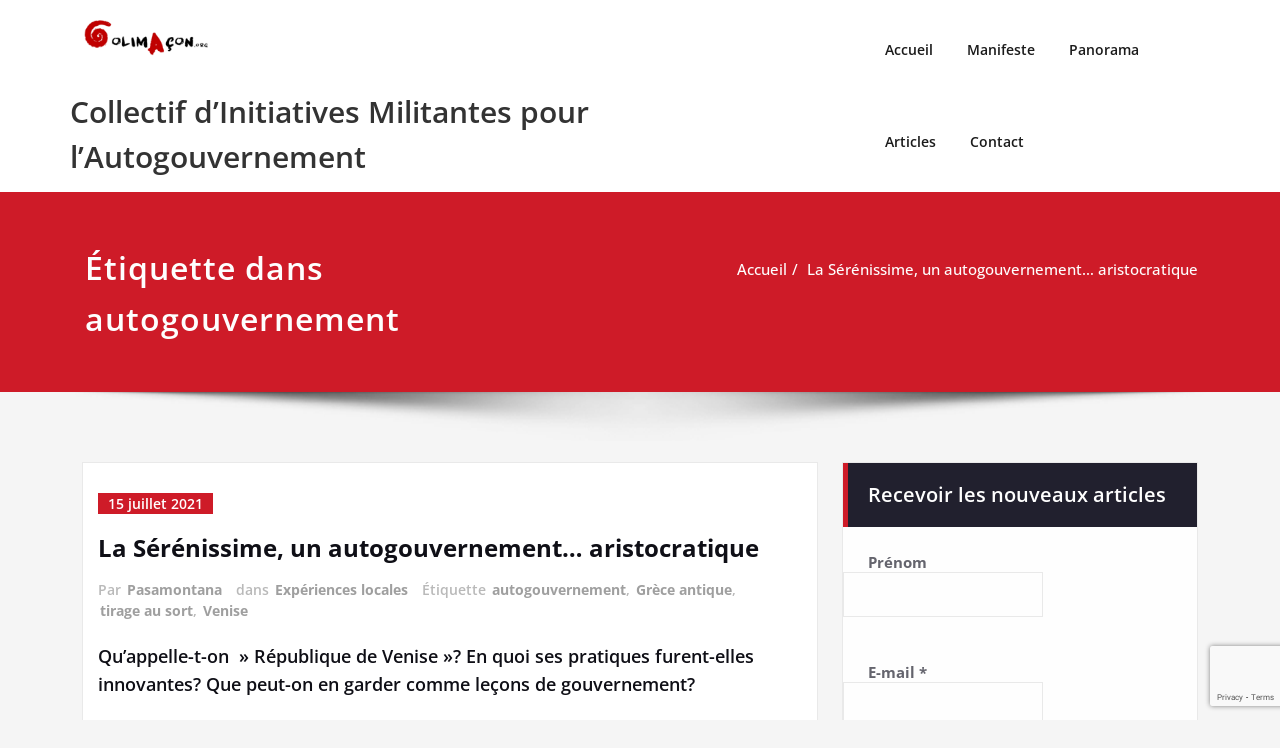

--- FILE ---
content_type: text/html; charset=UTF-8
request_url: https://colimacon.org/tag/autogouvernement/page/3
body_size: 57325
content:
<!DOCTYPE html>
<html lang="fr-FR">
<head>	
	<meta charset="UTF-8">
    <meta name="viewport" content="width=device-width, initial-scale=1">
    <meta http-equiv="x-ua-compatible" content="ie=edge">
	
	<style type="text/css">
/* Banner */
.page-title-section .page-title h1 {
	color: #fff;
}
/* Breadcrumb */

/* Sidebar */
body .sidebar .section-header .widget-title, body .sidebar .wp-block-search .wp-block-search__label, body .sidebar .widget.widget_block h1, body .sidebar .widget.widget_block h2, body .sidebar .widget.widget_block h3, body .sidebar .widget.widget_block h4, body .sidebar .widget.widget_block h5, body .sidebar .widget.widget_block h6, body .sidebar .widget.widget_block .wc-block-product-search__label {
    color: #ffffff!important;
}
body .sidebar p, .sidebar .wp-block-latest-posts__post-excerpt {
    color: #64646d!important;
}
.sidebar a {
    color: #64646d!important;
}

/* Footer Widgets */
    .site-footer p {
        color: #fff;
    }
</style>
<style>
.custom-logo{width: 154px; height: auto;}
</style>
<meta name='robots' content='index, follow, max-image-preview:large, max-snippet:-1, max-video-preview:-1' />
	<style>img:is([sizes="auto" i], [sizes^="auto," i]) { contain-intrinsic-size: 3000px 1500px }</style>
	
	<!-- This site is optimized with the Yoast SEO plugin v26.4 - https://yoast.com/wordpress/plugins/seo/ -->
	<title>Archives des autogouvernement | Page 3 sur 3 | Collectif d’Initiatives Militantes pour l’Autogouvernement</title>
	<link rel="canonical" href="https://colimacon.org/tag/autogouvernement/page/3" />
	<link rel="prev" href="https://colimacon.org/tag/autogouvernement/page/2" />
	<meta property="og:locale" content="fr_FR" />
	<meta property="og:type" content="article" />
	<meta property="og:title" content="Archives des autogouvernement | Page 3 sur 3 | Collectif d’Initiatives Militantes pour l’Autogouvernement" />
	<meta property="og:url" content="https://colimacon.org/tag/autogouvernement" />
	<meta property="og:site_name" content="Collectif d’Initiatives Militantes pour l’Autogouvernement" />
	<meta name="twitter:card" content="summary_large_image" />
	<script type="application/ld+json" class="yoast-schema-graph">{"@context":"https://schema.org","@graph":[{"@type":"CollectionPage","@id":"https://colimacon.org/tag/autogouvernement","url":"https://colimacon.org/tag/autogouvernement/page/3","name":"Archives des autogouvernement | Page 3 sur 3 | Collectif d’Initiatives Militantes pour l’Autogouvernement","isPartOf":{"@id":"https://colimacon.org/#website"},"breadcrumb":{"@id":"https://colimacon.org/tag/autogouvernement/page/3#breadcrumb"},"inLanguage":"fr-FR"},{"@type":"BreadcrumbList","@id":"https://colimacon.org/tag/autogouvernement/page/3#breadcrumb","itemListElement":[{"@type":"ListItem","position":1,"name":"Accueil","item":"https://colimacon.org/"},{"@type":"ListItem","position":2,"name":"autogouvernement"}]},{"@type":"WebSite","@id":"https://colimacon.org/#website","url":"https://colimacon.org/","name":"Collectif d’Initiatives Militantes pour l’Autogouvernement","description":"","publisher":{"@id":"https://colimacon.org/#organization"},"potentialAction":[{"@type":"SearchAction","target":{"@type":"EntryPoint","urlTemplate":"https://colimacon.org/?s={search_term_string}"},"query-input":{"@type":"PropertyValueSpecification","valueRequired":true,"valueName":"search_term_string"}}],"inLanguage":"fr-FR"},{"@type":"Organization","@id":"https://colimacon.org/#organization","name":"Colimaçon","url":"https://colimacon.org/","logo":{"@type":"ImageObject","inLanguage":"fr-FR","@id":"https://colimacon.org/#/schema/logo/image/","url":"https://colimacon.org/wp-content/uploads/2019/04/logo-210-49.png","contentUrl":"https://colimacon.org/wp-content/uploads/2019/04/logo-210-49.png","width":210,"height":49,"caption":"Colimaçon"},"image":{"@id":"https://colimacon.org/#/schema/logo/image/"}}]}</script>
	<!-- / Yoast SEO plugin. -->


<link rel='dns-prefetch' href='//cdn.jsdelivr.net' />
<link rel="alternate" type="application/rss+xml" title="Collectif d’Initiatives Militantes  pour l’Autogouvernement &raquo; Flux" href="https://colimacon.org/feed" />
<link rel="alternate" type="application/rss+xml" title="Collectif d’Initiatives Militantes  pour l’Autogouvernement &raquo; Flux des commentaires" href="https://colimacon.org/comments/feed" />
<link rel="alternate" type="application/rss+xml" title="Collectif d’Initiatives Militantes  pour l’Autogouvernement &raquo; Flux de l’étiquette autogouvernement" href="https://colimacon.org/tag/autogouvernement/feed" />
<script type="text/javascript">
/* <![CDATA[ */
window._wpemojiSettings = {"baseUrl":"https:\/\/s.w.org\/images\/core\/emoji\/16.0.1\/72x72\/","ext":".png","svgUrl":"https:\/\/s.w.org\/images\/core\/emoji\/16.0.1\/svg\/","svgExt":".svg","source":{"concatemoji":"https:\/\/colimacon.org\/wp-includes\/js\/wp-emoji-release.min.js?ver=6.8.3"}};
/*! This file is auto-generated */
!function(s,n){var o,i,e;function c(e){try{var t={supportTests:e,timestamp:(new Date).valueOf()};sessionStorage.setItem(o,JSON.stringify(t))}catch(e){}}function p(e,t,n){e.clearRect(0,0,e.canvas.width,e.canvas.height),e.fillText(t,0,0);var t=new Uint32Array(e.getImageData(0,0,e.canvas.width,e.canvas.height).data),a=(e.clearRect(0,0,e.canvas.width,e.canvas.height),e.fillText(n,0,0),new Uint32Array(e.getImageData(0,0,e.canvas.width,e.canvas.height).data));return t.every(function(e,t){return e===a[t]})}function u(e,t){e.clearRect(0,0,e.canvas.width,e.canvas.height),e.fillText(t,0,0);for(var n=e.getImageData(16,16,1,1),a=0;a<n.data.length;a++)if(0!==n.data[a])return!1;return!0}function f(e,t,n,a){switch(t){case"flag":return n(e,"\ud83c\udff3\ufe0f\u200d\u26a7\ufe0f","\ud83c\udff3\ufe0f\u200b\u26a7\ufe0f")?!1:!n(e,"\ud83c\udde8\ud83c\uddf6","\ud83c\udde8\u200b\ud83c\uddf6")&&!n(e,"\ud83c\udff4\udb40\udc67\udb40\udc62\udb40\udc65\udb40\udc6e\udb40\udc67\udb40\udc7f","\ud83c\udff4\u200b\udb40\udc67\u200b\udb40\udc62\u200b\udb40\udc65\u200b\udb40\udc6e\u200b\udb40\udc67\u200b\udb40\udc7f");case"emoji":return!a(e,"\ud83e\udedf")}return!1}function g(e,t,n,a){var r="undefined"!=typeof WorkerGlobalScope&&self instanceof WorkerGlobalScope?new OffscreenCanvas(300,150):s.createElement("canvas"),o=r.getContext("2d",{willReadFrequently:!0}),i=(o.textBaseline="top",o.font="600 32px Arial",{});return e.forEach(function(e){i[e]=t(o,e,n,a)}),i}function t(e){var t=s.createElement("script");t.src=e,t.defer=!0,s.head.appendChild(t)}"undefined"!=typeof Promise&&(o="wpEmojiSettingsSupports",i=["flag","emoji"],n.supports={everything:!0,everythingExceptFlag:!0},e=new Promise(function(e){s.addEventListener("DOMContentLoaded",e,{once:!0})}),new Promise(function(t){var n=function(){try{var e=JSON.parse(sessionStorage.getItem(o));if("object"==typeof e&&"number"==typeof e.timestamp&&(new Date).valueOf()<e.timestamp+604800&&"object"==typeof e.supportTests)return e.supportTests}catch(e){}return null}();if(!n){if("undefined"!=typeof Worker&&"undefined"!=typeof OffscreenCanvas&&"undefined"!=typeof URL&&URL.createObjectURL&&"undefined"!=typeof Blob)try{var e="postMessage("+g.toString()+"("+[JSON.stringify(i),f.toString(),p.toString(),u.toString()].join(",")+"));",a=new Blob([e],{type:"text/javascript"}),r=new Worker(URL.createObjectURL(a),{name:"wpTestEmojiSupports"});return void(r.onmessage=function(e){c(n=e.data),r.terminate(),t(n)})}catch(e){}c(n=g(i,f,p,u))}t(n)}).then(function(e){for(var t in e)n.supports[t]=e[t],n.supports.everything=n.supports.everything&&n.supports[t],"flag"!==t&&(n.supports.everythingExceptFlag=n.supports.everythingExceptFlag&&n.supports[t]);n.supports.everythingExceptFlag=n.supports.everythingExceptFlag&&!n.supports.flag,n.DOMReady=!1,n.readyCallback=function(){n.DOMReady=!0}}).then(function(){return e}).then(function(){var e;n.supports.everything||(n.readyCallback(),(e=n.source||{}).concatemoji?t(e.concatemoji):e.wpemoji&&e.twemoji&&(t(e.twemoji),t(e.wpemoji)))}))}((window,document),window._wpemojiSettings);
/* ]]> */
</script>
<link rel='stylesheet' id='spicepress-theme-fonts-css' href='https://colimacon.org/wp-content/fonts/cd1e48e99839eec34135bbae036326cc.css?ver=20201110' type='text/css' media='all' />
<style id='wp-emoji-styles-inline-css' type='text/css'>

	img.wp-smiley, img.emoji {
		display: inline !important;
		border: none !important;
		box-shadow: none !important;
		height: 1em !important;
		width: 1em !important;
		margin: 0 0.07em !important;
		vertical-align: -0.1em !important;
		background: none !important;
		padding: 0 !important;
	}
</style>
<link rel='stylesheet' id='wp-block-library-css' href='https://colimacon.org/wp-includes/css/dist/block-library/style.min.css?ver=6.8.3' type='text/css' media='all' />
<style id='classic-theme-styles-inline-css' type='text/css'>
/*! This file is auto-generated */
.wp-block-button__link{color:#fff;background-color:#32373c;border-radius:9999px;box-shadow:none;text-decoration:none;padding:calc(.667em + 2px) calc(1.333em + 2px);font-size:1.125em}.wp-block-file__button{background:#32373c;color:#fff;text-decoration:none}
</style>
<link rel='stylesheet' id='quotescollection-block-quotes-css' href='https://colimacon.org/wp-content/plugins/quotes-collection/blocks/quotes/style.css?ver=1555420022' type='text/css' media='all' />
<link rel='stylesheet' id='quotescollection-block-random-quote-css' href='https://colimacon.org/wp-content/plugins/quotes-collection/blocks/random-quote/style.css?ver=1555420022' type='text/css' media='all' />
<style id='global-styles-inline-css' type='text/css'>
:root{--wp--preset--aspect-ratio--square: 1;--wp--preset--aspect-ratio--4-3: 4/3;--wp--preset--aspect-ratio--3-4: 3/4;--wp--preset--aspect-ratio--3-2: 3/2;--wp--preset--aspect-ratio--2-3: 2/3;--wp--preset--aspect-ratio--16-9: 16/9;--wp--preset--aspect-ratio--9-16: 9/16;--wp--preset--color--black: #000000;--wp--preset--color--cyan-bluish-gray: #abb8c3;--wp--preset--color--white: #ffffff;--wp--preset--color--pale-pink: #f78da7;--wp--preset--color--vivid-red: #cf2e2e;--wp--preset--color--luminous-vivid-orange: #ff6900;--wp--preset--color--luminous-vivid-amber: #fcb900;--wp--preset--color--light-green-cyan: #7bdcb5;--wp--preset--color--vivid-green-cyan: #00d084;--wp--preset--color--pale-cyan-blue: #8ed1fc;--wp--preset--color--vivid-cyan-blue: #0693e3;--wp--preset--color--vivid-purple: #9b51e0;--wp--preset--gradient--vivid-cyan-blue-to-vivid-purple: linear-gradient(135deg,rgba(6,147,227,1) 0%,rgb(155,81,224) 100%);--wp--preset--gradient--light-green-cyan-to-vivid-green-cyan: linear-gradient(135deg,rgb(122,220,180) 0%,rgb(0,208,130) 100%);--wp--preset--gradient--luminous-vivid-amber-to-luminous-vivid-orange: linear-gradient(135deg,rgba(252,185,0,1) 0%,rgba(255,105,0,1) 100%);--wp--preset--gradient--luminous-vivid-orange-to-vivid-red: linear-gradient(135deg,rgba(255,105,0,1) 0%,rgb(207,46,46) 100%);--wp--preset--gradient--very-light-gray-to-cyan-bluish-gray: linear-gradient(135deg,rgb(238,238,238) 0%,rgb(169,184,195) 100%);--wp--preset--gradient--cool-to-warm-spectrum: linear-gradient(135deg,rgb(74,234,220) 0%,rgb(151,120,209) 20%,rgb(207,42,186) 40%,rgb(238,44,130) 60%,rgb(251,105,98) 80%,rgb(254,248,76) 100%);--wp--preset--gradient--blush-light-purple: linear-gradient(135deg,rgb(255,206,236) 0%,rgb(152,150,240) 100%);--wp--preset--gradient--blush-bordeaux: linear-gradient(135deg,rgb(254,205,165) 0%,rgb(254,45,45) 50%,rgb(107,0,62) 100%);--wp--preset--gradient--luminous-dusk: linear-gradient(135deg,rgb(255,203,112) 0%,rgb(199,81,192) 50%,rgb(65,88,208) 100%);--wp--preset--gradient--pale-ocean: linear-gradient(135deg,rgb(255,245,203) 0%,rgb(182,227,212) 50%,rgb(51,167,181) 100%);--wp--preset--gradient--electric-grass: linear-gradient(135deg,rgb(202,248,128) 0%,rgb(113,206,126) 100%);--wp--preset--gradient--midnight: linear-gradient(135deg,rgb(2,3,129) 0%,rgb(40,116,252) 100%);--wp--preset--font-size--small: 13px;--wp--preset--font-size--medium: 20px;--wp--preset--font-size--large: 36px;--wp--preset--font-size--x-large: 42px;--wp--preset--spacing--20: 0.44rem;--wp--preset--spacing--30: 0.67rem;--wp--preset--spacing--40: 1rem;--wp--preset--spacing--50: 1.5rem;--wp--preset--spacing--60: 2.25rem;--wp--preset--spacing--70: 3.38rem;--wp--preset--spacing--80: 5.06rem;--wp--preset--shadow--natural: 6px 6px 9px rgba(0, 0, 0, 0.2);--wp--preset--shadow--deep: 12px 12px 50px rgba(0, 0, 0, 0.4);--wp--preset--shadow--sharp: 6px 6px 0px rgba(0, 0, 0, 0.2);--wp--preset--shadow--outlined: 6px 6px 0px -3px rgba(255, 255, 255, 1), 6px 6px rgba(0, 0, 0, 1);--wp--preset--shadow--crisp: 6px 6px 0px rgba(0, 0, 0, 1);}:where(.is-layout-flex){gap: 0.5em;}:where(.is-layout-grid){gap: 0.5em;}body .is-layout-flex{display: flex;}.is-layout-flex{flex-wrap: wrap;align-items: center;}.is-layout-flex > :is(*, div){margin: 0;}body .is-layout-grid{display: grid;}.is-layout-grid > :is(*, div){margin: 0;}:where(.wp-block-columns.is-layout-flex){gap: 2em;}:where(.wp-block-columns.is-layout-grid){gap: 2em;}:where(.wp-block-post-template.is-layout-flex){gap: 1.25em;}:where(.wp-block-post-template.is-layout-grid){gap: 1.25em;}.has-black-color{color: var(--wp--preset--color--black) !important;}.has-cyan-bluish-gray-color{color: var(--wp--preset--color--cyan-bluish-gray) !important;}.has-white-color{color: var(--wp--preset--color--white) !important;}.has-pale-pink-color{color: var(--wp--preset--color--pale-pink) !important;}.has-vivid-red-color{color: var(--wp--preset--color--vivid-red) !important;}.has-luminous-vivid-orange-color{color: var(--wp--preset--color--luminous-vivid-orange) !important;}.has-luminous-vivid-amber-color{color: var(--wp--preset--color--luminous-vivid-amber) !important;}.has-light-green-cyan-color{color: var(--wp--preset--color--light-green-cyan) !important;}.has-vivid-green-cyan-color{color: var(--wp--preset--color--vivid-green-cyan) !important;}.has-pale-cyan-blue-color{color: var(--wp--preset--color--pale-cyan-blue) !important;}.has-vivid-cyan-blue-color{color: var(--wp--preset--color--vivid-cyan-blue) !important;}.has-vivid-purple-color{color: var(--wp--preset--color--vivid-purple) !important;}.has-black-background-color{background-color: var(--wp--preset--color--black) !important;}.has-cyan-bluish-gray-background-color{background-color: var(--wp--preset--color--cyan-bluish-gray) !important;}.has-white-background-color{background-color: var(--wp--preset--color--white) !important;}.has-pale-pink-background-color{background-color: var(--wp--preset--color--pale-pink) !important;}.has-vivid-red-background-color{background-color: var(--wp--preset--color--vivid-red) !important;}.has-luminous-vivid-orange-background-color{background-color: var(--wp--preset--color--luminous-vivid-orange) !important;}.has-luminous-vivid-amber-background-color{background-color: var(--wp--preset--color--luminous-vivid-amber) !important;}.has-light-green-cyan-background-color{background-color: var(--wp--preset--color--light-green-cyan) !important;}.has-vivid-green-cyan-background-color{background-color: var(--wp--preset--color--vivid-green-cyan) !important;}.has-pale-cyan-blue-background-color{background-color: var(--wp--preset--color--pale-cyan-blue) !important;}.has-vivid-cyan-blue-background-color{background-color: var(--wp--preset--color--vivid-cyan-blue) !important;}.has-vivid-purple-background-color{background-color: var(--wp--preset--color--vivid-purple) !important;}.has-black-border-color{border-color: var(--wp--preset--color--black) !important;}.has-cyan-bluish-gray-border-color{border-color: var(--wp--preset--color--cyan-bluish-gray) !important;}.has-white-border-color{border-color: var(--wp--preset--color--white) !important;}.has-pale-pink-border-color{border-color: var(--wp--preset--color--pale-pink) !important;}.has-vivid-red-border-color{border-color: var(--wp--preset--color--vivid-red) !important;}.has-luminous-vivid-orange-border-color{border-color: var(--wp--preset--color--luminous-vivid-orange) !important;}.has-luminous-vivid-amber-border-color{border-color: var(--wp--preset--color--luminous-vivid-amber) !important;}.has-light-green-cyan-border-color{border-color: var(--wp--preset--color--light-green-cyan) !important;}.has-vivid-green-cyan-border-color{border-color: var(--wp--preset--color--vivid-green-cyan) !important;}.has-pale-cyan-blue-border-color{border-color: var(--wp--preset--color--pale-cyan-blue) !important;}.has-vivid-cyan-blue-border-color{border-color: var(--wp--preset--color--vivid-cyan-blue) !important;}.has-vivid-purple-border-color{border-color: var(--wp--preset--color--vivid-purple) !important;}.has-vivid-cyan-blue-to-vivid-purple-gradient-background{background: var(--wp--preset--gradient--vivid-cyan-blue-to-vivid-purple) !important;}.has-light-green-cyan-to-vivid-green-cyan-gradient-background{background: var(--wp--preset--gradient--light-green-cyan-to-vivid-green-cyan) !important;}.has-luminous-vivid-amber-to-luminous-vivid-orange-gradient-background{background: var(--wp--preset--gradient--luminous-vivid-amber-to-luminous-vivid-orange) !important;}.has-luminous-vivid-orange-to-vivid-red-gradient-background{background: var(--wp--preset--gradient--luminous-vivid-orange-to-vivid-red) !important;}.has-very-light-gray-to-cyan-bluish-gray-gradient-background{background: var(--wp--preset--gradient--very-light-gray-to-cyan-bluish-gray) !important;}.has-cool-to-warm-spectrum-gradient-background{background: var(--wp--preset--gradient--cool-to-warm-spectrum) !important;}.has-blush-light-purple-gradient-background{background: var(--wp--preset--gradient--blush-light-purple) !important;}.has-blush-bordeaux-gradient-background{background: var(--wp--preset--gradient--blush-bordeaux) !important;}.has-luminous-dusk-gradient-background{background: var(--wp--preset--gradient--luminous-dusk) !important;}.has-pale-ocean-gradient-background{background: var(--wp--preset--gradient--pale-ocean) !important;}.has-electric-grass-gradient-background{background: var(--wp--preset--gradient--electric-grass) !important;}.has-midnight-gradient-background{background: var(--wp--preset--gradient--midnight) !important;}.has-small-font-size{font-size: var(--wp--preset--font-size--small) !important;}.has-medium-font-size{font-size: var(--wp--preset--font-size--medium) !important;}.has-large-font-size{font-size: var(--wp--preset--font-size--large) !important;}.has-x-large-font-size{font-size: var(--wp--preset--font-size--x-large) !important;}
:where(.wp-block-post-template.is-layout-flex){gap: 1.25em;}:where(.wp-block-post-template.is-layout-grid){gap: 1.25em;}
:where(.wp-block-columns.is-layout-flex){gap: 2em;}:where(.wp-block-columns.is-layout-grid){gap: 2em;}
:root :where(.wp-block-pullquote){font-size: 1.5em;line-height: 1.6;}
</style>
<link rel='stylesheet' id='contact-form-7-css' href='https://colimacon.org/wp-content/plugins/contact-form-7/includes/css/styles.css?ver=6.1.3' type='text/css' media='all' />
<link rel='stylesheet' id='quotescollection-css' href='https://colimacon.org/wp-content/plugins/quotes-collection/css/quotes-collection.css?ver=2.5.2' type='text/css' media='all' />
<link rel='stylesheet' id='spicepress-default-css' href='https://colimacon.org/wp-content/themes/spicepress/css/default.css?ver=6.8.3' type='text/css' media='all' />
<link rel='stylesheet' id='bootstrap-css' href='https://colimacon.org/wp-content/themes/spicepress/css/bootstrap.css?ver=6.8.3' type='text/css' media='all' />
<link rel='stylesheet' id='spicepress-style-css' href='https://colimacon.org/wp-content/themes/spicepress/style.css?ver=6.8.3' type='text/css' media='all' />
<link rel='stylesheet' id='animate.min-css-css' href='https://colimacon.org/wp-content/themes/spicepress/css/animate.min.css?ver=6.8.3' type='text/css' media='all' />
<link rel='stylesheet' id='spicepress-font-awesome-css' href='https://colimacon.org/wp-content/themes/spicepress/css/font-awesome/css/all.min.css?ver=6.8.3' type='text/css' media='all' />
<link rel='stylesheet' id='spicepress-media-responsive-css-css' href='https://colimacon.org/wp-content/themes/spicepress/css/media-responsive.css?ver=6.8.3' type='text/css' media='all' />
<script type="text/javascript" src="https://colimacon.org/wp-includes/js/jquery/jquery.min.js?ver=3.7.1" id="jquery-core-js"></script>
<script type="text/javascript" src="https://colimacon.org/wp-includes/js/jquery/jquery-migrate.min.js?ver=3.4.1" id="jquery-migrate-js"></script>
<script type="text/javascript" id="quotescollection-js-extra">
/* <![CDATA[ */
var quotescollectionAjax = {"ajaxUrl":"https:\/\/colimacon.org\/wp-admin\/admin-ajax.php","nonce":"99d15b7639","nextQuote":"Prochaine citation \u00bb","loading":"Chargement...","error":"Erreur d'obtention de la citation","autoRefreshMax":"20","autoRefreshCount":"0"};
/* ]]> */
</script>
<script type="text/javascript" src="https://colimacon.org/wp-content/plugins/quotes-collection/js/quotes-collection.js?ver=2.5.2" id="quotescollection-js"></script>
<script type="text/javascript" src="https://colimacon.org/wp-content/themes/spicepress/js/bootstrap.min.js?ver=6.8.3" id="bootstrap-js"></script>
<script type="text/javascript" id="spicepress-menu-js-js-extra">
/* <![CDATA[ */
var breakpoint_settings = {"menu_breakpoint":"1100"};
/* ]]> */
</script>
<script type="text/javascript" src="https://colimacon.org/wp-content/themes/spicepress/js/menu/menu.js?ver=6.8.3" id="spicepress-menu-js-js"></script>
<script type="text/javascript" src="https://colimacon.org/wp-content/themes/spicepress/js/page-scroll.js?ver=6.8.3" id="spicepress-page-scroll-js-js"></script>
<link rel="https://api.w.org/" href="https://colimacon.org/wp-json/" /><link rel="alternate" title="JSON" type="application/json" href="https://colimacon.org/wp-json/wp/v2/tags/8" /><link rel="EditURI" type="application/rsd+xml" title="RSD" href="https://colimacon.org/xmlrpc.php?rsd" />
<meta name="generator" content="WordPress 6.8.3" />
<style type="text/css">


@media (max-width: 1100px) { 
	.navbar-custom .dropdown-menu {
		border-top: none;
		border-bottom: none;	
		box-shadow: none !important;
		border: none;
	}
		body.rtl .caret {position: absolute;left: 0;right: auto;}
		body.rtl .navbar-custom .nav li.dropdown a {display: block;}
		body.rtl .navbar-custom .dropdown-menu {text-align: right;}
		body.rtl .navbar-expand-lg .navbar-toggler {float: left;}
		body.rtl .site-branding-text {float: right;}
		body.rtl .navbar-custom.right.navbar-expand-lg .navbar-toggler {float: right;}
   }		
}

@media (min-width: 1100px) {
.navbar-nav li button { display: none;} 
.navbar-nav {flex-direction: unset;}
}

@media (min-width: 1100px){
.navbar-nav ul.dropdown-menu  .caret {
        float: right;
        border: none;
}}

@media (min-width: 1100px){
.navbar-nav ul.dropdown-menu  .caret:after {
        content: "\f0da";
        font-family: "FontAwesome";
        font-size: 10px;
}}

@media (max-width: 1100px){
.caret {
        position: absolute;
        right: 0;
        margin-top: 10px;
        margin-right: 10px;
}}


@media (min-width: 100px) and (max-width: 1100px) { 
	.navbar .navbar-nav > .active > a, 
	.navbar .navbar-nav > .active > a:hover, 
	.navbar .navbar-nav > .active > a:focus {
		
            color: ;
            background-color: transparent;
	}
	.navbar .navbar-nav > .open > a,
	.navbar .navbar-nav > .open > a:hover,
	.navbar .navbar-nav > .open > a:focus { 
		background-color: transparent; 
		
		 color: ;
		border-bottom: 1px dotted #4c4a5f; 
	}
}

/*===================================================================================*/
/*	NAVBAR
/*===================================================================================*/

.navbar-custom {
	background-color: #fff;
	border: 0;
	border-radius: 0;
	z-index: 1000;
	font-size: 1.000rem;
	transition: background, padding 0.4s ease-in-out 0s;
	margin: 0; 
	min-height: 90px;
}
.navbar a { transition: color 0.125s ease-in-out 0s; }
.navbar-custom .navbar-brand {
	letter-spacing: 1px;
	font-weight: 600;
	font-size: 2.000rem;
    line-height: 1.5;
	color: #1b1b1b;
	margin-left: 0px !important;
	height: auto;
	padding: 26px 30px 26px 15px;
}
.site-branding-text { float: left; margin: 0; padding: 13px 50px 13px 0; }
.site-title { height: auto; font-size: 1.875rem; line-height: 1.5; font-weight: 600; margin: 0; padding: 0px; }
.site-description { padding: 0; margin: 0; }
.navbar-custom .navbar-nav li { margin: 0px; padding: 0; }
.navbar-custom .navbar-nav li > a {
	position: relative;
	color: #1b1b1b;
	font-weight: 600;
	font-size: 0.875rem;
	padding: 35px 17px;
    transition: all 0.3s ease-in-out 0s;
}
.navbar-custom .navbar-nav li > a > i {
    padding-left: 5px;
}
@media (min-width: 768px) {body.rtl .navbar-custom .navbar-brand:not(body.rtl .navbar-custom.right .navbar-brand) {padding: 20px 0px 20px 50px;float: right;}}
@media (min-width: 501px){
body.rtl .site-branding-text:not(body.rtl .navbar-custom.right .site-branding-text) {float: right;padding: 17px 0px 17px 50px;}
body.rtl .site-branding-text.align-right,body.rtl .navbar-brand.align-right {float: left;margin-right: 50px;margin-left: 0;}
}
/*Dropdown Menu*/
.navbar-custom .dropdown-menu {
	border-radius: 0;
	padding: 0;
	min-width: 200px;
    background-color: #21202e;
    box-shadow: 0 0 3px 0 rgba(0, 0, 0, 0.5);
	position: static;
	float: none;
	width: auto;
	margin-top: 0;
}
.navbar-custom .dropdown-menu > li { padding: 0 10px; margin: 0; }
.navbar-custom .dropdown-menu > li > a {
	color: #d5d5d5;
    border-bottom: 1px dotted #363544;
    font-weight: 600;
    font-size: 0.875rem;
    padding: 12px 15px;
    transition: all 0.2s ease-in-out 0s;
    letter-spacing: 0.7px;	
	white-space: normal;
}
.navbar-custom .dropdown-menu > li > a:hover, 
.navbar-custom .dropdown-menu > li > a:focus {
    padding: 12px 15px 12px 20px;
}
.navbar-custom .dropdown-menu > li > a:hover, 
.navbar-custom .dropdown-menu > li > a:focus {
    color: #ffffff;
    background-color: #282737;
}
.navbar-custom .dropdown-menu .dropdown-menu {
	left: 100%;
	right: auto;
	top: 0;
	margin-top: 0;
}
.navbar-custom .dropdown-menu.left-side .dropdown-menu {
	border: 0;
	right: 100%;
	left: auto;
}
.navbar-custom .dropdown-menu .open > a,
.navbar-custom .dropdown-menu .open > a:focus,
.navbar-custom .dropdown-menu .open > a:hover {
	background: #282737;
	color: #fff;
}
.nav .open > a, 
.nav .open > a:hover, 
.nav .open > a:focus { 
	border-color: #363544;
} 
.navbar-custom .dropdown-menu > .active > a, 
.navbar-custom .dropdown-menu > .active > a:hover, 
.navbar-custom .dropdown-menu > .active > a:focus {
    color: #fff;
    background-color: transparent;
}
.navbar-custom .navbar-toggle .icon-bar { background: #121213; width: 40px; height: 2px; }
.navbar-toggle .icon-bar + .icon-bar { margin-top: 8px; }


/*--------------------------------------------------------------
	Menubar - Media Queries
--------------------------------------------------------------*/

@media (min-width: 1100px){

	.navbar-collapse.collapse {
		display: block !important;
	}
	.navbar-nav {
		margin: 0;
	}
	.navbar-custom .navbar-nav > li {
		float: left;
		display: block;
		position: relative;
	}
	.navbar-header {
		float: left;
	}
	.navbar-toggler {
		display: none;
	}
}



@media (min-width: 768px){
	.navbar-custom .navbar-brand {
		padding: 20px 50px 20px 0;
		margin: 0;
	}
}
@media (min-width: 1100px) {
	.navbar-transparent { background: transparent; padding-bottom: 0px; padding-top: 0px; margin: 0; }
	.navbar-custom .open > .dropdown-menu { visibility: visible; opacity: 1; }
	.navbar-right .dropdown-menu { right: auto; left: 0; }
}
 

@media (min-width: 1101px) {
	.navbar-custom .container-fluid {
		width: 970px;
		padding-right: 15px;
		padding-left: 15px;
		margin-right: auto;
		margin-left: auto;
	}
	
	.navbar-custom .dropdown-menu { 
		border-top: 2px solid #ce1b28 !important;
		border-bottom: 2px solid #ce1b28 !important;
		position: absolute !important; 
		display: block; 
		visibility: hidden; 
		opacity: 0; 
	}
	.navbar-custom .dropdown-menu > li > a { padding: 12px 15px !important; }
	.navbar-custom .dropdown-menu > li > a:hover, 
	.navbar-custom .dropdown-menu > li > a:focus {
		padding: 12px 15px 12px 20px !important;
	}	
	.navbar-custom .open .dropdown-menu { background-color: #21202e !important; }
	
	.navbar-custom .dropdown-menu > li > a i {
        float: right;
    }

}
@media (min-width: 1200px) {
	.navbar-custom .container-fluid {
		width: 1170px;
		padding-right: 15px;
		padding-left: 15px;
		margin-right: auto;
		margin-left: auto;
	}
}


/** BELOW MAX-WIDTH MEDIA QUERIES **/

@media (max-width: 1100px) {
	/* Navbar */
	.navbar-custom .navbar-nav { letter-spacing: 0px; margin-top: 1px; margin-bottom: 0; }
	.navbar-custom .navbar-nav li { margin: 0 15px; padding: 0; }
	.navbar-custom .navbar-nav li > a { color: #bbb; padding: 12px 0px 12px 0px; }
	.navbar-custom .navbar-nav > li > a:focus,
	.navbar-custom .navbar-nav > li > a:hover {
		background: transparent;
		color: #fff;
	}
	.navbar-custom .dropdown-menu > li > a {
		display: block;
		clear: both;
		font-weight: normal;
	}
	.navbar-custom .dropdown-menu > li > a:hover, 
	.navbar-custom .dropdown-menu > li > a:focus {
		background-color: #21202F;
		color: #fff;
		padding: 12px 0px 12px 0px;
	}
	.navbar-custom .open .dropdown-menu {
		position: static;
		float: none;
		width: auto;
		margin-top: 0;
		background-color: transparent;
		border: 0;
		-webkit-box-shadow: none;
		box-shadow: none;
	}
	.navbar-custom .open .dropdown-menu > li > a {
		line-height: 20px;
	}
	.navbar-custom .open .dropdown-menu .dropdown-header,
	.navbar-custom .open .dropdown-menu > li > a {
		padding: 12px 0px;
	}
	.navbar-custom .open .dropdown-menu .dropdown-menu .dropdown-header,
	.navbar-custom .open .dropdown-menu .dropdown-menu > li > a {
		padding: 12px 0px;
	}
	.navbar-custom li a,
	.navbar-custom .dropdown-search {
		border-bottom: 1px dotted #4c4a5f !important;
	}
	.navbar-header { padding: 0px 15px; float: none; }
	.navbar-custom .navbar-brand { padding: 20px 50px 20px 0px; }
	.navbar-expand-lg .navbar-toggler {display: block;margin: 24px 15px 24px 0;padding: 5px 10px;float: right;}
	.site-branding-text { padding: 17px 50px 17px 15px; }
	.navbar-collapse { border-top: 1px solid transparent; box-shadow: inset 0 1px 0 rgba(255, 255, 255, 0.1); }
	.navbar-collapse.collapse { display: none!important; }
	.navbar-custom .navbar-nav { background-color: #21202e; float: none!important; margin: 0px }
	.navbar-custom .navbar-nav > li { float: none; }
	.navbar-collapse.collapse.show { display: block!important; }
	.collapsing { overflow: hidden!important; }
	.navbar-toggler {display: block;margin: 24px 15px 24px 0;padding: 5px 10px;float: right;}
    .navbar-header {width: 100%;display: block;}
	.navbar > .container-fluid{flex-wrap: wrap;}
	.navbar-toggler:focus{box-shadow: 0 0 0 0.1px;}
	.navbar-collapse.collapse,.navbar-collapse.collapsing { padding: 0 15px; }
	.navbar-custom .navbar-nav li > a {padding: 10px 0px 10px 0px;}
	.caret {display: inline-block;width: 0;height: 0;margin-left: 2px;vertical-align: middle;border-top: 4px dashed;border-right: 4px solid transparent;
	        border-left: 4px solid transparent;}
	.dropdown-toggle::after {display: none;} 
	.navbar-expand-lg .navbar-nav {flex-direction: column;}   
	.navbar-expand-lg .navbar-nav .dropdown-menu {position: unset;}   
    .navbar-expand-lg .navbar-collapse {flex-basis: unset;display: none !important;} 
	}
@media (max-width: 1100px) { 
	.navbar-custom .dropdown a > i.fa {
		font-size: 0.938rem;
		position: absolute;
		right: 0;
		margin-top: -6px;
		top: 50%;
		padding-left: 7px;
	}	
}
@media (max-width: 768px) {
	.navbar-header { padding: 0 15px; }
	.navbar-custom .navbar-brand { padding: 20px 50px 20px 15px; }
}
@media (max-width: 500px) { 
	.navbar-custom .navbar-brand { float: none; display: block; text-align: center; padding: 25px 15px 12px 15px;margin:0 auto !important; }
	.navbar-custom .navbar-brand img { margin: 0 auto; }
	.site-branding-text { padding: 17px 15px 17px 15px; float: none !important; text-align: center; }
	.navbar-toggle { float: none; margin: 10px auto 25px; }	
}



/*===================================================================================*/
/*	CART ICON 
/*===================================================================================*/
.cart-header {
	width: 40px;
	height: 40px;
	line-height: 1.6;
	text-align: center;
	background: transparent;
	position: relative;
	float: right;
	margin: 25px 7px 25px 20px;
}
.cart-header > a.cart-icon {
    -wekbit-transition: all 0.3s;
    -moz-transition: all 0.3s;
    -o-transition: all 0.3s;
    transition: all 0.3s;
    display: inline-block;
    font-size: 1.125rem;
    color: #202020;
    width: 100%;
    height: 100%;
	border: 1px solid #eaeaea;
	-webkit-border-radius: 50%;
	-moz-border-radius: 50%;
	border-radius: 50%;
	padding: 4px;
}
.cart-header > a .cart-total {
    font-family: 'Open Sans', Sans-serif;
    font-size: 0.688rem;
	line-height: 1.7;
    color: #ffffff;
	font-weight: 600;
    position: absolute;
    right: -7px;
    top: -7px;
	padding: 1px;
    width: 1.225rem;
    height: 1.225rem;
    -webkit-border-radius: 50%;
    -moz-border-radius: 50%;
    border-radius: 50%;
	-wekbit-transition: all 0.3s;
    -moz-transition: all 0.3s;
    -o-transition: all 0.3s;
    transition: all 0.3s;
}
@media (min-width: 100px) and (max-width: 1100px) { 
.cart-header { float: left; margin: 20px 7px 20px 15px !important; }
.cart-header > a.cart-icon { color: #fff; }
}


/*--------------------------------------------------------------
	Navbar Overlapped & Stiky Header Css
--------------------------------------------------------------*/ 
body.blog .header-overlapped { 
	margin: 0px; 
}
body.page-template-template-business .header-overlapped, 
body.page-template-template-overlaped .header-overlapped { 
    background-color: transparent; 
    margin: 0; 
    position: relative; 
    z-index: 99; 
}
.header-overlapped .page-title-section { background-color: transparent !important; }
.navbar-overlapped {
	position: absolute;
	right: 0;
	left: 0;
	top: 0;
	z-index: 20;
	background-color: rgba(0,0,0,0.2);
}
@media (min-width:500px) {
    body.page-template-template-business .navbar-overlapped { 
        position: absolute; 
        right: 0; 
        left: 0; 
        top: 0; 
        z-index: 20;
    }
}
.navbar-overlapped { min-height: 90px; position: relative; }
.header-overlapped .page-seperate {display: none;}
.navbar-overlapped .navbar-brand { padding: 20px 0px; color: #ffffff; }
.navbar-overlapped .navbar-brand:hover, 
.navbar-overlapped .navbar-brand:focus { 
	color: #ffffff; 
}
.navbar-overlapped .site-title a, 
.navbar-overlapped .site-title a:hover, 
.navbar-overlapped .site-title a:focus, 
.navbar-overlapped .site-description {
    color: #fff;
}
.navbar-overlapped .navbar-nav > li > a {
	color: #fff;
	border-bottom: 2px solid transparent;
	margin-left: 5px;
	margin-right: 5px;
}
.navbar-overlapped .navbar-nav > li > a:hover, 
.navbar-overlapped .navbar-nav > li > a:focus {
    background-color: transparent;
    color: #fff;
    border-bottom: 2px solid rgba(255,255,255,1);
}
.navbar-overlapped .navbar-nav > .open > a,
.navbar-overlapped .navbar-nav > .open > a:hover,
.navbar-overlapped .navbar-nav > .open > a:focus { 
	background-color: transparent; 
	color: #fff; 
	border-bottom: 2px solid transparent; 
} 
.navbar-overlapped .navbar-nav > .active > a, 
.navbar-overlapped .navbar-nav > .active > a:hover, 
.navbar-overlapped .navbar-nav > .active > a:focus { 
	background-color: transparent !important;
    color: #fff;
    border-bottom: 2px solid rgba(255,255,255,1);
}
.navbar-overlapped .cart-header { width: 25px; height: 25px; margin: 33px 7px 32px 20px; }
.navbar-overlapped .cart-header > a.cart-icon { color: #fff; border: 1px solid #ffffff; }
.navbar-overlapped .cart-header > a.cart-icon { width: auto; height: auto; border: 0 none; padding: 0; }
.navbar-overlapped .cart-header > a .cart-total { right: -11px; top: -4px; }

/*Header Stiky Menu*/
.stiky-header{
    position: fixed !important;
    top: 0;
    left: 0;
    right: 0;
    z-index: 999;
	background: #21202e;
	transition: all 0.3s ease;
	min-height: 70px;
	box-shadow: 0 2px 3px rgba(0,0,0,.1)
}
.navbar-overlapped.stiky-header .navbar-brand { padding: 10px 0px; }
.navbar-overlapped.stiky-header .site-branding-text { padding: 3px 50px 3px 15px; }
.navbar-overlapped.stiky-header .navbar-nav > li > a { padding: 24px 10px; }
.navbar-overlapped.stiky-header .cart-header { margin: 23px 7px 22px 20px; }

/*--------------------------------------------------------------
	Menubar - Media Queries
--------------------------------------------------------------*/

@media (min-width: 768px){
	.navbar-custom .navbar-brand {
		padding: 20px 50px 20px 0;
		float: left;
	}
}
/** BELOW MAX-WIDTH MEDIA QUERIES **/

@media (max-width: 768px) {
	.navbar-custom .navbar-brand { padding: 20px 50px 20px 15px; }
}
@media (max-width: 500px) { 
	.navbar-custom .navbar-brand { float: none; display: block; text-align: center; padding: 20px 15px 25px 15px; }
	.navbar-custom .navbar-brand img { margin: 0 auto; }
	.site-branding-text { padding: 17px 15px 17px 15px; float: none; text-align: center; }
	.navbar-toggler { float: none; margin: 10px auto 25px; }
	/*Navbar Overlapped*/
	.navbar-overlapped { position: relative; background-color: #21202e; border-bottom: 1px solid #4c4a5f; }
	.navbar-overlapped .navbar-collapse.show { bottom: 0px; }
	.navbar-overlapped .navbar-collapse { bottom: 0px; }	
	.navbar-overlapped.stiky-header .navbar-toggler { float: none; margin: 10px auto 25px; }
	.navbar-overlapped.stiky-header .site-branding-text { 
		padding: 17px 15px 17px 15px; 
		float: none; 
		text-align: center; 
	}
	body.blog .navbar-overlapped { position: relative; }
	
}

/*--------------------------------------------------------------
	Navbar Classic Header Css
--------------------------------------------------------------*/


.navbar-classic { z-index: 20; background-color: #21202e; }
.navbar-classic { min-height: 60px; }
.navbar-classic .navbar-nav { float: none !important; }
.desktop-header .navbar-classic .navbar-nav > li > a { color: #fff; padding: 20px 25px; }
.navbar-classic .navbar-collapse { border-top: 1px solid #434158; }
.navbar-classic .cart-header { width: 25px; height: 25px; margin: 18px 10px 17px 20px; }
.navbar-classic .cart-header > a.cart-icon { color: #fff; border: 1px solid #ffffff; }
.navbar-classic .cart-header > a.cart-icon { width: auto; height: auto; border: 0 none; padding: 0; }
.navbar-classic .cart-header > a .cart-total { right: -11px; top: -4px; }
.header-widget-info .navbar-brand { height: auto; padding: 15px 0px; }

/*--------------------------------------------------------------
	Menubar - Media Queries
--------------------------------------------------------------*/

@media (min-width: 768px){
	.navbar-custom .navbar-brand {
		padding: 20px 50px 20px 0;
	}
	/* Navbar Classic */
	.navbar-classic .navbar-nav { float: none !important; }
}


/*-------------------------------------------------------------------------
/* Navbar - Logo Right Align with Menu
-------------------------------------------------------------------------*/

@media (min-width: 1101px) {
	.navbar-header.align-right {
		float: right;
		order:2;
	}
	.navbar-header.align-right ~ .navbar-collapse { padding-left: 0; }
}
@media (max-width: 1100px) {  
	.navbar-header.align-right .navbar-toggler { 
		float: left;
		margin-left: 15px;
	}
}
.navbar-brand.align-right, .site-branding-text.align-right {
	float: right;
	margin-right: 0px;
	margin-left: 50px;
	padding-right: 0px;
}
@media (max-width: 768px) {
	.navbar-brand.align-right, .site-branding-text.align-right {
		padding-right: 15px;
	}
}
@media (max-width: 500px) {
	.navbar-brand.align-right{ 
		float: none;
		padding: 10px 15px 30px 15px;
	}
    .site-branding-text.align-right { 
		float: none;
		padding: 10px 15px 30px 15px;
		margin-left: 0;
	}		
	.navbar-header.align-right .navbar-toggle { 
		float: none;
		margin: 30px auto 10px; 
	}
}
.p-lef-right-0 { padding-left: 0; padding-right: 0; }


/*-------------------------------------------------------------------------
/* Navbar - Logo Center Align with Menu
-------------------------------------------------------------------------*/

.mobile-header-center { display: none; }
@media (max-width: 1100px){
	.desktop-header-center {
		display: none !important;
	}
	.mobile-header-center {
		display: block !important;
	}
}
.navbar-center-fullwidth .container-fluid {
	padding-left: 0px;
	padding-right: 0px;
	width: 100%;
}
@media (min-width: 1101px) {
	.navbar-center-fullwidth .logo-area { 
		margin: 0 auto;
		padding: 40px 0;
		text-align: center;
	}
	.navbar-brand.align-center, .site-branding-text.align-center{
		float: none;
		padding: 0px;
		display: inline-block;
	}	
	.navbar-center-fullwidth .navbar-nav {
		float: none;
		margin: 0 auto;
		display: table;
	}
}
.navbar-center-fullwidth .navbar-collapse {
    border-top: 1px solid #e9e9e9;
	border-bottom: 1px solid #e9e9e9;
}
.navbar-center-fullwidth .navbar-nav > .active > a, 
.navbar-center-fullwidth .navbar-nav > .active > a:hover, 
.navbar-center-fullwidth .navbar-nav > .active > a:focus {
    color: #ce1b28 !important;
    background-color: transparent !important;
}
.navbar-center-fullwidth .navbar-nav li > a {
    padding: 20px;
}
.navbar-center-fullwidth .dropdown-menu > li > a {
    padding: 12px 15px;
}
.navbar-center-fullwidth .sp-search-area {
    margin-top: 10px;
    margin-bottom: 8px;
}
</style>
<link rel="icon" href="https://colimacon.org/wp-content/uploads/2019/04/cropped-logo-512-32x32.png" sizes="32x32" />
<link rel="icon" href="https://colimacon.org/wp-content/uploads/2019/04/cropped-logo-512-192x192.png" sizes="192x192" />
<link rel="apple-touch-icon" href="https://colimacon.org/wp-content/uploads/2019/04/cropped-logo-512-180x180.png" />
<meta name="msapplication-TileImage" content="https://colimacon.org/wp-content/uploads/2019/04/cropped-logo-512-270x270.png" />
		<style type="text/css" id="wp-custom-css">
			.wp-custom-header::before {
    background-color: transparent;
}

/*
modifie la largeurs des boites et l'alignement du texte de la section "services" contenant manifeste et panorama*/
#service_content_section .col-md-4 {width:50%;}

#service_content_section .col-md-4, .entry-content {text-align:left}
/*
modifie la hauteur de la section "testimonial - n'est plus utilisée - devait servir pour les citations */
.testimonial-section .testmonial-area {
    margin: 0px;
    padding: 0 50px 0 50px;
}

/*
supprimer le fil d'ariane pour éviter le bug sur le menu articles 

.page-breadcrumb > li {
    display: none;
}
*/		</style>
		</head>
<body data-rsssl=1 class="archive paged tag tag-autogouvernement tag-8 wp-custom-logo paged-3 tag-paged-3 wp-theme-spicepress wide metaslider-plugin" >
<div id="wrapper">
<div id="page" class="site">
	<a class="skip-link spicepress-screen-reader" href="#content">Skip to content</a>
<!--Logo & Menu Section-->	
<nav class=" navbar navbar-custom navbar-expand-lg left">
	<div class="container-fluid p-l-r-0">
		<!-- Brand and toggle get grouped for better mobile display -->
			<div class="navbar-header">
			<a href="https://colimacon.org/" class="navbar-brand " rel="home"><img width="210" height="49" src="https://colimacon.org/wp-content/uploads/2019/04/cropped-logo-210-49-2.png" class="custom-logo" alt="Collectif d’Initiatives Militantes  pour l’Autogouvernement" decoding="async" /></a>			<div class="site-branding-text">
				<h1 class="site-title"><a href="https://colimacon.org/" rel="home">Collectif d’Initiatives Militantes  pour l’Autogouvernement</a></h1>
							</div>
			<button class="navbar-toggler" type="button" data-bs-toggle="collapse" data-bs-target="#custom-collapse" aria-controls="navbarSupportedContent" aria-expanded="false" aria-label="Afficher/masquer la navigation">
                 <span class="navbar-toggler-icon"></span>
            </button>
		</div>
	
		<!-- Collect the nav links, forms, and other content for toggling -->
		<div id="custom-collapse" class="collapse navbar-collapse">
					<ul id="menu-menu-1" class="nav navbar-nav navbar-right"><li id="menu-item-124" class="menu-item menu-item-type-post_type menu-item-object-page menu-item-home menu-item-124"><a href="https://colimacon.org/">Accueil</a></li>
<li id="menu-item-127" class="menu-item menu-item-type-post_type menu-item-object-page menu-item-127"><a href="https://colimacon.org/manifeste">Manifeste</a></li>
<li id="menu-item-128" class="menu-item menu-item-type-post_type menu-item-object-page menu-item-128"><a href="https://colimacon.org/panorama">Panorama</a></li>
<li id="menu-item-323" class="menu-item menu-item-type-post_type menu-item-object-page current_page_parent menu-item-323"><a href="https://colimacon.org/blog">Articles</a></li>
<li id="menu-item-246" class="menu-item menu-item-type-post_type menu-item-object-page menu-item-246"><a href="https://colimacon.org/contact">Contact</a></li>
</ul>				
		</div><!-- /.navbar-collapse -->
	</div><!-- /.container-fluid -->
</nav>	
<!--/Logo & Menu Section-->	





<div class="clearfix"></div>		<!-- Page Title Section -->
		<section class="page-title-section">
			<div class="overlay">
				<div class="container">
					<div class="row">
						<div class="col-md-6 col-sm-6">
						   <div class="page-title wow bounceInLeft animated" ata-wow-delay="0.4s"><h1>Étiquette dans autogouvernement</h1></div>						</div>
						<div class="col-md-6 col-sm-6">
						  						
							<ul class="page-breadcrumb wow bounceInRight animated" ata-wow-delay="0.4s"><li><a href="https://colimacon.org/">Accueil</a></li><li class="active"><a href="https://colimacon.org:443/tag/autogouvernement/page/3">La Sérénissime, un autogouvernement… aristocratique</a></li></ul>						</div>
					</div>
				</div>
			</div>
		</section>
		<div class="page-seperate"></div>
		<!-- /Page Title Section -->

		<div class="clearfix"></div>
	<!-- Blog & Sidebar Section -->
<div id="content">
<section class="blog-section">
	<div class="container">
		<div class="row">	
			<!--Blog Section-->
			<div class="col-md-8 col-sm-7  col-xs-12">
									<article id="post-883" class="post-883 post type-post status-publish format-standard hentry category-experiences-locales tag-autogouvernement tag-grece-antique tag-tirage-au-sort tag-venise" data-wow-delay="0.4s">			
						<div class="entry-meta">
		<span class="entry-date">
			<a href="https://colimacon.org/2021/07"><time datetime="">15 juillet 2021</time></a>
		</span>
	</div>
					<header class="entry-header">
						<h3 class="entry-title"><a href="https://colimacon.org/la-serenissime-un-autogouvernement-aristocratique">La Sérénissime, un autogouvernement… aristocratique</a></h3><div class="entry-meta">
	<span class="author">Par  <a rel="tag" href="https://colimacon.org/author/pasamontana">Pasamontana</a>
	
	</span>
		<span class="cat-links">dans&nbsp;<a href="https://colimacon.org/category/experiences-locales" rel="category tag">Expériences locales</a></span>
					<span class="tag-links">Étiquette <a href="https://colimacon.org/tag/autogouvernement" rel="tag">autogouvernement</a>, <a href="https://colimacon.org/tag/grece-antique" rel="tag">Grèce antique</a>, <a href="https://colimacon.org/tag/tirage-au-sort" rel="tag">tirage au sort</a>, <a href="https://colimacon.org/tag/venise" rel="tag">Venise</a></span>
				
</div>	 
					</header>				
										<div class="entry-content">
					
<h5 class="wp-block-heading">Qu&rsquo;appelle-t-on  » République de Venise »? En quoi ses pratiques furent-elles innovantes? Que peut-on en garder comme leçons de gouvernement?</h5>



<p>La République de
Venise, exceptionnelle par sa durée, 10 siècles, connue son apogée entre 1100
et 1600, à l&rsquo;image de l&rsquo;Empire Britannique au 19è siècle<a id="_ref_25_1" href="#_ftn_25_1">[1]</a> pour
s&rsquo;écrouler soudainement sous les coups de menton menaçants de Napoléon en 1797.<a id="_ref_25_2" href="#_ftn_25_2">[2]</a> Fruit
d&rsquo;un commerce dominateur appuyé par une puissante marine de marchande et guerrière
ainsi que d&rsquo;un Etat interventionniste, « la Venise qui triomphait par ses
fêtes, ses courtisanes et ses arts, comme par ses armes et ses grands hommes »<a id="_ref_25_3" href="#_ftn_25_3">[3]</a> marqua
l&rsquo;histoire.</p>



<div class="wp-block-image"><figure class="aligncenter"><img fetchpriority="high" decoding="async" width="477" height="300" src="https://colimacon.org/wp-content/uploads/2021/07/Republique-de-Venise.png" alt="Carte de la République de Venise" class="wp-image-886" srcset="https://colimacon.org/wp-content/uploads/2021/07/Republique-de-Venise.png 477w, https://colimacon.org/wp-content/uploads/2021/07/Republique-de-Venise-300x189.png 300w" sizes="(max-width: 477px) 100vw, 477px" /><figcaption>Carte de la République de Venise</figcaption></figure></div>



<p>Cette cité-Etat,
d&rsquo;environ 200 000 habitants à son zénith, disposant de « terres
fermes » représentant une grande partie de l&rsquo;actuelle Italie du Nord et de
territoires plus vastes encore au-delà des mers, tirait de juteux profits de sa
domination commerciale sur le bassin méditerranéen.</p>



<p>Cette République ne prit jamais les traits d&rsquo;une démocratie (pouvoir du peuple) et resta une oligarchie (pouvoir de quelques-uns), patriciens ou nobles. Cette classe dirigeante au sein de laquelle existaient des différences de fortune, mais aucune différence de rang, admettait régulièrement en son sein (participation au Grand Conseil) de nouveau patriciens recrutés suite à des services signalés ou le plus souvent en hommage à leur réussite financière (ils étaient alors inscrits sur le fameux « Livre d&rsquo;or »). On peut donc parler également de ploutocratie (pouvoir de l&rsquo;argent).</p>



<p></p>



<h4 class="wp-block-heading"><strong>Un autogouvernement de patriciens</strong></h4>



<p>Dans cette République bien peu démocratique et considérablement dominatrice, deux caractéristiques méritent toutefois notre attention par leur singularité y compris dans le contexte actuel de nos pseudo-démocraties: l&rsquo;autogouvernement (restreint à une classe sociale) par rotation des magistratures et des charges et la quasi absence de conflits sociaux en découlant.</p>



<p>Les principales fonctions de l&rsquo;Etat, de la prise de décision à leur mise en oeuvre furent assurées par des magistrats et des fonctionnaires issus de la « vie civile ». Point donc de politiciens professionnels ou de hauts-fonctionnaires cooptés comme ailleurs ou en d&rsquo;autres temps y compris proches. Les 2000 nobles patriciens siégeant chaque semaine au Grand Conseil, pourvoyaient par un subtil mélange de tirage et d&rsquo;élections aux principales magistratures de la ville pour des durées allant de 1 à 3 ans<a id="_ref_25_4" href="#_ftn_25_4"></a>. Parmi ces magistrats, 275 siégeaient au Sénat chargé de notamment de voter la loi. </p>



<div class="wp-block-image"><figure class="aligncenter"><img decoding="async" width="238" height="300" src="https://colimacon.org/wp-content/uploads/2021/07/bossolo-238x300.jpg" alt="Urne de vote sécurisée à Venise" class="wp-image-885" srcset="https://colimacon.org/wp-content/uploads/2021/07/bossolo-238x300.jpg 238w, https://colimacon.org/wp-content/uploads/2021/07/bossolo.jpg 600w" sizes="(max-width: 238px) 100vw, 238px" /><figcaption>Bossolo ou urne mobile de vote sécurisée introduite au 15è siècle à Venise pour garantir le secret du vote. La douille verte, la plus proche, recueillait des boules de la taille d&rsquo;une cerise contre un candidat donné, le blanche plus éloigné, les votes pour. Toutes le boules étant désormais de couleur identique il devenait ainsi moins facile de déceler la teneur du vote de ses pairs. Un modèle ultérieur doté d&rsquo;une troisième douille permettait de s&rsquo;abstenir dans le cas du vote d&rsquo;une loi.</figcaption></figure></div>



<p>« Dans l&rsquo;exercice des fonctions publiques, jamais Venise ne confie une autorité absolue a un seul homme: tout magistrat, tout chef militaire même est flanqué d&rsquo;un ou deux adjoints, qui représentent l&rsquo;autorité centrale et sont égaux en influence et en pouvoir à celui qu&rsquo;ils assistent. Le gouvernement oligarchique divise pour régner; il équilibre et pondère l&rsquo;un par l&rsquo;autre les pouvoirs; il ne veut ni de la prédominance d&rsquo;un homme, ni de la prédominance d&rsquo;une famille. Aucune maison patricienne ne peut avoir plus de trois de ses membres au Sénat, plus d&rsquo;un au Conseil des Dix. […] La loi interdit au patricien, sous peine d&rsquo;amende, de refuser un emploi public. Toute sa vie, l&rsquo;individu est subordonne a l&rsquo;Etat, les intérêts privés passent après l&rsquo;intérêt public : sur ce dévouement, sur cette abnégation se fondent la force et la grandeur de la cité »<a id="_ref_25_5" href="#_ftn_25_5">[5]</a>.</p>



<p>Par exception, le
Doge, principal élu de la ville, nommé à vie, présidait seul les principales
institutions de la cité (Grand Conseil, Sénat, Quarantia équivalent de notre
cour de Cassation, Conseil des dix en charge de surveiller la classe dirigeante
et de veiller à la sûreté de l&rsquo;Etat, armée). </p>



<p>Enfin, les
fonctionnaires, contrairement aux pratiques mercantiles des charges en vigueur
partout ailleurs, étaient issus principalement de la classe bourgeoise (environ
12000 personnes) et bénéficiaient d&rsquo;un traitement.</p>



<p>Même si le peuple était exclu de ces fonctions, une culture du bien commun permettait de cimenter l&rsquo;ensemble de telle sorte qu&rsquo;on ne déplorait « pas de troubles ouvriers, pas de luttes entre les grands »<sup>1 </sup>alors qu&rsquo;en France une noblesse querelleuse maintenait dans un état de nécessité un peuple toujours prêt à gronder. Jean Bodin (philosophe mort en 1596) résuma par cette formule: « ailleurs, le riche vit de la peine des pauvres, à Venise le pauvre vit de l&rsquo;argent du riche ». Les artisans, en particulier les 16000 employés de l&rsquo;arsenal occupés à construire et réparer la flotte, principal outil de la prospérité de Venise furent pendant 1000 ans payés convenablement et logés dans des maisons à bon marché, simples mais belles qu&rsquo;aujourd&rsquo;hui les milanais achètent à prix d&rsquo;or<sup>1</sup>. Dans un même souci d&rsquo;égalité, la justice était la même pour tous, usage pour le moins atypique au Moyen-Age. Cet édifice social à l&rsquo;équilibre remarquable pour l&rsquo;époque, graissé par la rente commerciale tirée des richesses importées, permit à ce régime de se maintenir aussi longtemps. Preuve de cette constance, le Ducat, monnaie vénitienne garda la même valeur pendant 5 siècles!<sup>1</sup> </p>



<p></p>



<h4 class="wp-block-heading"><strong>Le déclin de la nouvelle Athènes</strong></h4>



<p>Et pourtant, Venise, en bien des points <a href="../la-grece-aux-racines-de-la-democratie-directe">comparable à Athènes</a>, recélait en elle-même l&rsquo;un des ferments destructeurs qui vit la démocratie grecque péricliter : le refus de l&rsquo;universalité pointé du doigt par C. Castoriadis. Les 2000 citoyens de plein droit à Venise (les patriciens), ou les 40000 d&rsquo;Athènes (toutes classes confondues) ne considéraient les habitants des territoires conquis, ni même ceux des terres fermes dans le cas de Venise, que comme des sujets, leur déniant tout droit à la citoyenneté. En outre, aucun nouveau patricien ne fut plus admis dans les rangs du Grand Conseil à partir de 1717. Ajoutée aux facteurs d&rsquo;affaiblissement avancés par F. Braudel: déplacement du centre de gravité du monde de la Méditerranée à l&rsquo;Atlantique et agrandissement des États nationaux, on peut penser que cet enfermement des patriciens dans leur tour dorée signa la fin de la République du Lion.<br></p>



<hr class="wp-block-separator"/>



<pre class="wp-block-preformatted"><a href="#_ref_25_1" id="_ftn_25_1">[1]</a> Cité dans "un capitalisme à visage humain, le modèle vénitien" par Jean-Claude Barreau (2011)<br><a href="#_ref_25_2" id="_ftn_25_2">[2]</a> Si l'on considère la République par opposition à la tyrannie d'un seul homme (le Doge tout puissant), on peut faire démarrer cette période vers 1200, ce qui ramène la République à une ancienneté non négligeable de 6 siècles tout de même "La promissio de 1192, c'est-a-dire le serment que prêta a son avènement un doge qui n'était autre que Henri Dandolo, montre clairement où en était déjà réduite, même entre les mains d'un tel homme, l'autorité ducale. Sauf en ce qui touche son rôle de chef de la guerre, le doge ne peut agir en rien sans le consentement de la majorité du Grand Conseil; et c'est un principe nettement pose qu'une résolution votée par l'unanimité du Petit Conseil, et appuyée par la majorité du Grand Conseil, s'impose au doge, et qu'elle peut changer les attributions ducales mêmes. En réalité, dès cette époque, le Grand Conseil détient la souveraineté; le Petit Conseil est l'organe du pouvoir exécutif." La République de Venise de Charles Diehl (1967)<br><a href="#_ref_25_3" id="_ftn_25_3">[3]</a> Mémoires d'outre-tombe. Chateaubriand (1811)<br><a href="#_ref_25_4" id="_ftn_25_4">[4]</a> tirage au sort de plusieurs patriciens (1) qui forment des commissions électorales (2) chargées de nommer des candidats dont les noms sont mis aux voix dans le Grand Conseil (3). "Le tirage au sort dans la République de Venise" par Maud Harivel (2019)<br><a href="#_ref_25_5" id="_ftn_25_5">[5]</a> La République de Venise de Charles Diehl (1967)  </pre>
						
					</div>						
				</article>					<article id="post-483" class="post-483 post type-post status-publish format-standard hentry category-idees-politiques tag-assemblee-generale tag-autogestion tag-autogouvernement tag-communaute tag-degania tag-kibboutz tag-organisation-egalitaire tag-propriete-collective tag-societe-sans-argent tag-utopie" data-wow-delay="0.4s">			
						<div class="entry-meta">
		<span class="entry-date">
			<a href="https://colimacon.org/2020/02"><time datetime="">15 février 2020</time></a>
		</span>
	</div>
					<header class="entry-header">
						<h3 class="entry-title"><a href="https://colimacon.org/kibboutz-communaute-ou-societe">Le kibboutz, communauté ou société?</a></h3><div class="entry-meta">
	<span class="author">Par  <a rel="tag" href="https://colimacon.org/author/pasamontana">Pasamontana</a>
	
	</span>
		<span class="cat-links">dans&nbsp;<a href="https://colimacon.org/category/idees-politiques" rel="category tag">Idées politiques</a></span>
					<span class="tag-links">Étiquette <a href="https://colimacon.org/tag/assemblee-generale" rel="tag">assemblée générale</a>, <a href="https://colimacon.org/tag/autogestion" rel="tag">autogestion</a>, <a href="https://colimacon.org/tag/autogouvernement" rel="tag">autogouvernement</a>, <a href="https://colimacon.org/tag/communaute" rel="tag">communauté</a>, <a href="https://colimacon.org/tag/degania" rel="tag">Degania</a>, <a href="https://colimacon.org/tag/kibboutz" rel="tag">kibboutz</a>, <a href="https://colimacon.org/tag/organisation-egalitaire" rel="tag">organisation égalitaire</a>, <a href="https://colimacon.org/tag/propriete-collective" rel="tag">propriété collective</a>, <a href="https://colimacon.org/tag/societe-sans-argent" rel="tag">société sans argent</a>, <a href="https://colimacon.org/tag/utopie" rel="tag">utopie</a></span>
				
</div>	 
					</header>				
										<div class="entry-content">
					
<div class="wp-block-image"><figure class="aligncenter"><img decoding="async" width="300" height="300" src="https://colimacon.org/wp-content/uploads/2020/02/MOISE-300x300.jpg" alt="Moïse, ça fait 39 ans qu'on marche, vas-tu enfin te décider à demander le chemin?" class="wp-image-486" srcset="https://colimacon.org/wp-content/uploads/2020/02/MOISE-300x300.jpg 300w, https://colimacon.org/wp-content/uploads/2020/02/MOISE-150x150.jpg 150w, https://colimacon.org/wp-content/uploads/2020/02/MOISE-768x768.jpg 768w, https://colimacon.org/wp-content/uploads/2020/02/MOISE.jpg 800w" sizes="(max-width: 300px) 100vw, 300px" /></figure></div>



<h5 class="wp-block-heading">En quoi consiste la vie dans un kibboutz&nbsp;? Comment s’y exerce la démocratie directe&nbsp;? Doit-on parler d’expériences communautaires ou d’un modèle de (micro) société&nbsp;?</h5>



<p>«&nbsp;Il n&rsquo;y a aucune
maison qui soit la propriété de personne. Il n&rsquo;y a qu&rsquo;une seule caisse pour
tous; les dépenses sont communes; communs sont les vêtements et communs les
aliments. Ils ont même adopté l&rsquo;usage des repas en commun. Tout ce qu&rsquo;ils
reçoivent comme salaire pour leur journée de travail, ils ne le gardent pas
pour eux mais ils le déposent devant tous pour qu&rsquo;il soit employé par tous ceux
qui veulent s&rsquo;en servir.&nbsp;» Ce texte décrit à merveille les kibboutz&#8230;
sauf qu’il évoque les Esséniens qui vécurent sur les terres d’Israël il y a
plus de 2000 ans<a id="_ref1" href="#_ftn1">[1]</a>&#8230; Comme
quoi, il est des persistances troublantes dans l’histoire des peuples.</p>



<p>Kibboutz en hébreux
signifie groupement. Ce mot recouvre une grande diversité d’expériences issues
de la volonté des juifs persécutés de s’installer sur la terre des origines afin
d’y vivre une utopie réelle. </p>



<p>En effet, longtemps incapables de se fixer en un lieu du fait des interdits les frappant, les Juifs ont dû délaisser l’agriculture au profit de l’artisanat ou du commerce. L’Europe du XIXème siècle vit alors deux mouvements se conjuguer pour donner naissance aux kibboutz : le sionisme et le socialisme libertaire. Le premier prône un retour sur la terre d’Israël, et donc indirectement une réappropriation des savoir-faire agricoles. Le second scelle ce retour d’un ciment d’égalité et de coopération chère au cœur de ces immigrants relégués jusqu’alors au bas de l’échelle sociale.</p>



<p>Le premier kibboutz
voit le jour en 1910 dans le nord-est de ce qui ne s’appelle pas encore Israël<a id="_ref2" href="#_ftn2">[2]</a>. Cette
communauté dénommée «&nbsp;Degania&nbsp;» (Bleuet) regroupe douze hommes et
femmes originaires de Russie sur un terrain d’une centaine d’hectares acquis en
1901 par un fonds sioniste financé par la diaspora juive. Elle vise à faire
revivre l’expérience communautaire vécue par nombre d’entre eux dans leur pays
d’origine et notamment dans l’attente de l’émigration. </p>



<p>Cette expérience fait suite à d’autres menées depuis 1880, tentatives financées par des philanthropes dont les Rothschild en France, et qui s’avérèrent largement malheureuses. &nbsp;Dans ces exploitations, des colons juifs œuvraient sous l’autorité d’agronomes censés suppléer l’inexpérience des immigrés en matière d’agriculture avec un recours important à une main d’oeuvre arabe bon marché. En définitive, ces fermes pâtirent d’une production en monoculture et de l’insuffisance d’autonomie laissée aux colons juifs. Ceux-ci devaient en effet subir à la fois les aléas de l’exploitation et les injonctions des agronomes censés les diriger<a id="_ref3" href="#_ftn3">[3]</a>.</p>



<p>Les fondateurs de Degania prirent donc le contre-pied de ce modèle en choisissant des cultures mixtes plus résilientes ainsi qu’une organisation parfaitement égalitaire (sans chef ni recours à une main d’oeuvre locale exploitée). Très vite et contre toute attente, le succès de cette ferme coopérative d’un genre nouveau (mise en commun de la production, de la consommation et des décisions) en appela d’autres&nbsp;: de 7 kibboutz en 1920, puis 145 à la veille de la création de l&rsquo;Etat d’Israël en 1947<a id="_ref4" href="#_ftn4">[4]</a>, on arrive à 268 aujourd’hui<a id="_ref5" href="#_ftn5">[5]</a>.</p>



<div class="wp-block-image"><figure class="aligncenter"><img loading="lazy" decoding="async" width="283" height="758" src="https://colimacon.org/wp-content/uploads/2020/02/Carte-Kibboutz-2000-CBS-1.jpg" alt="Carte des kibboutz en Israel fournie par le Central Bureau of Statistics (2000)" class="wp-image-522" srcset="https://colimacon.org/wp-content/uploads/2020/02/Carte-Kibboutz-2000-CBS-1.jpg 283w, https://colimacon.org/wp-content/uploads/2020/02/Carte-Kibboutz-2000-CBS-1-112x300.jpg 112w" sizes="auto, (max-width: 283px) 100vw, 283px" /></figure></div>



<h4 class="wp-block-heading"><strong>Le déclin d’un modèle</strong></h4>



<p>A Degania, comme pour nombre de kibboutz, la vente de produits agricoles à faible valeur ajoutée ne permet plus aujourd’hui d&rsquo;assurer la subsistance des membres de la communauté, elle a donc été abandonnée (pisciculture, fruits, légumes, ruches, vignes). En mars 2007<a id="_ref6" href="#_ftn6">[6]</a>, 85% des 330 adultes décident de récompenser ceux qui travaillent et de n&rsquo;accorder que le minimum à ceux qui ne font rien, renversant ainsi le dogme&nbsp;: De chacun selon ses moyens, à chacun selon ses besoins. Le versement de salaires individualisés, autrefois inconnu, est désormais devenu la règle (190 kibboutz sur 270)<a id="_ref7" href="#_ftn7">[7]</a>. On assiste ainsi progressivement à une stratification sociale de plus en plus marquée<a id="_ref8" href="#_ftn8">[8]</a>.</p>



<p>Car Degania ne fait pas exception aux vagues de privatisations submergeant les kibboutz dans les années 70 voire avant&nbsp;: logements achetés par leurs occupants (avec l’apparition de clôtures et haies), introduction du salariat, développement de l’actionnariat dans les entreprises, fin de la démocratie directe remplacée par l’élection de conseils décisionnaires, réduction drastique des activités politiques, sociales et culturelles, remplacement des réfectoires par des cafétérias payantes, etc. Le kibboutz s&rsquo;apparente chaque jour davantage aux «&nbsp;gated communities&nbsp;» et les réunions annuelles à des rassemblements d’actionnaires<a id="_ref2" href="#_ftn2">[2]</a>.&nbsp; Depuis longtemps tiraillés entre volonté de préserver une structure horizontale et la complexité croissante de l’économie entraînant la mise en place de hiérarchies pyramidales, les communautés assistent souvent à l’affranchissement d’une classe de dirigeants et spécialistes. La démocratie directe se sclérose alors, leaders d’opinion et groupes de pression s’accaparant la parole sur fond d’absentéisme<a id="_ref8" href="#_ftn8">[8]</a>.</p>



<p>Ayant dit le funeste destin des kibboutz aujourd’hui, revenons un instant sur ce qui fit leur originalité et leur force, permettant à des communautés, majoritairement incultes en matière d’agriculture de s’implanter durablement sur des terres souvent arides et peu fertiles.</p>



<p></p>



<h4 class="wp-block-heading"><strong>Une société sans argent pour une égalité parfaite</strong></h4>



<p>Au kibboutz, on mange au réfectoire «&nbsp;gratuitement&nbsp;», on ne reçoit pas de salaire, on ne paie pas de loyer, chacun reçoit des vêtements (pratique des débuts rapidement abandonnée). Aucune monnaie n’est donc utilisée à l’intérieur du kibboutz en dehors d’une petite allocation distribuée à chacun pour voyager ou faire des excursions hors du kibboutz. </p>



<p></p>



<h4 class="wp-block-heading"><strong>La démocratie directe au cœur de la vie communautaire</strong></h4>



<p>D’abord fondée sur d’intenses contacts personnels tout au long de la journée dans des communautés très homogènes, la démocratie directe repose désormais plus spécifiquement sur l’assemblée générale en tant qu’organe de discussion et de décision (voir ici pour <a href="../prise-de-decision-sociocratie">les outils de la prise de décision</a>). Elle se tient chaque semaine, souvent dans la salle à manger commune. Elle entérine après échanges, les propositions des divers comités élus par elle pour une période de deux ans. On y vote à bulletin secret. Les centralisateurs (responsables des comités) sont les seuls à bénéficier de journées de travail pour effectuer leurs tâches. Les autres membres, doivent les assurer en surplus<a id="_ref8" href="#_ftn8">[8]</a>.</p>



<p>On y décide de toute l’organisation de la vie courante, du travail, de la consommation commune. On y supervise la création et la gestion des lieux de vie en commun&nbsp;: cafétéria, piscine, salles de sport, de spectacle, bibliothèques, etc.</p>



<p></p>



<h4 class="wp-block-heading"><strong>Autogestion de la production</strong></h4>



<p>Dans les industries tout comme dans l’agriculture, des coordinateurs sont élus par l’assemblée générale&nbsp;: initialement à temps partiel dans la majorité des cas. Ces administrateurs assurent la coordination mais en aucun cas le contrôle des ouvriers et du travail en cours. Les conflits sont gérés par le groupe de travail. Aucun licenciement ne peut se faire sans l’aval de la communauté. Le contremaître n’a pas en charge la discipline, il indique à l’ouvrier ce qu’il peut faire et non ce qu’il doit faire. La plus grande autonomie est conservée, permettant à chacun de circuler librement et éventuellement de vaquer à ses occupations. Dans le modèle «&nbsp;pur&nbsp;» prévalent la variété des tâches, l’absence de spécialisation (manuelles, intellectuelles), la multiplicité des occupations (charges administratives à temps partiel) et la rotation des postes (on peut travailler quelques mois à la cuisine, puis à l’étable, etc.).</p>



<p>Si quelqu’un faisait preuve de paresse, nous cesserions de l’aimer dit un membre de Degania dans les années 20 <a id="_ref3" href="#_ftn3" "="">[3]</a>. «&nbsp;L’élan&nbsp;» donné par un mouvement utopique en train de se construire explique sans doute une partie de la motivation des travailleurs qui semble s’être quelque peu essoufflée aujourd’hui.</p>



<p></p>



<h4 class="wp-block-heading"><strong>Innovation et coopération</strong></h4>



<p>L’industrie (comprenant la transformation des produits agricoles) et les services occupent désormais 85% des travailleurs des kibboutz bien qu’on puisse le déplorer car en entrant dans le vaste jeu de la concurrence nationale et internationale, les kibboutz ont souvent perdu leur âme. Avec la recherche et grâce aux facilités de financement &nbsp;du crédit coopératif entre kibboutz ou à la centralisation des demandes auprès d’une banque principale, beaucoup de ces entreprises sont parvenues à des positions dominantes dans des domaines spécialisés<a id="_ref8" href="#_ftn8">[8]</a>. L’industrie favorise alors le recrutement de salariés extérieurs au kibboutz, pratique largement proscrite dans les débuts. La «&nbsp;réussite économique&nbsp;» est ainsi manifeste même si ces chiffres cachent une grande disparité et se fait au détriment de l’éthique kibboutzique&nbsp;: l’ensemble des kibboutz soit 2,9% de la population<a id="_ref9" href="#_ftn9">[9]</a>, fournit 34% de la production agricoles et 9% pour l’industrie<a id="_ref10" href="#_ftn10">[10]</a>. </p>



<p></p>



<h4 class="wp-block-heading"><strong>Propriété collective</strong></h4>



<p>Il n’existe pas de propriété privée en dehors des biens mobiliers donnés ou acquis. Les terres sont la propriété d’un fonds qui les concède au kibboutz de même que les biens immobiliers <a id="_ref7" href="#_ftn7">[7]</a>.</p>



<p>La taille moyenne d’un kibboutz est d’environ 500 ha en 1979<a id="_ref8" href="#_ftn8">[8]</a> et l’ensemble des kibboutz possède alors 10% des terres de l’Etat d’Israël <a id="_ref7" href="#_ftn7">[7]</a>.</p>



<p></p>



<h4 class="wp-block-heading"><strong>Une taille modeste</strong></h4>



<p>En 1920 Degenia se scinda en deux pour limiter la taille des communautés et la conserver en deçà de la taille critique.</p>



<p>Dans les industries qui ne tardèrent pas à émerger, tout comme aux champs, des groupes de 6 à 12 membres travaillent côte à côte et constituent des unités autonomes. &nbsp;Les unités de production industrielles ne dépassent que rarement 100 personnes <a id="_ref3" href="#_ftn3">[3]</a>.</p>



<p></p>



<h4 class="wp-block-heading"><strong>L’ordre sans la loi</strong></h4>



<p>La cohésion sociale (pouvant devenir pression sociale), l’intimité entre membres, l’adhésion volontaire et la confiance sont les forces régulatrices du groupe. Les interactions en face à face plutôt que les règlements édictés permettent de gérer les conflits et plus généralement le quotidien dans une absence de criminalité ou de violence souvent observée dans des communautés allant jusqu’à 1000 personnes. On dénombre par ailleurs de très faibles taux de suicide, maladie mentale, délinquance juvénile, toxicomanie, du fait du sentiment d’appartenance à un collectif et des mécanismes de coopération mis en oeuvre. La faiblesse de ces phénomènes témoigne d’un bien-être social trouvant peu d’équivalent dans la société industrielle moderne <a id="_ref3" href="#_ftn3">[3]</a>.</p>



<p></p>



<h4 class="wp-block-heading"><strong>L’éducation au cœur d’une utopie</strong></h4>



<p>Les enfants doivent constituer leur propre communauté. On limite donc autant que possible les «&nbsp;sentiments égoïstes&nbsp;» en minimisant la relation exclusive parent / enfant au profit d’institutions communes (pouponnière puis maison des enfants, etc.). Des groupes d’environ 16 enfants vont ainsi de la maternelle au lycée ensemble, vivant comme dans un internat démocratique (en décidant leurs règles de vie) avec la visite épisodique de leurs parents. Ces pratiques radicales furent critiqués et souvent abandonnées ou assouplies après qu’on eut remarqué les conséquences psychiques délétères chez les enfants exposés à cet éloignement familial <a id="_ref3" href="#_ftn3">[3]</a>.</p>



<p>Les études ne sont sanctionnées ni par des examens ni par des notes. L’histoire et l’idéologie du kibboutz tiennent une grande place dans la formation. On articule étroitement formation intellectuelle et manuelle et les enfants participent rapidement aux travaux des adultes ou à des travaux similaires dans leur propre communauté d’enfants <a id="_ref7" href="#_ftn7">[7]</a>.</p>



<p></p>



<h4 class="wp-block-heading"><strong>Des communautés organisées en réseaux</strong></h4>



<p>Plusieurs fédérations regroupent les kibboutz et aident à coordonner leurs actions. Des écoles, installations de santé, coopératives de matériels sont créés grâce à l’union de plusieurs kibboutz qui ne peuvent pas offrir seuls ces installations à leurs membres <a id="_ref7" href="#_ftn7">[7]</a>.</p>



<p></p>



<h4 class="wp-block-heading"><strong>Communauté ou gestion de la vie en commun</strong></h4>



<p>On le voit, les options que l’on pourrait qualifier de radicales mises en place au sein des kibboutz sur une assez vaste échelle nous livrent un témoignage précieux&nbsp;: celui des succès et des limites<a id="_ref11" href="#_ftn11">[11]</a> de la vie en communauté au sein de la société israélienne. </p>



<p>Toute la question est donc de savoir si cette expérience égalitaire est un bloc ou si on peut envisager une vie fondée sur la démocratie directe en dehors d’une vie communautaire totale comme celle des premières kibboutz (ou de résurgences plus récentes comme par exemple à Samar<a id="_ref12" href="#_ftn12">[12]</a>). Comment créer la confiance, l’envie de coopérer nécessaires à une société réellement démocratique&nbsp;? Jusqu’où est-il nécessaire de collectiviser la vie d’un groupe, où mettre la frontière entre l’intime et le public, l’individu et la société&nbsp;? </p>



<p>De toute évidence la disparition des espaces communs capables d’impulser une dynamique collective sont regrettables. Ainsi en France, des terres continuent d’appartenir collectivement aux habitants des communes concernées. Ces parcelles subsistant sous l’appellation méconnue de «&nbsp;biens sectionaux des communes » représentent pour un département comme la Lozère 71000 ha<a id="_ref13" href="#_ftn13">[13]</a>. Ces terres subsistants aux frontières de «&nbsp;l’ultra-ruralité&nbsp;», bien que de peu de poids et d’ailleurs totalement ignorées, pourraient-elles pourtant participer à une reconquête démocratique&nbsp;?<br>Ainsi, en va-t-il de l&rsquo;affouage, un droit et une pratique ancienne permettant aux habitants des 10000 communes concernées de prélever du bois de chauffage selon des modalités définies sur le terrain. Cette pratique conviviale, locale donc écologique, à l&rsquo;opposé de l&rsquo;industrialisation des forêts concernerait encore 500000 foyers. Un point de départ pour « réinventer d&rsquo;autre imaginaires énergétiques? »  <a id="_ref14" href="#_ftn14">[14]</a>.</p>



<hr class="wp-block-separator"/>



<pre class="wp-block-preformatted"><a id="_ftn1" href="#_ref1">[1]</a> Ce texte a été écrit par Philon d'Alexandrie et cité dans « Vivre au kibboutz » par David Catarivas. 
<a id="_ftn2" href="#_ref2">[2]</a> A l’époque sous le contrôle de la Turquie. Le protectorat Britannique débute en 1920 et prend fin avec la création de l’Etat d’Israël en 1948. En 1917, la déclaration de Lord Balfour, ministre des affaires étrangères britannique, encourageait déjà les Juifs à s’établir en Palestine pour y créer un foyer national juif. 
<a id="_ftn3" href="#_ref3">[3]</a> Le mouvement des Kibboutz et l’anarchie&nbsp;: une révolution vivante par James Horrox (2018) 
<a id="_ftn4" href="#_ref4">[4]</a> soit 7.5% de la population juive et 54 000 personnes 
<a id="_ftn5" href="#_ref5">[5]</a> Avrahami, 1998 cité par Youval ACHOUCH &amp; Yoann MORVAN dans «&nbsp;Les utopies sionistes, des idéaux piégés par une histoire tourmentée : kibboutz et villes de développement en Israël&nbsp;». 2013 
<a id="_ftn6" href="#_ref6">[6]</a> Journal Le Telegramme 16/07/2007 
<a id="_ftn7" href="#_ref7">[7]</a> Kibbutz Industries Association (kia.co.il) 
<a id="_ftn8" href="#_ref8">[8]</a> Le Kibboutz collection « Que sais-je » par&nbsp; Eliezer Ben-Rafael, Maurice Konopnicki, Placide Rambaud (1983) 
<a id="_ftn9" href="#_ref9">[9]</a> Between Market, State, and Kibbutz par Christopher Warhurst 1999 
<a id="_ftn10" href="#_ref10">[10]</a> Kibbutz Industries Association (kia.co.il) 
<a id="_ftn11" href="#_ref11">[11]</a> Rappelons que les kibboutz ont largement participé à l’émergence du nationalisme Israélien, participant aux différentes guerres et actions d’expansion territoriale. Ainsi entre 1947 et 1949 un demi-million d’Arabes sont chassés ou fuient les territoires contrôlés par Israël. Un contingent non négligeable de militaires y compris dans l’encadrement sont issus des kibboutz (Moshe Dayan, le premier bébé de Degania devint chef d’Etat-major de l’armée israélienne et architecte de la « victoire » lors de la guerre de 1967 en tant que ministre de la défense). Cité par James Horrox.  Autre échec&nbsp;: l’intégration des immigrés à partir des années 50, dont un fort contingent venait d’Afrique du nord et du Moyen Orient.
<a id="_ftn12" href="#_ref12">[12]</a> A Samar, Oasis fondé en 1976 dans le désert du Néguev, environ 200 personne continuent de pratiquer les usages originels : aucun comité, budget ou règle formelle, pas d’obligation de travailler et une totale liberté dans le choix du travail et ses modalités, pas de listes de corvées, pas de compte de banque personnel mais une bourse où chacun peut puiser, des assemblées générales non codifiées. Et ça marche, malgré les difficultés (organiser le travail notamment), le kibboutz s’épanouit.
<a id="_ftn13" href="#_ref13">[13]</a> Le rapport Lemoine (1999 et 2003) fait état de 26&nbsp;000 sections de communes dont seules 200 seraient gérées par une commission syndicale. Elles sont couvertes de forêt pour 65% de la surface et de pâturages pour 21%. La surface cumulée semble inconnue en raison des réponses incomplètes des départements à l’enquête, toutefois, la Lozère, département qui semble en compter la plus grande étendue fait état d’un total 71000 ha.
<a id="_ftn14" href="#_ref14">[14]</a> La Décroissance. Février 2020  </pre>
						
					</div>						
				</article>					<article id="post-458" class="post-458 post type-post status-publish format-standard hentry category-idees-politiques tag-autogouvernement tag-democratie-directe tag-democrature tag-victor-considerant" data-wow-delay="0.4s">			
						<div class="entry-meta">
		<span class="entry-date">
			<a href="https://colimacon.org/2020/01"><time datetime="">15 janvier 2020</time></a>
		</span>
	</div>
					<header class="entry-header">
						<h3 class="entry-title"><a href="https://colimacon.org/plaidoyer-pour-un-autogouvernement">Plaidoyer pour l&rsquo;Autogouvernement</a></h3><div class="entry-meta">
	<span class="author">Par  <a rel="tag" href="https://colimacon.org/author/pasamontana">Pasamontana</a>
	
	</span>
		<span class="cat-links">dans&nbsp;<a href="https://colimacon.org/category/idees-politiques" rel="category tag">Idées politiques</a></span>
					<span class="tag-links">Étiquette <a href="https://colimacon.org/tag/autogouvernement" rel="tag">autogouvernement</a>, <a href="https://colimacon.org/tag/democratie-directe" rel="tag">démocratie directe</a>, <a href="https://colimacon.org/tag/democrature" rel="tag">Démocrature</a>, <a href="https://colimacon.org/tag/victor-considerant" rel="tag">Victor Considérant</a></span>
				
</div>	 
					</header>				
										<div class="entry-content">
					
<div class="wp-block-image"><figure class="aligncenter is-resized"><img loading="lazy" decoding="async" src="https://colimacon.org/wp-content/uploads/2019/12/democrasse001-729x1024.jpg" alt="" class="wp-image-460" width="182" height="256" srcset="https://colimacon.org/wp-content/uploads/2019/12/democrasse001-729x1024.jpg 729w, https://colimacon.org/wp-content/uploads/2019/12/democrasse001-214x300.jpg 214w, https://colimacon.org/wp-content/uploads/2019/12/democrasse001-768x1079.jpg 768w, https://colimacon.org/wp-content/uploads/2019/12/democrasse001-1320x1854.jpg 1320w" sizes="auto, (max-width: 182px) 100vw, 182px" /></figure></div>



<h5 class="wp-block-heading">Est-il possible de formuler positivement l’idée de Démocratie Directe ou doit-on se cantonner à une critique de la Démocratie Représentative&nbsp;? A défaut de pouvoir dire à coup sûr «&nbsp;comment&nbsp;» mettre en oeuvre un Autogouvernement, peut-on au moins dire «&nbsp;pourquoi&nbsp;» une telle forme démocratique est souhaitable&nbsp;?</h5>



<p></p>



<h4 class="wp-block-heading"><strong>Une apparence de démocratie, une réalité
oligarchique</strong></h4>



<p>Nous vivons dans une
démocratie représentative qu’il serait plus juste d’appeler délégataire dans
laquelle le mandat impératif est interdit par la Constitution<a id="_ref1" href="#_ftn1">[1]</a>. Nous
nous contentons donc de glisser un bulletin de vote dans l’urne. Avec ce chèque
en blanc, nos élus décident de tout mais ne rendent aucun compte. Cette vision
claire de ce qu’est la démocratie représentative n’avait d’ailleurs par échappé
aux pères fondateurs des révolutions américaines ou françaises qui y voyaient un
moyen pour l’élite d’exercer en fait, au nom du peuple, le pouvoir qu’elle est
obligée de lui reconnaître mais que le peuple ne saurait exercer sans ruiner le
principe même du gouvernement<a id="_ref2" href="#_ftn2">[2]</a>. </p>



<p>Nous vivons donc dans une apparence de démocratie. « L’idée selon laquelle nous ne sommes pas en démocratie n’implique pas que nous serions en régime totalitaire, dictatorial, ou tyrannique – cela signifie simplement qu’il faut<strong> refuser de nous laisser enfermer dans l’alternative démocratie ou totalitarisme</strong> et qu’il faut donc mobiliser un troisième concept (intermédiaire) qui permet de caractériser nos régimes politiques comme étant&nbsp; oligarchiques.&nbsp;»<a id="_ref3" href="#_ftn3">[3]</a> </p>



<p>Un président élu après avoir été choisi au premier tour par seulement <strong>18,19% des électeurs inscrits</strong> peut-il être le président de tous les Français&nbsp;? Un <strong>taux d’abstention</strong> dépassant dans beaucoup de scrutins 50% des inscrits, fait-il de nos élus des représentants légitimes ou seulement légaux&nbsp;? L’Assemblée nationale composée de 70% de cadres (18% dans la population française), le <strong>Sénat de 28% de femmes</strong> sont-ils réellement des organes démocratiques&nbsp;?</p>



<p>La racine du pouvoir des oligarques est leur prétention à être plus compétents que le peuple alors que la démocratie repose sur le fait que nous sommes égaux en capacité de jugement face aux enjeux majeurs. Cette professionnalisation des élus les conduit à prendre des <strong>décisions court-terme</strong>. Les solutions qui privilégient le long terme (environnement, souveraineté alimentaire, etc.) sont de peu de poids face à leurs préoccupations personnelles de plaire à leurs électeurs pour leur future réélection.</p>



<p></p>



<h4 class="wp-block-heading"><strong>Dénis de démocratie</strong></h4>



<p>Souvenons-nous du <strong>Traité Constitutionnel Européen</strong> adopté sous une autre forme par le Parlement français à plus de 75 % en 2008, alors qu’il avait été rejeté par 56 % des français·es par référendum en 2005.</p>



<p>Gardons en mémoire les négociations secrètes, dont même les parlementaires furent exclus, menées par la commission européenne sur le <strong>TAFTA et le CETA</strong> sur la base d’arguments fallacieux.</p>



<p>Enfin, songeons qu’en France, <strong>deuxième producteur d&rsquo;électricité nucléaire au monde</strong>, aucune consultation citoyenne n’a jamais été menée sur le sujet. Nous connaissons pourtant tous les conséquences dramatiques d’un accident sur la vie de millions de citoyens · nes pendant des centaines d’années.</p>



<p>Des mécanismes de Démocratie Directe existent, tel le <strong>Référendum d’Initiative Partagée</strong> (adopté en 2008), mais les 4,7 millions de signatures, le délai des près d&rsquo;une année, la double validation du Conseil Constitutionnel qui sont nécessaires à sa mise en oeuvre, le rendent totalement inopérant dans les faits. De toute façon, le référendum peut être considéré comme un leurre démocratique. C’est <strong>l’art de répondre par oui ou par non à une autre question que la question généralement mal posée</strong>, une question qui pourrait mériter une autre réponse que ce manichéisme, réponse qui pourrait être amendée. Le peuple doit dire oui ou non puis se taire. Le « oui » plébiscite souvent celui qui a posé la question. Le « non » peut aussi ne pas répondre à la question mais viser à se débarrasser du questionneur, comme cela a été le cas pour Charles de Gaulle en 1969<a id="_ref4" href="#_ftn4">[4]</a>.</p>



<p>En définitive, Hervé Kempf porte un constat lucide sur les illusions politique des pays occidentaux : la première consiste à se croire en démocratie quand on glisse vers le régime oligarchique, la seconde est de considérer l’économie comme l’objet presque exclusif de la politique.&nbsp;<a id="_ref5" href="#_ftn5">[5]</a></p>



<p></p>



<h4 class="wp-block-heading"><strong>Des évolutions sont-elles la solution&nbsp;?</strong></h4>



<p>Les solutions habituellement invoquées pour revigorer nos démocraties oligarchiques<a id="_ref6" href="#_ftn6">[6]</a> semblent toutes frappées au coin de l’illusion, voire de la naïveté&nbsp;: plus de participation citoyenne (pour mémoire le budget participatif parisien représente 5% de l’enveloppe globale, et encore des doutes existent quant à la réalité du dispositif), tirage aux sort d’une partie du parlement, suffrage proportionnel, non-cumul des mandats, réécriture participative de la Constitution (<a href="https://colimacon.org/loi-fondamentale-inutile">voir cet article sur la Constitution</a>), consultations / co-production citoyennes en tous genres (DemocracyOS) et toute une flopée d’autres demi-mesures molles.</p>



<p></p>



<h4 class="wp-block-heading"><strong>L’Autogouvernement comme seul moyen pour
l’homme d’être libre et digne</strong></h4>



<p>Le texte qui suit, est issu de fragments recomposés, remaniés et purgées de ses références par trop datées, d’un ouvrage de Victor Considerant&nbsp;:<strong> La solution ou Le gouvernement direct du peuple, paru en 1851</strong>.&nbsp;Formidable propagandiste de ce qui ne s’appelait pas encore la Démocratie Directe, ce disciple de Charles Fourrier s’avéra, paradoxalement, &nbsp;un exécrable maître d’oeuvre du concept d’Autogouvernement (voir l’échec cuisant de la colonie de La Réunion au Texas)<a id="_ref7" href="#_ftn7">[7]</a>. </p>



<p>Laissons en tous cas parler la plume de ce grand utopiste, dont les écrits continuent d’illuminer, plus de 150 ans ans après leur parution, l’horizon politique d’un XXIème siècle assombri.</p>



<p></p>



<h4 class="wp-block-heading"><strong>De la naissance de la civilisation et de sa trajectoire
inéluctable vers la Démocratie Directe</strong></h4>



<p>Au début de tout, l&rsquo;humanité
n&rsquo;existe encore que dans ses éléments rudimentaires. Ils sont dissidents avec
eux-mêmes. Divisées, les tribus ou les hordes se font la guerre. Les Etats se
forment. Le travailleur, protégé par le glaive du guerrier a bientôt trouvé en
celui-ci son maître. L&rsquo;hérédité incarne dans des castes les usurpations de la
force. L&rsquo;aristocratie et la monarchie grandissent, tandis que l&rsquo;intelligence
ambitieuse, se saisissant de la notion de Dieu, lui a prêté des formes
redoutables, une puissance mystérieuse et terrible dont elle s&rsquo;est constituée
ministre. C&rsquo;est la théocratie. Elle luttera avec l&rsquo;aristocratie et la monarchie
quand elle se croira de force à les dominer ou bien elle se liguera avec elles
pour partager les profits d&rsquo;une exploitation commune. La Force et l&rsquo;Astuce sont
régulièrement substituées au Droit, au gouvernement primitif, à la Volonté
Collective.</p>



<p>Entre temps les Industrie des nations se développent, la science surgit ; l’Industrie et le Travail deviennent des puissances, la notion du droit naturel se fait jour dans les masses ; et, à mesure qu&rsquo;elles s&rsquo;éclairent, celles-ci sentent mieux le joug. La Justice, la Liberté, le Droit suscitent des poètes qui les chantent, des philosophes qui les prouvent, des verbes qui les propagent, des martyrs qui les sanctifient. Le sentiment démocratique grandit, combat, triomphe: Il s&rsquo;est formulé par la négation des autorités de race et de droit divin, des aristocraties, des monarchies, des théocraties. Il a proclamé son principe&nbsp;: <strong>Le gouvernement du Peuple par lui-même</strong>.</p>



<p>Ainsi, autrefois, l&rsquo;intelligence du Peuple n&rsquo;était pas éveillée, ne fonctionnait pas. Le Peuple n&rsquo;avait que des besoins. Il était comme l&rsquo;animal, et le gouvernement, son maître, était chargé de pourvoir à ses besoins et de penser pour lui. Investi maintenant de son autonomie, <strong>le Peuple devient Etre intelligent, libre, responsable</strong>. Il se charge de lui-même. Il voit les difficultés face à face, et s&rsquo;il ne les peut résoudre eu un clin d&rsquo;oeil, il ne saurait plus du moins s&rsquo;en prendre à personne.</p>



<p>Quand la pyramide
politique repose sur la nation, elle est carrément assise sur sa base et non
plus en équilibre artificiellement sur sa pointe. La stabilité est garantie.
Premier point capital.</p>



<p>Le Peuple ayant à
résoudre lui-même la question qu&rsquo;il pose, ne peut plus exiger d&rsquo;autrui une solution
immédiate, impossible dans l&rsquo;état des idées et des choses par la contradiction
même de ces idées et de ces choses. Deuxième point capital.</p>



<p>La démocratie c’est-à-dire<strong> le gouvernement universel du peuple par lui-même</strong> (et non l&rsquo;oligarchie, l’aristocratie ou la monarchie) a pour elle, la force du droit et le nombre. Il suffit qu&rsquo;elle cesse d&rsquo;être divisée avec elle-même, qu&rsquo;elle réalise sa propre union et le droit moderne est établi, le dogme passe en acte, la révolution politique est close, et l&rsquo;humanité fait enfin elle-même sa destinée.</p>



<p></p>



<h4 class="wp-block-heading"><strong>Un peuple libre donc autonome</strong></h4>



<p>Je vous le dis en
vérité, ôtez-moi cette compétition du Pouvoir qui arme fatalement les idées et
en fait des Partis; donnez-moi la liberté, que la souveraineté nationale
réalise nécessairement, chacun la voulant pour soi-même&nbsp;: à ces deux
conditions, je vous garantis la prompte solution de toute difficulté se posant
à la société. Lorsque le problème est posé dans le Peuple vivant, les esprits
travaillent, les idées s&rsquo;élaborent par la discussion, s&rsquo;incarnent dans de
libres expériences. Et c&rsquo;est ainsi que le progrès sérieux se fait dans
l’humanité.</p>



<p>La liberté, c&rsquo;est ce qui fait l&rsquo;homme. <strong>L&rsquo;esclave qui accepte sa condition d&rsquo;esclave n&rsquo;est pas un homme</strong>. Ce n&rsquo;est encore qu&rsquo;une bête de somme à deux pieds. L&rsquo;homme n&rsquo;est pas fait pour avoir un maître ou des maîtres. L&rsquo;homme ne doit pas obéir. S&rsquo;il pouvait y avoir des raisons essentielles pour que Pierre obéît à Paul, il y en aurait autant pour que Paul obéît à Pierre ; ou bien Paul et Pierre ne seraient pas de la même espèce. Et jusqu&rsquo;ici les masses humaines, les peuples, ont eu des maîtres ; rois, empereurs, législateurs, représentants&#8230;, des maîtres, toujours des maîtres sous diverses dénominations et apparences.<strong> Les peuples ne seront libres que quand ils n&rsquo;auront de maîtres sous aucune forme</strong>. </p>



<p>Ainsi, <strong>la Souveraineté c&rsquo;est la liberté</strong>, la liberté pleine, la liberté à chaque instant, la liberté toujours. Est-ce que la volonté de ceux d&rsquo;aujourd&rsquo;hui est enchainée par la volonté des électeurs d&rsquo;hier, de l&rsquo;année dernière, du siècle dernier? Où est le droit des morts sur les vivants? Qui a le droit, d&rsquo;ailleurs d&rsquo;interdire à la nation d&rsquo;avoir aujourd&rsquo;hui d&rsquo;autres opinions, d&rsquo;autres préjugés, d&rsquo;autres caprices, si vous voulez, qu&rsquo;hier? Voyons ! Qu&rsquo;on me montre donc quelque part un droit primant la volonté actuelle, toujours actuelle de la nation!</p>



<p>Libre, la Nation est
responsable. Aussi, une mauvaise loi, sortie de la volonté nationale, vaut-elle
mieux qu&rsquo;une bonne loi décrétée par un gouvernement extérieur à cette volonté,
contre cette volonté. Car la Nation voyant sa loi en oeuvre, la juge, la
rappelle et la corrige.</p>



<p>Ce n&rsquo;est pas dans
l&rsquo;esclavage que l&rsquo;esclave acquiert le don de se servir dignement de la liberté.
Pour qu&rsquo;il apprenne à se servir dignement de sa liberté, il faut d&rsquo;abord qu&rsquo;on
la lui donne&#8230; ou qu&rsquo;il la prenne. </p>



<p>Ainsi, un peuple que
l&rsquo;on gouverne reste stérile pendant des siècles. Un peuple qui se gouverne fera
en peu d&rsquo;années l&rsquo;éducation de sa liberté et de son intelligence.</p>



<p>La Souveraineté du Peuple, cela signifie la volonté libre, absolument libre, absolument indépendante, l&rsquo;autonomie, l&rsquo;autocratie du Peuple, le Peuple n&rsquo;obéissant qu&rsquo;à lui-même, autrement dit, n&rsquo;obéissant pas, <strong>faisant sa propre volonté</strong>.</p>



<p></p>



<h4 class="wp-block-heading"><strong>Tromperies de la Démocratie Représentative</strong></h4>



<p>L&rsquo;escroquerie de la Souveraineté du Peuple s&rsquo;appelle la DELEGATION. Il faut toujours, pour satisfaire les hommes de pouvoir, que <strong>la Souveraineté du Peuple se suicide par DELEGATION</strong> en faveur de l&rsquo;objet de leur choix. C&rsquo;est à cette condition qu&rsquo;ils consentent à la reconnaître. </p>



<p>L&rsquo;aliénation de sa
liberté par le peuple, fût-elle faite en bonne forme, est nulle de plein droit.
La DELEGATION est une impudente moquerie, un attentat honteux et déguisé sur la
Souveraineté du Peuple, c&rsquo;est-à-dire sa négation plus une hypocrisie. </p>



<p>La Souveraineté qui se soumet à quoi que ce soit d&rsquo;extérieur à elle-même, c&rsquo;est contradictoire, c&rsquo;est comme un cercle carré, une sphère pyramidale. Si le Peuple délègue sa Souveraineté, il l&rsquo;ABDDIQUE. <strong>La démocratie ne peut donc vouloir de la DÉLÉGATION sous aucune forme</strong>. Ce serait vouloir en même temps deux contraires.</p>



<p>De même, si le Peuple peut DÉLÉGUER sa Souveraineté, l&rsquo;exercice de sa Souveraineté (en fait, c&rsquo;est tout un), c&rsquo;est-à-dire l&rsquo;abdiquer pour un an, pour deux ans, pour trois ans, pourquoi pas pour dix, pourquoi pas pour un avenir indéfini ? Et je vais vous dire tout de suite une chose&nbsp;: c&rsquo;est qu&rsquo;un Peuple qui tient sa souveraineté et qui l&rsquo;abdique, ne fût-ce que pour un an, est pris. On lui fait bien vite une Constitution, des lois de circonstances, des organes légaux de sa Souveraineté, c’est-à-dire des chaînes et des gens pour les tenir. <strong>La Souveraineté réside dans l&rsquo;universalité des citoyens et nulle fraction du Peuple ne peut, sans forfaiture, s&rsquo;en attribuer l&rsquo;exercice</strong>. </p>



<p>Ainsi, ceux qui ont en
main la confection de la loi, la confection de la loi avec laquelle on rend
légale à volonté la suppression de toutes les libertés publiques, avec laquelle
on fait tout ce que l&rsquo;on veut; qui disposent de la force armée; qui nomment à
tous les emplois; qui décident souverainement de l&rsquo;impôt, de la paix, de la
guerre, de tout enfin&#8230; Ceux-là, certes, sont LE Souverain! Et je voudrais
savoir ce que le plus absolu des despotes leur pourrait envier? Ils ont, outre
le pouvoir absolu, arbitraire, despotique, un air de légalité et un manteau de
droit national, qui semblent rendre leur pouvoir absolu sur le Peuple
parfaitement raisonnable et légitime.</p>



<p>Avec l’élection, la
Souveraineté s&rsquo;exerce ce jour-là pendant le temps nécessaire pour faire tomber
un morceau de papier dans une boîte. Cela fait, elle ira dormir jusqu&rsquo;à ce
qu&rsquo;on vienne la réveiller, à moins, toutefois que, pendant son sommeil, on ne
l&rsquo;étrangle; mais ne prévoyons pas ce pénible accident. Le peuple donc, aux
jours d’élection, marche aux boîtes électorales. Il y dépose son vote, et voilà
sa Souveraineté dans des tirelires dont il n&rsquo;a plus la clef. Le voilà remis
sous le joug. Ce souverain dépend d&rsquo;une volonté extérieure à la sienne. Les
partis n&rsquo;ont plus désormais qu&rsquo;à faire jouer leurs influences. On leur a rendu
leur forme, leur instrument. On a refait et remis au Peuple une bride. Il n&rsquo;y a
plus qu&rsquo;à s&rsquo;en saisir, c&rsquo;est-à-dire à s&#8217;emparer de la majorité. C&rsquo;est bientôt
fait. Le dos du Peuple a retrouvé un cavalier éperonné et tenant cravache. Et
marche Populus&nbsp;! Marche donc, tu es souverain&nbsp;!</p>



<p><strong>Le Peuple universel est le seul pouvoir, le seul Souverain, par conséquent le seul législateur universel</strong>. Il est temps d&rsquo;en finir avec les Révolutions, c&rsquo;est-à-dire avec les gouvernements d&rsquo;usurpation, avec les dynasties, avec les partis. Cela ne se peut qu&rsquo;en submergeant les partis dans la nation. La volonté collective du Peuple est la seule loi que le Peuple puisse tenir pour légitime et reconnaître. Et ce n&rsquo;est pas comme gouvernement de révolution, mais comme membres du Peuple nous-mêmes, de notre propre droit d&rsquo;hommes et de citoyens français que nous proclamons ces grands principes. Le Peuple universel est le législateur naturel du Peuple, chaque citoyen a le droit de n&rsquo;en pas reconnaître d&rsquo;autre. Tel est le dogme moderne du droit politique, l&rsquo;esprit vivant de la société nouvelle.</p>



<p></p>



<h4 class="wp-block-heading"><strong>C’est parce que c’est impossible que nous le
feront</strong></h4>



<p>La Démocratie Directe,
cela est beaucoup trop simple, beaucoup trop facile, pour ne pas paraître tout
d&rsquo;abord monstrueux, absurde, impossible et souverainement extravagant à tous
les hommes d&rsquo;Etat et à toutes les fortes têtes politiques. Moi-même, hélas! en
ma qualité de tête pensante, n&rsquo;en ai-je pas été scandalisé tout le premier, et
n&rsquo;ai-je pas répondu à la proposition par un sublime sourire, accompagné d&rsquo;un
fort significatif «&nbsp;laissez donc !&nbsp;» Ces arguments vainqueurs, bien
d&rsquo;autres que moi les feront, et on ne s&rsquo;en tiendra pas là.</p>



<p>Je pourrais me contenter de répondre que j&rsquo;en suis désolé, mais que <strong>c&rsquo;est une chose nécessaire</strong>. Et cette réponse suffirait. L&rsquo;impossibilité, en effet, n&rsquo;a jamais rien empêché. Qu&rsquo;on me cite un progrès accompli, petit ou grand, qui n&rsquo;ait, en son temps, été déclaré impossible par les hommes sages, c&rsquo;est-à-dire par les Burgraves de l&rsquo;époque.<strong> L&rsquo;histoire des progrès de l&rsquo;humanité n&rsquo;est qu&rsquo;un immense tissu d&rsquo;impossibilités réalisées</strong>. </p>



<p>Et pourtant, le rôle
législatif et gouvernemental paraît tellement chargé, qu&rsquo;il est, j&rsquo;en conviens,
assez naturel de nier, au premier abord, que le Peuple s&rsquo;en puisse tirer
lui-même. Qu&rsquo;il me soit permis de reproduire une observation déjà faite, c&rsquo;est
que la Souveraineté réelle du Peuple par cela même qu&rsquo;elle termine la
révolution politique moderne, supprime les neuf dixièmes des travaux où
s&rsquo;absorbent depuis toujours nos assemblées législatives.</p>



<p>Les neuf dixièmes du temps de ces assemblées étaient employés, en effet, en fabrication de lois réglementaires, compressives ou répressives, dont la compétition des partis et l&rsquo;ébullition révolutionnaire fournissaient l&rsquo;éternel sujet ou l&rsquo;éternel prétexte. Tout cela disparaît. <strong>Ce travail de Danaïdes est clos par la proclamation pure et simple des libertés</strong> que les gouvernements extérieure à la nation lui ont disputées depuis tant d’années.</p>



<p>Sous ce rapport, la tâche est donc singulièrement simplifiée. J&rsquo;ai montré d&rsquo;ailleurs que la spontanéité des individus, des opinions des écoles, se chargerait naturellement et nécessairement, en dehors de la voie législative, par le fait même de l&rsquo;avènement de la liberté, de la plus grande partit du travail de la réforme sociale proprement dite. Tout le travail se fera, non pas en un jour sans doute, mais cela se fera promptement, beaucoup plus promptement par le Peuple universel que par nos assemblées législatives. Pourquoi? Pour une raison bien simple. Parce que nos assemblées discutant phrase par phrase, mot par mot, les libellés des lois, ces discussions et les combats des amendements et sous-amendements, qui se livrent sur le champ parlementaire où les principes contradictoires se disputent pied à pied le terrain, renaissant sans cesse sous toutes les formes imaginables, promènent dans des méandres infinis la confection des lois et n&rsquo;en font sortir, très lentement, que des textes confus, compliqués, équivoques, souvent contradictoires et généralement détestables. D&rsquo;où suit que quand un travail est censé fini, c&rsquo;est bientôt un travail à recommencer tels ces écureuils dans leur roue.</p>



<p></p>



<h4 class="wp-block-heading"><strong>La seule organisation possible d’un peuple
majeur</strong></h4>



<p>Le Peuple est majeur. Blancs, bleus ou rouges, il ne souffrira plus de tuteurs. Voilà ce qu&rsquo;il faut comprendre et ce dont tous les démocrates doivent se réjouir. Quand les masses étaient indifférentes, passives, inertes, elles étaient gouvernables par en haut. C&rsquo;était le beau temps des monarchies, des théocraties, des aristocraties. Quand les masses pensent, quand elles sont devenues actives, spontanées, quand elles ont des opinions, des volontés, des passions, elles sont alors <strong>des forces vives, libres, autonomes</strong>, elles ne peuvent plus se subordonner, obéir, dépendre. C&rsquo;est leur avènement. La loi dès lors ne peut plus être autre chose que l&rsquo;expression même de leur pensée, de leur intérêt, de leur volonté collective. Or, ceci, c&rsquo;est précisément la DÉMOCRATIE. Une fois l&rsquo;évolution politique accomplie par la réalisation pleine, absolue, du droit démocratique ; l’immense et formidable question révolutionnaire du pouvoir vidée ; les haines intestines, les luttes furieuses, les inextricables difficultés, les complications de tout genre qui lui sont propres taries dans leur source&nbsp;; alors, la Liberté, la Spontanéité de l&rsquo;Esprit humain parviendront, en même temps que la Souveraineté du Peuple, à leur glorieux avènement.  <br></p>



<hr class="wp-block-separator"/>



<pre class="wp-block-preformatted"><a href="#_ref1" id="_ftn1">[1]</a> Démocratie&nbsp;? idées reçues et proposition. Editions Utopia. 2018.  <br><a href="#_ref2" id="_ftn2">[2]</a> La haine de la démocratie par J. Rancière Editions La Fabrique 2005. <br><a href="#_ref3" id="_ftn3">[3]</a> Manuel Cervera-Marzal <br><a href="#_ref4" id="_ftn4">[4]</a> Démocratie ? idées reçues et proposition. Editions Utopia. 2018. <br><a href="#_ref5" id="_ftn5">[5]</a> Hervé Kempf<br><a href="#_ref6" id="_ftn6">[6]</a> prônées notamment par le mouvement Utopia, à l’origine de la publication déjà citée «&nbsp;Démocratie&nbsp;? idées reçues et proposition&nbsp;». Ainsi, toute la première partie de cet ouvrage résume bien ce que l’on sait sur les maux de la démocratie représentative. Les solutions proposées dans la 2<sup>ème</sup> partie en revanche font assaut de tiédeur.<br><a href="#_ref7" id="_ftn7">[7]</a> Une nouvelle leçon à méditer sur ce que l’on peut attendre d’un leader charismatique...  </pre>
						
					</div>						
				</article>					<article id="post-366" class="post-366 post type-post status-publish format-standard hentry category-zapatistes tag-autogouvernement tag-caracoles tag-chiapas tag-sous-commandant-marcos tag-zomia" data-wow-delay="0.4s">			
						<div class="entry-meta">
		<span class="entry-date">
			<a href="https://colimacon.org/2019/10"><time datetime="">15 octobre 2019</time></a>
		</span>
	</div>
					<header class="entry-header">
						<h3 class="entry-title"><a href="https://colimacon.org/geographie-de-l-insoumission">Géographie de l’insoumission</a></h3><div class="entry-meta">
	<span class="author">Par  <a rel="tag" href="https://colimacon.org/author/pasamontana">Pasamontana</a>
	
	</span>
		<span class="cat-links">dans&nbsp;<a href="https://colimacon.org/category/zapatistes" rel="category tag">Zapatistes</a></span>
					<span class="tag-links">Étiquette <a href="https://colimacon.org/tag/autogouvernement" rel="tag">autogouvernement</a>, <a href="https://colimacon.org/tag/caracoles" rel="tag">caracoles</a>, <a href="https://colimacon.org/tag/chiapas" rel="tag">chiapas</a>, <a href="https://colimacon.org/tag/sous-commandant-marcos" rel="tag">Sous-commandant Marcos</a>, <a href="https://colimacon.org/tag/zomia" rel="tag">zomia</a></span>
				
</div>	 
					</header>				
										<div class="entry-content">
					<div class="wp-block-image">
<figure class="aligncenter"><img loading="lazy" decoding="async" width="218" height="290" src="https://colimacon.org/wp-content/uploads/2019/10/affiche_ne-soyez-pas-des-moutons1.jpg" alt="" class="wp-image-384"/></figure></div>


<h5 class="wp-block-heading">Y-a-t-il de vraies idées derrière ce titre qui se la pète&nbsp;? Si oui, existe-t-il des conditions géographiques favorables à l’autogouvernement&nbsp;? Faut-il être isolé pour résister&nbsp;? Si on n’est pas né dans le bon pays, reste-t-il un espoir&nbsp;?</h5>



<p></p>



<p>Depuis longtemps, on sait que certains peuples sont plus difficiles à soumettre que d’autres, qu’il est des zones où la domination de l’Etat parvient plus difficilement à s’imposer. Cela a été noté par le philosophe arabe Ibn Khaldun dès le XIVè siècle ou plus récemment par Fernand Braudel évoquant l’autonomie naturelle des montagnes<a id="_ref1" href="#_ftn1">[1]</a>.</p>



<p>L’isolement favoriserait l’autonomie. Des territoires en marge, occupés par des peuples culturellement non alignés, ont été et demeurent des refuges de libertés. L’histoire en a fourni de nombreux exemples parmi lesquels on peut citer&nbsp;:</p>



<ul class="wp-block-list"><li><strong>La République des Escartons</strong>&nbsp;: de 1343, date de la Grande Charte, à la Révolution française, des territoires autour de Briançon s’élevant de 900 à 4100 mètres et regroupant près de 40&nbsp;000 habitants ont vécus, bien avant l’heure, la démocratie patriarcale (vote des hommes uniquement). On ne connaîtra un équivalent stable en France qu’à partir de 1870.</li><li><strong>La Zomia</strong>, désignation récente d’une zone d’Asie hors du contrôle direct des 8 Etats qu’il occupe. Ce terme, qui signifie «&nbsp;gens des montagnes&nbsp;», décrit la réalité d’une région de 2,5 millions de km² (taille proche de celle de l’Europe) à la périphérie de l’Asie du Sud Est continentale, de la Chine, de l’Inde et du Bengladesh, rassemblant 80 à 100 millions de personnes, une centaine d’identités ethniques et au moins 5 langues. Les altitudes relevées s’échelonnent ici entre 200 et 4000 mètres de hauteur.<a id="_ref2" href="#_ftn2">[2]</a></li></ul>



<p>Examinons donc le cas du Chiapas &nbsp;à partir de quelques cartes et voyons si cette région serait prédisposée à l’autonomie (<a href="https://colimacon.org/autogouvernement-au-chiapas">voir ici pour une présentation générale du soulèvement zapatiste au Chiapas</a>).</p>



<p></p>



<h4 class="wp-block-heading"><strong>Où se situe l’Etat du Chiapas&nbsp;? </strong></h4>


<div class="wp-block-image">
<figure class="aligncenter"><img loading="lazy" decoding="async" width="500" height="411" src="https://colimacon.org/wp-content/uploads/2019/10/1-Mexique-Chiapas.jpg" alt="" class="wp-image-370" srcset="https://colimacon.org/wp-content/uploads/2019/10/1-Mexique-Chiapas.jpg 500w, https://colimacon.org/wp-content/uploads/2019/10/1-Mexique-Chiapas-300x247.jpg 300w" sizes="auto, (max-width: 500px) 100vw, 500px" /><figcaption> <em>Carte du Mexique représentant ses 32 Etats dont celui du Chiapas.</em></figcaption></figure></div>


<h4 class="wp-block-heading"><strong>Où sont situés les zapatistes&nbsp;dans l’Etat
du Chiapas&nbsp;?</strong></h4>


<div class="wp-block-image">
<figure class="aligncenter"><img loading="lazy" decoding="async" width="500" height="474" src="https://colimacon.org/wp-content/uploads/2019/10/2-Chiapas-Caracoles.jpg" alt="" class="wp-image-371" srcset="https://colimacon.org/wp-content/uploads/2019/10/2-Chiapas-Caracoles.jpg 500w, https://colimacon.org/wp-content/uploads/2019/10/2-Chiapas-Caracoles-300x284.jpg 300w" sizes="auto, (max-width: 500px) 100vw, 500px" /><figcaption> <em>Carte du Chiapas représentant les 5 Régions zapatistes (« aguacalientes », entités précédents les caracoles constitués en 2003). On peut également y voir le découpage des 118 municipalités officielles. Cette carte ne tient pas compte des 7 nouveaux «&nbsp;caracoles&nbsp;» créés en août 2019. </em></figcaption></figure></div>


<p>Examinons maintenant plusieurs cartes corroborant l’idée d’une géographie de l’isolement.</p>



<p></p>



<h4 class="wp-block-heading"><strong>Isolement géographique du fait de l’altitude</strong></h4>


<div class="wp-block-image">
<figure class="aligncenter"><img loading="lazy" decoding="async" width="500" height="442" src="https://colimacon.org/wp-content/uploads/2019/10/4-Chiapas-relief.jpg" alt="" class="wp-image-373" srcset="https://colimacon.org/wp-content/uploads/2019/10/4-Chiapas-relief.jpg 500w, https://colimacon.org/wp-content/uploads/2019/10/4-Chiapas-relief-300x265.jpg 300w" sizes="auto, (max-width: 500px) 100vw, 500px" /><figcaption> <em>Carte du Chiapas présentant un relief marqué. </em></figcaption></figure></div>


<p></p>



<p>A noter, la Sierra Madre de Chiapas, près de la côte sud de l’Etat, ne participe pas au mouvement zapatiste. Il s’agit pourtant de la chaine la plus haute du Chiapas avec un sommet culminant à 4 064m (volcán de Tacaná).</p>



<p></p>



<h4 class="wp-block-heading"><strong>Isolement géographique du fait d’un boisement
important</strong> (en forte
régression)</h4>


<div class="wp-block-image">
<figure class="aligncenter"><img loading="lazy" decoding="async" width="500" height="332" src="https://colimacon.org/wp-content/uploads/2019/10/5-Chiapas-foret.jpg" alt="" class="wp-image-374" srcset="https://colimacon.org/wp-content/uploads/2019/10/5-Chiapas-foret.jpg 500w, https://colimacon.org/wp-content/uploads/2019/10/5-Chiapas-foret-300x199.jpg 300w" sizes="auto, (max-width: 500px) 100vw, 500px" /><figcaption> <em>Carte des massifs forestiers de l’Etat du Chiapas en 1940 et 1990.</em>   <br><em>La déforestation massive observable sur cette carte n’est sans doute pas étrangère au sentiment de relégation des peuples autochtones et à leur soulèvement sous la bannière zapatiste en 1994. </em> </figcaption></figure></div>


<p></p>



<h4 class="wp-block-heading"><strong>Isolement culturel et peuplement indigène</strong></h4>


<div class="wp-block-image">
<figure class="aligncenter"><img loading="lazy" decoding="async" width="500" height="474" src="https://colimacon.org/wp-content/uploads/2019/10/3-Chiapas-langues-indigenes.jpg" alt="" class="wp-image-376" srcset="https://colimacon.org/wp-content/uploads/2019/10/3-Chiapas-langues-indigenes.jpg 500w, https://colimacon.org/wp-content/uploads/2019/10/3-Chiapas-langues-indigenes-300x284.jpg 300w" sizes="auto, (max-width: 500px) 100vw, 500px" /><figcaption> <em>Carte présentant les principales zones de peuplement indigène de l’Etat du Chiapas.</em> </figcaption></figure></div>


<p>Ici, la correspondance
entre la carte des minorités indigènes et celle des zones zapatistes apparait
fortement.</p>



<p>Le Chiapas ne semble donc pas faire exception à la règle <strong>isolement = autonomie = liberté</strong>. </p>



<p></p>



<h4 class="wp-block-heading"><strong>Les choix de la liberté zapatiste</strong></h4>



<p>L’isolement géographique et culturel du Chiapas ou d’autres régions similaires, nous conduit naturellement à penser qu’il s’agit d’une situation subie par les populations qui y vivent.  Les conditions de vie y sont en effet, plus âpres&nbsp;du fait de sols souvent infertiles, de l&rsquo;enclavement, et d’un climat rigoureux. Et pourtant, ces zones sont aussi des zones de libertés choisies plutôt que de domination subie. Des populations s’y sont fixées délibérément pour<strong> échapper à l’impôt</strong> leur arrachant une partie de leur travail, <strong>pour fuir la domination culturelle</strong> niant une partie de leur identité, <strong>pour éviter les réquisitions </strong>de biens et de populations diligentées par des Etats en quête d’expansion guerrière. <a href="https://colimacon.org/wp-admin/post.php?post=366&amp;action=edit#_ftn3">[3]</a> </p>



<p></p>



<h4 class="wp-block-heading"><strong>Tout n’est pas perdu pour les territoires du
centre</strong></h4>



<p>Faut-il désespérer du
fait de nos sociétés englobant toutes les marges, gommant toutes les
différences, acculturant toutes les identités à coups de politiques
centralisatrices et de déploiement d’infrastructures tentaculaires (TGV, fibre
optiques, GSM de 5ème génération, etc.)&nbsp;?</p>



<p>L’<strong>homogénéisation du monde</strong> (le monde «&nbsp;industrialisé&nbsp;» tout
du moins), si abondamment commentée, écarte-t-elle tout espoir de démocratie
directe&nbsp;?</p>



<p>Si ce monde sans différence rend sans doute l’émergence d’un modèle alternatif plus difficile, son basculement en masse peut théoriquement advenir très rapidement. L’histoire a prouvé que toutes les mobilisations qui réunissaient <strong>plus de 3,5% de la population</strong> réussissaient à faire <strong>basculer un système</strong>. En France, cela fait 2,5 millions de personnes<a id="_ref4" href="#_ftn4">[4]</a>.</p>



<p>La difficulté porte donc sur la mise en route d’alternatives. Mais pourquoi ne pas imaginer, comme l’indique J. Baschet cité à la fin de <a href="../organisation-autogouvernement-zapatiste">cet article</a>, une <strong>démocratie directe se superposant à l’infrastructure politique classique</strong> avant de la supplanter définitivement&nbsp;? Dans ce cas par exemple, un autogouvernement municipal détient la réalité du pouvoir de décision car les habitants ont su se fédérer autour de ce projet. Les instances officielles ne font alors qu’entériner les décisions prises par les citoyens. </p>



<p>Enfin, ayons en tête, à rebours de l’esprit jacobin issu de la révolutionnaire française, et à l’image de la réalité du soulèvement zapatiste, que <strong>des territoires insoumis peuvent cohabiter avec d’autres territoires</strong> encore dominés par un Etat centralisé et unificateur. Des modèles alternatifs peuvent se loger dans les interstices d’un modèle dominant ; et en se combinant, à terme le remplacer.</p>



<p></p>



<blockquote class="wp-block-quote is-layout-flow wp-block-quote-is-layout-flow"><p>Partout où il y a des montagnes, il règne un esprit de liberté.</p><cite>NAPOLÉON</cite></blockquote>



<p><br></p>



<hr class="wp-block-separator has-css-opacity"/>



<pre class="wp-block-preformatted"><a id="_ftn1" href="#_ref1">[1]</a> Zomia. James Scott. Seuil 2013 
<a id="_ftn2" href="#_ref2">[2]</a> Zomia Ibid 
<a id="_ftn3" href="#_ref3">[3]</a> Zomia Ibid
<a id="_ftn4" href="#_ref4">[4]</a> La Décroissance n° 157, mars 2019</pre>
						
					</div>						
				</article>					<article id="post-341" class="post-341 post type-post status-publish format-standard hentry category-zapatistes tag-autogouvernement tag-caracoles tag-commander-en-obeissant tag-commune-autonome tag-conseil-de-bon-gouvernement tag-ezln tag-juntas-de-buen-gobierno tag-mandar-obedeciendo tag-sous-commandant-marcos" data-wow-delay="0.4s">			
						<div class="entry-meta">
		<span class="entry-date">
			<a href="https://colimacon.org/2019/10"><time datetime="">1 octobre 2019</time></a>
		</span>
	</div>
					<header class="entry-header">
						<h3 class="entry-title"><a href="https://colimacon.org/organisation-autogouvernement-zapatiste">Organisation de l’autogouvernement zapatiste</a></h3><div class="entry-meta">
	<span class="author">Par  <a rel="tag" href="https://colimacon.org/author/pasamontana">Pasamontana</a>
	
	</span>
		<span class="cat-links">dans&nbsp;<a href="https://colimacon.org/category/zapatistes" rel="category tag">Zapatistes</a></span>
					<span class="tag-links">Étiquette <a href="https://colimacon.org/tag/autogouvernement" rel="tag">autogouvernement</a>, <a href="https://colimacon.org/tag/caracoles" rel="tag">caracoles</a>, <a href="https://colimacon.org/tag/commander-en-obeissant" rel="tag">commander en obeissant</a>, <a href="https://colimacon.org/tag/commune-autonome" rel="tag">commune autonome</a>, <a href="https://colimacon.org/tag/conseil-de-bon-gouvernement" rel="tag">conseil de bon gouvernement</a>, <a href="https://colimacon.org/tag/ezln" rel="tag">ezln</a>, <a href="https://colimacon.org/tag/juntas-de-buen-gobierno" rel="tag">juntas de buen gobierno</a>, <a href="https://colimacon.org/tag/mandar-obedeciendo" rel="tag">mandar obedeciendo</a>, <a href="https://colimacon.org/tag/sous-commandant-marcos" rel="tag">Sous-commandant Marcos</a></span>
				
</div>	 
					</header>				
										<div class="entry-content">
					
<div class="wp-block-image"><figure class="aligncenter"><img loading="lazy" decoding="async" width="161" height="300" src="https://colimacon.org/wp-content/uploads/2019/10/enfant_etoie-161x300.jpg" alt="Enfant tendant la main vers une étoile" class="wp-image-348" srcset="https://colimacon.org/wp-content/uploads/2019/10/enfant_etoie-161x300.jpg 161w, https://colimacon.org/wp-content/uploads/2019/10/enfant_etoie.jpg 300w" sizes="auto, (max-width: 161px) 100vw, 161px" /></figure></div>



<h5 class="wp-block-heading"><strong>La démocratie directe intégrale&nbsp;: comment ça marche&nbsp;? Peut-on la réduire en principes&nbsp;? De quelle façon fonctionne-t-elle dans le Chiapas zapatiste&nbsp;?</strong></h5>



<p>Nous avons vu dans <a href="https://colimacon.org/autogouvernement-au-chiapas">cet article</a>, les grandes lignes du mouvement néo-zapatiste au Mexique. Zoomons davantage et tentons maintenant d’en décomposer les mécanismes afin d’entrevoir l’organisation concrète de ce gouvernement autonome.</p>



<p></p>



<h4 class="wp-block-heading"><strong>Apprendre en marchant, chacun à son rythme</strong></h4>



<p>En tant qu’organisation
non étatique et égalitaire le Chiapas zapatiste mêle à la fois des pratiques
ancestrales (assemblées communautaires), une culture indigène prégnante et des
«&nbsp;institutions&nbsp;» récentes comme les Conseils de Bon Gouvernement
organisant les pouvoirs régionaux depuis 2003.</p>



<p>Au rang des principes régissant cette organisation zapatiste, notons tout d’abord&#8230; qu’il n’y a justement PAS de principe intangible. Plutôt qu’un «&nbsp;modèle procédural fixe et unique&nbsp;» <a id="_ref_7_1" href="#_ftn_7_1">[1]</a>, l’autogouvernement zapatiste préfère les <strong>approches pragmatiques et dynamiques</strong> dans lesquelles pratiques concrètes et expériences priment. Chaque problème amène sa solution au travers d’un mélange de discussion collective réunissant tous les habitants qui le souhaitent et leur représentation élue.</p>



<p>Cette <strong>plasticité des organes de gouvernement</strong> s’observe à la fois dans le temps (évolution des règles d’année en année) et dans l’espace (fortes variations d’une région à l’autre). Ainsi par exemple, dans la région I, que nous allons prendre comme exemple, le nombre de conseillers est passé de 8 en 2003 à 12 puis 24 en 2014. De même, suivant les zones où s’exerce l’autogouvernement au Chiapas, les règles diffèrent notablement&nbsp;: Existence ou non d’un conseil des Anciens, durée des mandats, attributions des élus, etc.<a id="_ref_7_2" href="#_ftn_7_2">[2]</a> Cette adaptabilité qui peut être vue comme une force est aussi le résultat de contraintes spécifiques&nbsp;: guerre larvée menée par le gouvernement de Mexico, <strong>discontinuité</strong> <strong>des</strong> <strong>territoires zapatistes </strong>entremêlés avec des communes soumises au gouvernement central.</p>



<p>Si les institutions
sont impermanentes et géographiquement hétérogènes, comment obtient-on la
stabilité nécessaire à un autogouvernement apaisé&nbsp;? La culture indigène du
«&nbsp;nous&nbsp;» plutôt que celle du «&nbsp;je&nbsp;» semble à ce égard, jouer
un rôle décisif dans la stabilité du système. Les 7 recommandations à
destinations des autorités élues et connues comme le<strong> «&nbsp;commander en obéissant&nbsp;»</strong> reflètent cet état d’esprit&nbsp;:</p>



<p>1 &#8211; Servir et non se servir<br> 2- Représenter et non supplanter <br> 3- Construire et non détruire <br> 4- Obéir et non commander <br> 5-  Proposer et non imposer <br> 6- Convaincre et non vaincre<br> 7- Descendre et non monter  </p>



<p></p>



<h4 class="wp-block-heading"><strong>Une organisation reposant sur les assemblées</strong></h4>



<p>Il existe <strong>3 échelons de répartition du pouvoir civil</strong>&nbsp;:
les communautés constituées des villages, la commune (4 communes dans la région
I) et la région (caracol dans le langage zapatiste).&nbsp; </p>



<p>Chaque strate exerce son pouvoir à son niveau sans pour autant qu’il existe de frontières absolues entre les uns et les autres<a id="_ref_7_3" href="#_ftn_7_3">[3]</a>.</p>



<p>Survivance de la
tradition indigène, l’assemblée de chaque communauté est l’organe majeur de
décision. Aussi, le schéma des différents organes de gouvernement illustrant
cet article propose-t-il une lecture renversée dans laquelle les communautés ou
villages sont situés en haut du diagramme et non en bas.</p>



<p>Les enfants à partir de 12 ans peuvent participer aux assemblées en tant que membre, c’est-à-dire y prendre la parole, même s’ils ne peuvent être élus à des charges qu’à partir de 16 ans<a id="_ref_7_4" href="#_ftn_7_4">[4]</a>.</p>



<p>Il est très difficile de trouver des chiffres concernant la démographie zapatiste. D’après cette source<a id="_ref_7_5" href="#_ftn_7_5">[5]</a>, la Région I comprendrait 10&nbsp;000 habitants répartis dans 60 communautés, soit 60 assemblées communautaires, mais cela semble assez faible en regard du nombre global de zapatistes généralement avancé (entre 200&nbsp;000 et 300&nbsp;000).</p>



<p>Les assemblées des communautés et des communes sont ouvertes à tous les habitants. Les assemblées des régions sont, elles, composées des autorités élues par les communes. Pour élire des autorités, une majorité des habitants présents est nécessaire.</p>



<p></p>



<h4 class="wp-block-heading"><strong>Les mandats et le travail des autorités</strong></h4>



<p>On regroupe sous le
terme <strong>«&nbsp;autorités&nbsp;»,</strong> les
personnes élues par chacune des 3 assemblées (communautaire, communale,
régionale). Les mandats sont «&nbsp;politiques&nbsp;» (commissaires, agents,
conseillers du bon gouvernement, etc.) ou «&nbsp;économiques&nbsp;»
(responsable des travaux collectifs dans tel ou tel domaine). Tous les mandats
sont bien entendu révocables à n’importe quel moment. Par ailleurs, si des
manquements sont attribués à une autorité, il ou elle en est responsable sur
ses propres deniers.</p>



<p>Il n’est pas
nécessaire d’appartenir à un parti pour prétendre à un mandat. Il n’y a pas de
campagnes électorales et les candidats se font connaître lors des assemblées.
Le processus d’élection d’une assemblée communautaire autonome résulte de <strong>compromis réciproques</strong> entre les
autorités et le peuple. Le critère d’élection décisif semble être celui du
respect&nbsp;: respect de la communauté à l’égard du candidat et respect
affiché du candidat pour la communauté.</p>



<p>Les mandats sont pourvus en dehors de toute capacité. Le compañero doit apprendre (y compris à lire et à écrire si nécessaire) puis faire le travail pour lequel il a été élu.&nbsp; «&nbsp;<strong>Ne pas savoir est ce qui permet d’être une bonne autorité.</strong>&nbsp;»<a id="_ref_7_6" href="#_ftn_7_6">[6]</a></p>



<p>La réélection au même
poste n’est pas interdite mais la charge élue étant bénévole et demandant un
investissement personnel important, elle est très rare.</p>



<p>Enfin, il est <strong>impossible de cumuler des mandats civils et
militaires</strong>.</p>



<p><strong>Au niveau communautaire</strong>, l’assemblée nomme a minima pour 1, 2 ou 3 ans
suivant les lieux et les pratiques&nbsp;:</p>



<ul class="wp-block-list"><li>un agent
et son équipe (suppléant, secrétaire, trésorier, chef de la police
communautaire), </li><li>un commissaire
et son équipe (conseil de vigilance, secrétaire, trésorier). </li></ul>



<p><strong>Au niveau de la commune </strong>les autorités sont élues pour 3 ans sauf cas
particulier car il n’existe pas de règle intangible. L’assemblée de la commune
est composée des habitants de toutes les communautés la composant. Une majorité
des habitants présents est nécessaires pour élire des autorités émanant de
chaque communauté.</p>



<p><strong>Au niveau de la région</strong>, et pour la zone de notre exemple (région I),
24 personnes se répartissent les 8 domaines d’action du Conseil de Bon
Gouvernement en 2 équipes de 12. Cette répartition s’effectue afin que chaque
domaine regroupe a minima 2 personnes (principe de collégialité) et que des
élus expérimentés cohabitent avec des plus novices (sachant que le Conseil de
Bon Gouvernement se renouvelle partiellement tous les ans). Chaque personne a
au moins 2 domaines sous sa responsabilité. Les mandats sont de 3 ans. Chacune
des 2 équipes assure une permanence de 15 jours (au siège du Conseil de Bon
Gouvernement). Cette occupation de poste par quinzaine permet aux personnes
concernées de conserver leur activité de subsistance (car les mandats sont
bénévoles comme à tous les niveaux). Afin d’aider ces autorités dans leur
travail, des villageois sont désignés pour remplacer les autorités dans leur
activité pendant leur absence au service de leur communauté. Cette
discontinuité dans l’exercice de ces fonctions électives permet également de
porter un regard neuf sur les problèmes rencontré par les autorités en charge
les 15 jours précédents. </p>



<p>A noter qu’il n’existe
<strong>pas d’exclusivité de compétence</strong> au
sein du Conseil de Bon Gouvernement, même si par souci d’efficacité, les 8
domaines sont répartis entre ses membres comme nous l’avons vu.&nbsp; Les décisions peuvent ainsi être prises par
tous ses membres si l’importance du sujet le requiert. Certains membres dont ça
n’est pas le domaine peuvent également apporter leur aide au cas par cas. Il
n’y a pas de pré-carré, d’expertise exclusive, les décisions sont partagées.</p>



<p>La parité homme, femme est respectée dans la dernière mandature du Conseil de Bon Gouvernement de la Région I<a id="_ref_7_7" href="#_ftn_7_7">[7]</a>.</p>



<p></p>



<h4 class="wp-block-heading"><strong>La politique c’est la vie et inversement
proportionnel</strong></h4>



<p>«&nbsp;Le matin, les hommes vont travailler leur terres, terres qui requièrent beaucoup d&rsquo;attention car aucun engrais ou pesticide n&rsquo;y sont utilisés, pendant que les femmes s&rsquo;occupent de la maison, du verger, des enfants et du bétail. &nbsp;L&rsquo;après-midi, tous remplissent leurs obligations en tant qu&rsquo;autorité ou dans les travaux d&rsquo;intérêt général qui ont été attribués pour le bien de la communauté. Le soir, et toujours bénévolement, Il n’est pas rare que les autorités soient obligés de poursuivre le travail administratif en cours.&nbsp;»<a id="_ref_7_8" href="#_ftn_7_8">[8]</a></p>



<p>Dans ce portrait largement positif de l’autonomie zapatiste, rappelons pour nuancer le propos, que la mise en route de l’autogouvernement zapatiste a découlée d’une insurrection armée et que l’<strong>armée (EZLN) reste une organisation non démocratique</strong> coexistant avec les pouvoirs civils<a id="_ref_7_9" href="#_ftn_7_9">[9]</a>. Cette organisation qui garantit l’exécution des pouvoirs civils dans une région où les troubles fomentés par le gouvernement de Mexico sont fréquents<a id="_ref_7_10" href="#_ftn_7_10">[10]</a> pourrait-elle basculer dans la dictature comme cela a si souvent été observé en pareil cas&nbsp;? Les moyens violents utilisés par les zapatistes ont été et demeurent extrêmement limités (seulement 12 jours d’insurrection en 1994), faut-il voir cependant dans l’EZLN une menace potentielle à la poursuite du chemin d’autogouvernement&nbsp;? </p>



<p>De même, le mode de décision collective utilisé par les zapatistes a connu et connait de <strong>nombreux échecs</strong>, abondamment relatés dans le support de cours de la petite école zapatiste de 2014<a id="_ref_7_11" href="#_ftn_7_11">[11]</a>. </p>



<p>Toutefois, la transparence et l’humilité avec laquelle sont exposés les déboires de cette démocratie directe, semble plaider en faveur des insurgés mexicains. La démarche d’essais et erreurs, si elle ne permet pas d’éviter les revers, fournit de <strong>nombreux résultats positifs</strong>. </p>



<p></p>



<h4 class="wp-block-heading"><strong>Et chez nous, comment pourrait-on transposer une
telle organisation&nbsp;?</strong></h4>



<p>En définitive, le
succès de l’autogouvernement zapatiste, semble davantage tenir de la culture
que de la mécanique institutionnelle, du <strong>savoir-être
plutôt que du savoir-faire</strong>. A ce titre, l’éducation et la formation constituent,
a fortiori dans des sociétés complexes comme les nôtres, un enjeu majeur de
réussite. La mise en place de programmes d’éducation autonome au Chiapas a sans
doute fortement contribué à la pérennité de l’autonomie zapatiste. Les buts
recherchés doivent être ici identiques, à savoir&nbsp;: une éducation
démocratique&nbsp;dominée par des citoyens acteurs et non des experts, le
développement du sens critique plutôt que l’acquisition de savoirs
institutionnels menant à des comportements stéréotypés. Des citoyens accédant à
des mandats politiques se doivent donc d’être formés dans l’indépendance. On
peut penser par exemple à des formations de pair à pair&nbsp;: formation des
nouveaux élus par les élus de la précédente mandature. </p>



<p>Les 35&nbsp;000 communes françaises rassemblant chacune près de 1&nbsp;800 habitants pourraient être le coeur d’une nouvelle vie démocratique centrée sur l’autogouvernement. Jérôme Baschet nous dit que «&nbsp;le moment des municipales pourrait être un prétexte pour relancer la formation d’assemblées populaires, au niveau des quartiers ou des communes, qui seraient à même de prendre en charge l’organisation de certains aspects de la vie collective. Dans le cas où elles en auraient la force, elles pourraient tenter de s’emparer des communes pour étendre leur capacité d’action, tout en transformant les élus municipaux en simples exécutants des décisions des assemblées.&nbsp;»<a id="_ref_7_12" href="#_ftn_7_12">[12]</a> Si les modalités de cette transition démocratique peuvent revêtir des formes multiples, la condition de cet avènement autogouvernemental est pourtant unique&nbsp;: la volonté populaire. </p>



<figure class="wp-block-image"><img loading="lazy" decoding="async" width="960" height="720" src="https://colimacon.org/wp-content/uploads/2019/10/ORGANISATION_chiapas.png" alt="Organisation du pouvoir zapatiste sur les 3 échelons : communautaire, communal et régional." class="wp-image-360" srcset="https://colimacon.org/wp-content/uploads/2019/10/ORGANISATION_chiapas.png 960w, https://colimacon.org/wp-content/uploads/2019/10/ORGANISATION_chiapas-300x225.png 300w, https://colimacon.org/wp-content/uploads/2019/10/ORGANISATION_chiapas-768x576.png 768w" sizes="auto, (max-width: 960px) 100vw, 960px" /><figcaption>Organisation de l&rsquo;autogouvernement zapatiste : exemple de la Région I dénommée « Madre de los caracoles, mar de nuestros sueños »</figcaption></figure>



<h4 class="wp-block-heading"><strong>Pour aller plus loin&nbsp;:</strong></h4>



<ul class="wp-block-list"><li>Gouvernement autonome I&nbsp;: La Liberté selon les Zapatistes. 2014. Support de cours de la petite école zapatiste publié en 2014 et disponible dans sa traduction française sur le site ztrad.toile-libre.org</li><li>Autonomia de Jérôme Baschet (en Espagnol)</li><li>Centro de documentacion sobre zapatismo (cedoz.org) (en Espagnol)</li><li>Comité de solidarité avec les peuples du Chiapas en lutte (cspcl.ouvaton.org)</li><li>Espoir Chiapas (espoirchiapas.blogspot.com)</li></ul>



<hr class="wp-block-separator"/>



<pre class="wp-block-preformatted"><a href="#_ref_7_1" id="_ftn_7_1">[1]</a> Autonomia de Jérôme Baschet
<a href="#_ref_7_2" id="_ftn_7_2">[2]</a> Gouvernement autonome I : La Liberté selon les Zapatistes. 2014.
<a href="#_ref_7_3" id="_ftn_7_3">[3]</a> Gobierno autónomo zapatista. Características antisistema político mexicano (2010) par Paulina Fernandez. 
<a href="#_ref_7_4" id="_ftn_7_4">[4]</a> Paulina Fernandez ibid
<a href="#_ref_7_5" id="_ftn_7_5">[5]</a> Dénommée « Madre de los caraoles, Mar de nuestros sueños », l’une des 12 régions constituées (5 en 2003, 7 en 2019), autrement appelée « La Realidad » avant 2003.
<a href="#_ref_7_6" id="_ftn_7_6">[6]</a> Autonomia de J. Baschet p. 32
<a href="#_ref_7_7" id="_ftn_7_7">[7]</a> Pour 2014, d’après « Gouvernement autonome I : La Liberté selon les Zapatistes. »
<a href="#_ref_7_8" id="_ftn_7_8">[8]</a> Témoignage d’un observateur prénommé Niel en 2015 sur vientosclaros.wordpress.com - diario-11-la-realidad-zapatista-caracol-i-madre-de-los-caracoles-mar-de-nuestros-suenos
<a href="#_ref_7_9" id="_ftn_7_9">[9]</a> Qui tire sont indéniable légitimité de la rudesse de ses conditions initiales. Comme l’évoque le Commandant Marcos dans un entretien de 1995, la vie des insurgés militaires était encore plus frustre et difficile que celle des plus pauvres paysans des montagnes du Chiapas.
<a href="#_ref_7_10" id="_ftn_7_10">[10]</a> Entretien de groupes paramilitaires par le gouvernement central, tentatives de déstabilisation par des politiques de grands travaux ou par la mise en place de subventions opportunistes aux non-zapatistes.
<a href="#_ref_7_11" id="_ftn_7_11">[11]</a> Gouvernement autonome I : La Liberté selon les Zapatistes. 2014
<a href="#_ref_7_12" id="_ftn_7_12">[12]</a> Entretien Jérôme Baschet avec le Blog espoir Chiapas le 24/09/19</pre>
						
					</div>						
				</article>					<article id="post-94" class="post-94 post type-post status-publish format-standard hentry category-zapatistes tag-autogouvernement tag-autonomie tag-bon-gouvernement tag-chiapas tag-ezln tag-juntas-de-buen-gobierno tag-marcos tag-neo-zapatistes tag-pasamontana tag-soub tag-soulevement-zapatiste tag-sous-commandant tag-zapatistas tag-zapatistes" data-wow-delay="0.4s">			
						<div class="entry-meta">
		<span class="entry-date">
			<a href="https://colimacon.org/2019/04"><time datetime="">16 avril 2019</time></a>
		</span>
	</div>
					<header class="entry-header">
						<h3 class="entry-title"><a href="https://colimacon.org/autogouvernement-au-chiapas">Autogouvernement au Chiapas</a></h3><div class="entry-meta">
	<span class="author">Par  <a rel="tag" href="https://colimacon.org/author/pasamontana">Pasamontana</a>
	
	</span>
		<span class="cat-links">dans&nbsp;<a href="https://colimacon.org/category/zapatistes" rel="category tag">Zapatistes</a></span>
					<span class="tag-links">Étiquette <a href="https://colimacon.org/tag/autogouvernement" rel="tag">autogouvernement</a>, <a href="https://colimacon.org/tag/autonomie" rel="tag">autonomie</a>, <a href="https://colimacon.org/tag/bon-gouvernement" rel="tag">bon gouvernement</a>, <a href="https://colimacon.org/tag/chiapas" rel="tag">chiapas</a>, <a href="https://colimacon.org/tag/ezln" rel="tag">ezln</a>, <a href="https://colimacon.org/tag/juntas-de-buen-gobierno" rel="tag">juntas de buen gobierno</a>, <a href="https://colimacon.org/tag/marcos" rel="tag">marcos</a>, <a href="https://colimacon.org/tag/neo-zapatistes" rel="tag">Néo-zapatistes</a>, <a href="https://colimacon.org/tag/pasamontana" rel="tag">pasamontana</a>, <a href="https://colimacon.org/tag/soub" rel="tag">soub</a>, <a href="https://colimacon.org/tag/soulevement-zapatiste" rel="tag">soulèvement zapatiste</a>, <a href="https://colimacon.org/tag/sous-commandant" rel="tag">sous-commandant</a>, <a href="https://colimacon.org/tag/zapatistas" rel="tag">zapatistas</a>, <a href="https://colimacon.org/tag/zapatistes" rel="tag">zapatistes</a></span>
				
</div>	 
					</header>				
										<div class="entry-content">
					
<div class="wp-block-image"><figure class="aligncenter"><img loading="lazy" decoding="async" width="222" height="219" src="https://colimacon.org/wp-content/uploads/2019/09/marez.png" alt="L'assemblée zapatiste, pierre angulaire de la démocratie directe au Chiapas" class="wp-image-297"/></figure></div>



<h4 class="wp-block-heading">La naissance d&rsquo;une démocratie directe intégrale ou autogouvernement zapatiste au Chiapas</h4>



<p>Le 1er janvier 1994, les indigènes insurgés constitués en armée de libération (EZLN) prennent d&rsquo;assaut les points stratégiques de la région du Chiapas au sud du Mexique. Les armes sont déposées 12 jours plus tard sur les bases d&rsquo;un cessez le feu négocié avec le gouvernement de Mexico. L&rsquo;armée insurgée dirigée par le fameux sous commandant Marcos et la population civile commencent alors à organiser de façon strictement autonome, dans les territoires du Chiapas acquis à leur cause, leur vie politique, sociale, économique. Des assemblées décident des mesures à prendre dans chaque village, dans chaque commune pour créer des écoles, bâtir un système de santé efficace, administrer la justice, en bref, mener une vie d’homme libre. Des représentants bénévoles sont chargés de préparer et suivre les décisions de ces assemblées qui gardent toujours le dernier mot. </p>



<p></p>



<h4 class="wp-block-heading">L&rsquo;organisation au niveau régional</h4>



<p>En 2003, des
autorités régionales sont élues par des assemblées de zones nouvellement
constituées. Chacune des 5 régions dispose désormais&nbsp; de son «&nbsp;Conseil de Bon Gouvernement&nbsp;»
chargé de recenser et coordonner les initiatives locales sur un plus vaste
territoire. Chaque région et les communes, villages qu’ils englobent conservent
toutefois leur organisation et leurs pratiques spécifiques (diversité dans la
durée des mandats, l’organisation et les prérogatives des pouvoirs, etc.)</p>



<p>Le Chiapas, un territoire montagneux grand comme la Belgique compte 5,2 millions habitants dont 200 à 300 000 seraient des compañeros autonomes. C&rsquo;est aussi la région la plus pauvre du Mexique (parmi 32) avec un revenu correspondant à 3% du niveau moyen des revenus de l&rsquo;OCDE. Cette population pauvre donc, en grande majorité paysanne (producteurs de café notamment), dont la majorité est illettrée a su, notamment grâce à sa culture, mettre en place une expérience d&rsquo;autogouvernement, la plus durable jamais observée dans l&rsquo;ère moderne. </p>



<p></p>



<h4 class="wp-block-heading">« Ils ont peur que nous nous rendions compte que nous pouvons nous gouverner nous même »</h4>



<p>En 2014, «&nbsp;la petite école&nbsp;» rassemble des volontaires des quatre coins de la planète pour apprendre de cette expérience et entrevoir un autre futur&nbsp;: <a href="../panorama">Il est possible de changer le monde</a>&nbsp;! La traduction locale dans nos sociétés industrielles contemporaines reste à mener.</p>



<p></p>



<h4 class="wp-block-heading">Une histoire toujours en mouvement</h4>



<p> En 2019,  l&rsquo;extension des territoires insurgés est officialisée ( 7 nouvelles régions,  4 nouvelles communes) corroborant l&rsquo;idée zapatiste d&rsquo;un processus sans fin. Aussi, la construction de la liberté et de l&rsquo;autonomie ne sera jamais parfaite et ne prendra jamais fin.</p>



<p>Lire également l&rsquo;article détaillant l&rsquo;<a href="../organisation-autogouvernement-zapatiste">organisation de l&rsquo;Autogouvernement zapatiste</a>. </p>
						
					</div>						
				</article>
	<nav class="navigation pagination" aria-label="Pagination des publications">
		<h2 class="screen-reader-text">Pagination des publications</h2>
		<div class="nav-links"><a class="prev page-numbers" href="https://colimacon.org/tag/autogouvernement/page/2"><i class="fa fa-angle-double-left"></i></a>
<a class="page-numbers" href="https://colimacon.org/tag/autogouvernement/">1</a>
<a class="page-numbers" href="https://colimacon.org/tag/autogouvernement/page/2">2</a>
<span aria-current="page" class="page-numbers current">3</span></div>
	</nav>			</div>	
			<!--/Blog Section-->
			
<!--Sidebar Section-->
<div class="col-md-4 col-sm-5 col-xs-12">
	<div class="sidebar">
		      <aside id="mailpoet_form-2" class="widget widget_mailpoet_form wow fadeInDown animated" data-wow-delay="0.4s">
  
      <div class="section-header wow fadeInDown animated" data-wow-delay="0.4s"><h3 class="widget-title">Recevoir les nouveaux articles</h3></div>
  
  <div class="
    mailpoet_form_popup_overlay
      "></div>
  <div
    id="mailpoet_form_1"
    class="
      mailpoet_form
      mailpoet_form_widget
      mailpoet_form_position_
      mailpoet_form_animation_
    "
      >

    <style type="text/css">
     #mailpoet_form_1 .mailpoet_form {  }
#mailpoet_form_1 .mailpoet_paragraph { line-height: 20px; }
#mailpoet_form_1 .mailpoet_segment_label, #mailpoet_form_1 .mailpoet_text_label, #mailpoet_form_1 .mailpoet_textarea_label, #mailpoet_form_1 .mailpoet_select_label, #mailpoet_form_1 .mailpoet_radio_label, #mailpoet_form_1 .mailpoet_checkbox_label, #mailpoet_form_1 .mailpoet_list_label, #mailpoet_form_1 .mailpoet_date_label { display: block; font-weight: bold; }
#mailpoet_form_1 .mailpoet_text, #mailpoet_form_1 .mailpoet_textarea, #mailpoet_form_1 .mailpoet_select, #mailpoet_form_1 .mailpoet_date_month, #mailpoet_form_1 .mailpoet_date_day, #mailpoet_form_1 .mailpoet_date_year, #mailpoet_form_1 .mailpoet_date { display: block; }
#mailpoet_form_1 .mailpoet_text, #mailpoet_form_1 .mailpoet_textarea { width: 200px; }
#mailpoet_form_1 .mailpoet_checkbox {  }
#mailpoet_form_1 .mailpoet_submit input {  }
#mailpoet_form_1 .mailpoet_divider {  }
#mailpoet_form_1 .mailpoet_message {  }
#mailpoet_form_1 .mailpoet_validate_success { font-weight: 600; color: #468847; }
#mailpoet_form_1 .mailpoet_validate_error { color: #b94a48; }
#mailpoet_form_1 .mailpoet_form_loading { width: 30px; text-align: center; line-height: normal; }
#mailpoet_form_1 .mailpoet_form_loading > span { width: 5px; height: 5px; background-color: #5b5b5b; }#mailpoet_form_1{;}#mailpoet_form_1 .mailpoet_message {margin: 0; padding: 0 20px;}#mailpoet_form_1 .mailpoet_paragraph.last {margin-bottom: 0} @media (max-width: 500px) {#mailpoet_form_1 {background-image: none;}} @media (min-width: 500px) {#mailpoet_form_1 .last .mailpoet_paragraph:last-child {margin-bottom: 0}}  @media (max-width: 500px) {#mailpoet_form_1 .mailpoet_form_column:last-child .mailpoet_paragraph:last-child {margin-bottom: 0}} 
    </style>

    <form
      target="_self"
      method="post"
      action="https://colimacon.org/wp-admin/admin-post.php?action=mailpoet_subscription_form"
      class="mailpoet_form mailpoet_form_form mailpoet_form_widget"
      novalidate
      data-delay=""
      data-exit-intent-enabled=""
      data-font-family=""
      data-cookie-expiration-time=""
    >
      <input type="hidden" name="data[form_id]" value="1" />
      <input type="hidden" name="token" value="3ffc5718ec" />
      <input type="hidden" name="api_version" value="v1" />
      <input type="hidden" name="endpoint" value="subscribers" />
      <input type="hidden" name="mailpoet_method" value="subscribe" />

      <label class="mailpoet_hp_email_label" style="display: none !important;">Veuillez laisser ce champ vide<input type="email" name="data[email]"/></label><div class="mailpoet_paragraph"><label for="form_first_name_1" class="mailpoet_text_label"  data-automation-id="form_first_name_label" >Prénom</label><input type="text" autocomplete="given-name" class="mailpoet_text" id="form_first_name_1" name="data[form_field_ZTQ1MGIxZGZkYmM2X2ZpcnN0X25hbWU=]" title="Prénom" value="" data-automation-id="form_first_name" data-parsley-errors-container=".mailpoet_error_j8toy" data-parsley-names='[&quot;Veuillez spécifier un nom valide.&quot;,&quot;Les adresses dans les noms ne sont pas autorisées, veuillez ajouter votre nom à la place.&quot;]'/><span class="mailpoet_error_j8toy"></span></div>
<div class="mailpoet_paragraph"><label for="form_email_1" class="mailpoet_text_label"  data-automation-id="form_email_label" >E-mail <span class="mailpoet_required" aria-hidden="true">*</span></label><input type="email" autocomplete="email" class="mailpoet_text" id="form_email_1" name="data[form_field_YTNjOWIzZmJjOGFiX2VtYWls]" title="E-mail" value="" data-automation-id="form_email" data-parsley-errors-container=".mailpoet_error_1x94x" data-parsley-required="true" required aria-required="true" data-parsley-minlength="6" data-parsley-maxlength="150" data-parsley-type-message="Cette valeur doit être un e-mail valide." data-parsley-required-message="Ce champ est nécessaire."/><span class="mailpoet_error_1x94x"></span></div>
<div class="mailpoet_paragraph" >Aucune utilisation commerciale de ces informations, jamais !
Vous recevrez au maximum 1 notification d'articles nouveaux par semaine.</div>
<div class="mailpoet_paragraph"><input type="submit" class="mailpoet_submit" value="Je m’abonne !" data-automation-id="subscribe-submit-button" style="border-color:transparent;" /><span class="mailpoet_form_loading"><span class="mailpoet_bounce1"></span><span class="mailpoet_bounce2"></span><span class="mailpoet_bounce3"></span></span></div>

      <div class="mailpoet_message">
        <p class="mailpoet_validate_success"
                style="display:none;"
                >Vérifiez votre boite de réception ou votre répertoire d’indésirables pour confirmer votre abonnement.
        </p>
        <p class="mailpoet_validate_error"
                style="display:none;"
                >        </p>
      </div>
    </form>

      </div>

      </aside>
  <aside id="search-1" class="widget widget_search wow fadeInDown animated" data-wow-delay="0.4s"><div class="section-header wow fadeInDown animated" data-wow-delay="0.4s"><h3 class="widget-title">Recherche</h3></div><form method="get" id="searchform" class="search-form" action="https://colimacon.org/">
		<label><input type="search" class="search-field" placeholder="Rechercher ici" value="" name="s" id="s"/></label>
		<label><input type="submit" class="search-submit" value="Rechercher"></label>
</form></aside>
		<aside id="recent-posts-1" class="widget widget_recent_entries wow fadeInDown animated" data-wow-delay="0.4s">
		<div class="section-header wow fadeInDown animated" data-wow-delay="0.4s"><h3 class="widget-title">Articles récents</h3></div>
		<ul>
											<li>
					<a href="https://colimacon.org/ethique-et-pouvoir">Ethique et pouvoir, quel chemin pour une démocratie directe ?</a>
									</li>
											<li>
					<a href="https://colimacon.org/le-droit-de-petition-une-forme-de-democratie-directe">Le droit de pétition, une forme de démocratie directe?</a>
									</li>
											<li>
					<a href="https://colimacon.org/guerres-et-conflits-le-lourd-bilans-des-decisions-individuelles">Guerres et conflits : le lourd bilans des décisions individuelles</a>
									</li>
											<li>
					<a href="https://colimacon.org/cecosesola-democratie-directe-autogestion">Cecosesola, démocratie directe et autogestion</a>
									</li>
											<li>
					<a href="https://colimacon.org/town-meetings-et-democratie-directe-locale">Town meetings et démocratie directe locale</a>
									</li>
					</ul>

		</aside><aside id="archives-1" class="widget widget_archive wow fadeInDown animated" data-wow-delay="0.4s"><div class="section-header wow fadeInDown animated" data-wow-delay="0.4s"><h3 class="widget-title">Archives</h3></div>
			<ul>
					<li><a href='https://colimacon.org/2024/01'>janvier 2024</a></li>
	<li><a href='https://colimacon.org/2023/12'>décembre 2023</a></li>
	<li><a href='https://colimacon.org/2023/11'>novembre 2023</a></li>
	<li><a href='https://colimacon.org/2023/10'>octobre 2023</a></li>
	<li><a href='https://colimacon.org/2023/09'>septembre 2023</a></li>
	<li><a href='https://colimacon.org/2023/07'>juillet 2023</a></li>
	<li><a href='https://colimacon.org/2023/06'>juin 2023</a></li>
	<li><a href='https://colimacon.org/2023/05'>mai 2023</a></li>
	<li><a href='https://colimacon.org/2023/04'>avril 2023</a></li>
	<li><a href='https://colimacon.org/2023/03'>mars 2023</a></li>
	<li><a href='https://colimacon.org/2023/02'>février 2023</a></li>
	<li><a href='https://colimacon.org/2023/01'>janvier 2023</a></li>
	<li><a href='https://colimacon.org/2022/12'>décembre 2022</a></li>
	<li><a href='https://colimacon.org/2022/11'>novembre 2022</a></li>
	<li><a href='https://colimacon.org/2022/10'>octobre 2022</a></li>
	<li><a href='https://colimacon.org/2022/09'>septembre 2022</a></li>
	<li><a href='https://colimacon.org/2022/08'>août 2022</a></li>
	<li><a href='https://colimacon.org/2022/07'>juillet 2022</a></li>
	<li><a href='https://colimacon.org/2022/06'>juin 2022</a></li>
	<li><a href='https://colimacon.org/2022/05'>mai 2022</a></li>
	<li><a href='https://colimacon.org/2022/04'>avril 2022</a></li>
	<li><a href='https://colimacon.org/2022/03'>mars 2022</a></li>
	<li><a href='https://colimacon.org/2022/02'>février 2022</a></li>
	<li><a href='https://colimacon.org/2022/01'>janvier 2022</a></li>
	<li><a href='https://colimacon.org/2021/12'>décembre 2021</a></li>
	<li><a href='https://colimacon.org/2021/11'>novembre 2021</a></li>
	<li><a href='https://colimacon.org/2021/10'>octobre 2021</a></li>
	<li><a href='https://colimacon.org/2021/09'>septembre 2021</a></li>
	<li><a href='https://colimacon.org/2021/08'>août 2021</a></li>
	<li><a href='https://colimacon.org/2021/07'>juillet 2021</a></li>
	<li><a href='https://colimacon.org/2021/06'>juin 2021</a></li>
	<li><a href='https://colimacon.org/2021/05'>mai 2021</a></li>
	<li><a href='https://colimacon.org/2021/04'>avril 2021</a></li>
	<li><a href='https://colimacon.org/2021/03'>mars 2021</a></li>
	<li><a href='https://colimacon.org/2021/02'>février 2021</a></li>
	<li><a href='https://colimacon.org/2021/01'>janvier 2021</a></li>
	<li><a href='https://colimacon.org/2020/12'>décembre 2020</a></li>
	<li><a href='https://colimacon.org/2020/10'>octobre 2020</a></li>
	<li><a href='https://colimacon.org/2020/09'>septembre 2020</a></li>
	<li><a href='https://colimacon.org/2020/06'>juin 2020</a></li>
	<li><a href='https://colimacon.org/2020/04'>avril 2020</a></li>
	<li><a href='https://colimacon.org/2020/03'>mars 2020</a></li>
	<li><a href='https://colimacon.org/2020/02'>février 2020</a></li>
	<li><a href='https://colimacon.org/2020/01'>janvier 2020</a></li>
	<li><a href='https://colimacon.org/2019/12'>décembre 2019</a></li>
	<li><a href='https://colimacon.org/2019/11'>novembre 2019</a></li>
	<li><a href='https://colimacon.org/2019/10'>octobre 2019</a></li>
	<li><a href='https://colimacon.org/2019/07'>juillet 2019</a></li>
	<li><a href='https://colimacon.org/2019/06'>juin 2019</a></li>
	<li><a href='https://colimacon.org/2019/05'>mai 2019</a></li>
	<li><a href='https://colimacon.org/2019/04'>avril 2019</a></li>
			</ul>

			</aside>	
	</div>
</div>	
<!--Sidebar Section-->
		</div>
	</div>
</section>
</div>
<!-- /Blog & Sidebar Section -->

<!-- Footer Section -->
<footer class="site-footer">
	<div class="container">
				
		<div class="row footer-sidebar">
						<div class="col-md-4">		
				      <aside id="mailpoet_form-4" class="widget widget_mailpoet_form wow fadeInDown animated" data-wow-delay="0.4s">
  
      <div class="section-header"><h3 class="widget-title">Abonnement nouveaux articles</h3><span></span></div>
  
  <div class="
    mailpoet_form_popup_overlay
      "></div>
  <div
    id="mailpoet_form_1"
    class="
      mailpoet_form
      mailpoet_form_widget
      mailpoet_form_position_
      mailpoet_form_animation_
    "
      >

    <style type="text/css">
     #mailpoet_form_1 .mailpoet_form {  }
#mailpoet_form_1 .mailpoet_paragraph { line-height: 20px; }
#mailpoet_form_1 .mailpoet_segment_label, #mailpoet_form_1 .mailpoet_text_label, #mailpoet_form_1 .mailpoet_textarea_label, #mailpoet_form_1 .mailpoet_select_label, #mailpoet_form_1 .mailpoet_radio_label, #mailpoet_form_1 .mailpoet_checkbox_label, #mailpoet_form_1 .mailpoet_list_label, #mailpoet_form_1 .mailpoet_date_label { display: block; font-weight: bold; }
#mailpoet_form_1 .mailpoet_text, #mailpoet_form_1 .mailpoet_textarea, #mailpoet_form_1 .mailpoet_select, #mailpoet_form_1 .mailpoet_date_month, #mailpoet_form_1 .mailpoet_date_day, #mailpoet_form_1 .mailpoet_date_year, #mailpoet_form_1 .mailpoet_date { display: block; }
#mailpoet_form_1 .mailpoet_text, #mailpoet_form_1 .mailpoet_textarea { width: 200px; }
#mailpoet_form_1 .mailpoet_checkbox {  }
#mailpoet_form_1 .mailpoet_submit input {  }
#mailpoet_form_1 .mailpoet_divider {  }
#mailpoet_form_1 .mailpoet_message {  }
#mailpoet_form_1 .mailpoet_validate_success { font-weight: 600; color: #468847; }
#mailpoet_form_1 .mailpoet_validate_error { color: #b94a48; }
#mailpoet_form_1 .mailpoet_form_loading { width: 30px; text-align: center; line-height: normal; }
#mailpoet_form_1 .mailpoet_form_loading > span { width: 5px; height: 5px; background-color: #5b5b5b; }#mailpoet_form_1{;}#mailpoet_form_1 .mailpoet_message {margin: 0; padding: 0 20px;}#mailpoet_form_1 .mailpoet_paragraph.last {margin-bottom: 0} @media (max-width: 500px) {#mailpoet_form_1 {background-image: none;}} @media (min-width: 500px) {#mailpoet_form_1 .last .mailpoet_paragraph:last-child {margin-bottom: 0}}  @media (max-width: 500px) {#mailpoet_form_1 .mailpoet_form_column:last-child .mailpoet_paragraph:last-child {margin-bottom: 0}} 
    </style>

    <form
      target="_self"
      method="post"
      action="https://colimacon.org/wp-admin/admin-post.php?action=mailpoet_subscription_form"
      class="mailpoet_form mailpoet_form_form mailpoet_form_widget"
      novalidate
      data-delay=""
      data-exit-intent-enabled=""
      data-font-family=""
      data-cookie-expiration-time=""
    >
      <input type="hidden" name="data[form_id]" value="1" />
      <input type="hidden" name="token" value="3ffc5718ec" />
      <input type="hidden" name="api_version" value="v1" />
      <input type="hidden" name="endpoint" value="subscribers" />
      <input type="hidden" name="mailpoet_method" value="subscribe" />

      <label class="mailpoet_hp_email_label" style="display: none !important;">Veuillez laisser ce champ vide<input type="email" name="data[email]"/></label><div class="mailpoet_paragraph"><label for="form_first_name_1" class="mailpoet_text_label"  data-automation-id="form_first_name_label" >Prénom</label><input type="text" autocomplete="given-name" class="mailpoet_text" id="form_first_name_1" name="data[form_field_ZTQ1MGIxZGZkYmM2X2ZpcnN0X25hbWU=]" title="Prénom" value="" data-automation-id="form_first_name" data-parsley-errors-container=".mailpoet_error_w149a" data-parsley-names='[&quot;Veuillez spécifier un nom valide.&quot;,&quot;Les adresses dans les noms ne sont pas autorisées, veuillez ajouter votre nom à la place.&quot;]'/><span class="mailpoet_error_w149a"></span></div>
<div class="mailpoet_paragraph"><label for="form_email_1" class="mailpoet_text_label"  data-automation-id="form_email_label" >E-mail <span class="mailpoet_required" aria-hidden="true">*</span></label><input type="email" autocomplete="email" class="mailpoet_text" id="form_email_1" name="data[form_field_YTNjOWIzZmJjOGFiX2VtYWls]" title="E-mail" value="" data-automation-id="form_email" data-parsley-errors-container=".mailpoet_error_ef3hj" data-parsley-required="true" required aria-required="true" data-parsley-minlength="6" data-parsley-maxlength="150" data-parsley-type-message="Cette valeur doit être un e-mail valide." data-parsley-required-message="Ce champ est nécessaire."/><span class="mailpoet_error_ef3hj"></span></div>
<div class="mailpoet_paragraph" >Aucune utilisation commerciale de ces informations, jamais !
Vous recevrez au maximum 1 notification d'articles nouveaux par semaine.</div>
<div class="mailpoet_paragraph"><input type="submit" class="mailpoet_submit" value="Je m’abonne !" data-automation-id="subscribe-submit-button" style="border-color:transparent;" /><span class="mailpoet_form_loading"><span class="mailpoet_bounce1"></span><span class="mailpoet_bounce2"></span><span class="mailpoet_bounce3"></span></span></div>

      <div class="mailpoet_message">
        <p class="mailpoet_validate_success"
                style="display:none;"
                >Vérifiez votre boite de réception ou votre répertoire d’indésirables pour confirmer votre abonnement.
        </p>
        <p class="mailpoet_validate_error"
                style="display:none;"
                >        </p>
      </div>
    </form>

      </div>

      </aside>
  			
			</div>
						
						<div class="col-md-4">		
				<aside id="categories-2" class="widget widget_categories wow fadeInDown animated" data-wow-delay="0.4s"><div class="section-header"><h3 class="widget-title">Categories</h3><span></span></div>
			<ul>
					<li class="cat-item cat-item-82"><a href="https://colimacon.org/category/economie">Economie</a>
</li>
	<li class="cat-item cat-item-75"><a href="https://colimacon.org/category/experiences-locales">Expériences locales</a>
</li>
	<li class="cat-item cat-item-22"><a href="https://colimacon.org/category/idees-politiques">Idées politiques</a>
</li>
	<li class="cat-item cat-item-31"><a href="https://colimacon.org/category/lois-citoyennes">Lois citoyennes</a>
</li>
	<li class="cat-item cat-item-1"><a href="https://colimacon.org/category/non-violence">Non-violence</a>
</li>
	<li class="cat-item cat-item-2"><a href="https://colimacon.org/category/zapatistes">Zapatistes</a>
</li>
			</ul>

			</aside>			
			</div>
						
						<div class="col-md-4">		
				<aside id="quotescollection-2" class="widget widget_quotescollection wow fadeInDown animated" data-wow-delay="0.4s"><div class="section-header"><h3 class="widget-title">Citation au hasard</h3><span></span></div>
<div class="quotescollection-quote-wrapper" id="w_quotescollection_2"><p>Ce que l’on fait, pour les autres, sans les autres, c’est contre les autres.</p>
<div class="attribution">&mdash;&nbsp;<cite class="author">proverbe touareg</cite></div><script type="text/javascript">
var args_w_quotescollection_2 = {"instanceID":"w_quotescollection_2", "currQuoteID":38, "showAuthor":1, "showSource":0, "tags":"", "charLimit":500, "orderBy":"quote_id", "ajaxRefresh":1, "autoRefresh":9, "dynamicFetch":0, "before":"", "after":"", "beforeAttribution":"&lt;div class=\&quot;attribution\&quot;&gt;&amp;mdash;&amp;nbsp;", "afterAttribution":"&lt;/div&gt;", };quotescollectionTimer(args_w_quotescollection_2);</script>
</div></aside>			
			</div>
					</div>
		
	</div>
</footer>
<!-- /Footer Section -->
<div class="clearfix"></div>
</div>
<!--Close of wrapper-->
<!--Scroll To Top-->
<a href="#" class="hc_scrollup"><i class="fa fa-chevron-up"></i></a>
<!--/Scroll To Top-->
<script type="speculationrules">
{"prefetch":[{"source":"document","where":{"and":[{"href_matches":"\/*"},{"not":{"href_matches":["\/wp-*.php","\/wp-admin\/*","\/wp-content\/uploads\/*","\/wp-content\/*","\/wp-content\/plugins\/*","\/wp-content\/themes\/spicepress\/*","\/*\\?(.+)"]}},{"not":{"selector_matches":"a[rel~=\"nofollow\"]"}},{"not":{"selector_matches":".no-prefetch, .no-prefetch a"}}]},"eagerness":"conservative"}]}
</script>
<link rel='stylesheet' id='mailpoet_public-css' href='https://colimacon.org/wp-content/plugins/mailpoet/assets/dist/css/mailpoet-public.b1f0906e.css?ver=6.8.3' type='text/css' media='all' />
<link rel='stylesheet' id='mailpoet_custom_fonts_0-css' href='https://fonts.googleapis.com/css?family=Abril+FatFace%3A400%2C400i%2C700%2C700i%7CAlegreya%3A400%2C400i%2C700%2C700i%7CAlegreya+Sans%3A400%2C400i%2C700%2C700i%7CAmatic+SC%3A400%2C400i%2C700%2C700i%7CAnonymous+Pro%3A400%2C400i%2C700%2C700i%7CArchitects+Daughter%3A400%2C400i%2C700%2C700i%7CArchivo%3A400%2C400i%2C700%2C700i%7CArchivo+Narrow%3A400%2C400i%2C700%2C700i%7CAsap%3A400%2C400i%2C700%2C700i%7CBarlow%3A400%2C400i%2C700%2C700i%7CBioRhyme%3A400%2C400i%2C700%2C700i%7CBonbon%3A400%2C400i%2C700%2C700i%7CCabin%3A400%2C400i%2C700%2C700i%7CCairo%3A400%2C400i%2C700%2C700i%7CCardo%3A400%2C400i%2C700%2C700i%7CChivo%3A400%2C400i%2C700%2C700i%7CConcert+One%3A400%2C400i%2C700%2C700i%7CCormorant%3A400%2C400i%2C700%2C700i%7CCrimson+Text%3A400%2C400i%2C700%2C700i%7CEczar%3A400%2C400i%2C700%2C700i%7CExo+2%3A400%2C400i%2C700%2C700i%7CFira+Sans%3A400%2C400i%2C700%2C700i%7CFjalla+One%3A400%2C400i%2C700%2C700i%7CFrank+Ruhl+Libre%3A400%2C400i%2C700%2C700i%7CGreat+Vibes%3A400%2C400i%2C700%2C700i&#038;ver=6.8.3' type='text/css' media='all' />
<link rel='stylesheet' id='mailpoet_custom_fonts_1-css' href='https://fonts.googleapis.com/css?family=Heebo%3A400%2C400i%2C700%2C700i%7CIBM+Plex%3A400%2C400i%2C700%2C700i%7CInconsolata%3A400%2C400i%2C700%2C700i%7CIndie+Flower%3A400%2C400i%2C700%2C700i%7CInknut+Antiqua%3A400%2C400i%2C700%2C700i%7CInter%3A400%2C400i%2C700%2C700i%7CKarla%3A400%2C400i%2C700%2C700i%7CLibre+Baskerville%3A400%2C400i%2C700%2C700i%7CLibre+Franklin%3A400%2C400i%2C700%2C700i%7CMontserrat%3A400%2C400i%2C700%2C700i%7CNeuton%3A400%2C400i%2C700%2C700i%7CNotable%3A400%2C400i%2C700%2C700i%7CNothing+You+Could+Do%3A400%2C400i%2C700%2C700i%7CNoto+Sans%3A400%2C400i%2C700%2C700i%7CNunito%3A400%2C400i%2C700%2C700i%7COld+Standard+TT%3A400%2C400i%2C700%2C700i%7COxygen%3A400%2C400i%2C700%2C700i%7CPacifico%3A400%2C400i%2C700%2C700i%7CPoppins%3A400%2C400i%2C700%2C700i%7CProza+Libre%3A400%2C400i%2C700%2C700i%7CPT+Sans%3A400%2C400i%2C700%2C700i%7CPT+Serif%3A400%2C400i%2C700%2C700i%7CRakkas%3A400%2C400i%2C700%2C700i%7CReenie+Beanie%3A400%2C400i%2C700%2C700i%7CRoboto+Slab%3A400%2C400i%2C700%2C700i&#038;ver=6.8.3' type='text/css' media='all' />
<link rel='stylesheet' id='mailpoet_custom_fonts_2-css' href='https://fonts.googleapis.com/css?family=Ropa+Sans%3A400%2C400i%2C700%2C700i%7CRubik%3A400%2C400i%2C700%2C700i%7CShadows+Into+Light%3A400%2C400i%2C700%2C700i%7CSpace+Mono%3A400%2C400i%2C700%2C700i%7CSpectral%3A400%2C400i%2C700%2C700i%7CSue+Ellen+Francisco%3A400%2C400i%2C700%2C700i%7CTitillium+Web%3A400%2C400i%2C700%2C700i%7CUbuntu%3A400%2C400i%2C700%2C700i%7CVarela%3A400%2C400i%2C700%2C700i%7CVollkorn%3A400%2C400i%2C700%2C700i%7CWork+Sans%3A400%2C400i%2C700%2C700i%7CYatra+One%3A400%2C400i%2C700%2C700i&#038;ver=6.8.3' type='text/css' media='all' />
<script type="text/javascript" src="https://colimacon.org/wp-includes/js/dist/hooks.min.js?ver=4d63a3d491d11ffd8ac6" id="wp-hooks-js"></script>
<script type="text/javascript" src="https://colimacon.org/wp-includes/js/dist/i18n.min.js?ver=5e580eb46a90c2b997e6" id="wp-i18n-js"></script>
<script type="text/javascript" id="wp-i18n-js-after">
/* <![CDATA[ */
wp.i18n.setLocaleData( { 'text direction\u0004ltr': [ 'ltr' ] } );
/* ]]> */
</script>
<script type="text/javascript" src="https://colimacon.org/wp-content/plugins/contact-form-7/includes/swv/js/index.js?ver=6.1.3" id="swv-js"></script>
<script type="text/javascript" id="contact-form-7-js-translations">
/* <![CDATA[ */
( function( domain, translations ) {
	var localeData = translations.locale_data[ domain ] || translations.locale_data.messages;
	localeData[""].domain = domain;
	wp.i18n.setLocaleData( localeData, domain );
} )( "contact-form-7", {"translation-revision-date":"2025-02-06 12:02:14+0000","generator":"GlotPress\/4.0.1","domain":"messages","locale_data":{"messages":{"":{"domain":"messages","plural-forms":"nplurals=2; plural=n > 1;","lang":"fr"},"This contact form is placed in the wrong place.":["Ce formulaire de contact est plac\u00e9 dans un mauvais endroit."],"Error:":["Erreur\u00a0:"]}},"comment":{"reference":"includes\/js\/index.js"}} );
/* ]]> */
</script>
<script type="text/javascript" id="contact-form-7-js-before">
/* <![CDATA[ */
var wpcf7 = {
    "api": {
        "root": "https:\/\/colimacon.org\/wp-json\/",
        "namespace": "contact-form-7\/v1"
    }
};
/* ]]> */
</script>
<script type="text/javascript" src="https://colimacon.org/wp-content/plugins/contact-form-7/includes/js/index.js?ver=6.1.3" id="contact-form-7-js"></script>
<script type="text/javascript" id="wp_slimstat-js-extra">
/* <![CDATA[ */
var SlimStatParams = {"transport":"ajax","ajaxurl_rest":"https:\/\/colimacon.org\/wp-json\/slimstat\/v1\/hit","ajaxurl_ajax":"https:\/\/colimacon.org\/wp-admin\/admin-ajax.php","ajaxurl_adblock":"https:\/\/colimacon.org\/request\/74a0b3c2573c41729cca5d7402eed839\/","ajaxurl":"https:\/\/colimacon.org\/wp-admin\/admin-ajax.php","baseurl":"\/","dnt":"noslimstat,ab-item","ci":"YToyOntzOjEyOiJjb250ZW50X3R5cGUiO3M6OToidGFnOnBhZ2VkIjtzOjg6ImNhdGVnb3J5IjtpOjE0Nzt9.2de67c6a225f649576b4b322fc958665","wp_rest_nonce":"5930c1d2ac"};
/* ]]> */
</script>
<script defer type="text/javascript" src="https://cdn.jsdelivr.net/wp/wp-slimstat/tags/5.3.2/wp-slimstat.min.js" id="wp_slimstat-js"></script>
<script type="text/javascript" src="https://www.google.com/recaptcha/api.js?render=6LfWrboUAAAAAHozTfZaTx-QQZwA8Eq62iSyUip7&amp;ver=3.0" id="google-recaptcha-js"></script>
<script type="text/javascript" src="https://colimacon.org/wp-includes/js/dist/vendor/wp-polyfill.min.js?ver=3.15.0" id="wp-polyfill-js"></script>
<script type="text/javascript" id="wpcf7-recaptcha-js-before">
/* <![CDATA[ */
var wpcf7_recaptcha = {
    "sitekey": "6LfWrboUAAAAAHozTfZaTx-QQZwA8Eq62iSyUip7",
    "actions": {
        "homepage": "homepage",
        "contactform": "contactform"
    }
};
/* ]]> */
</script>
<script type="text/javascript" src="https://colimacon.org/wp-content/plugins/contact-form-7/modules/recaptcha/index.js?ver=6.1.3" id="wpcf7-recaptcha-js"></script>
<script type="text/javascript" id="mailpoet_public-js-extra">
/* <![CDATA[ */
var MailPoetForm = {"ajax_url":"https:\/\/colimacon.org\/wp-admin\/admin-ajax.php","is_rtl":"","ajax_common_error_message":"Une erreur est survenue lors du traitement de la demande, veuillez r\u00e9essayer plus tard."};
var MailPoetForm = {"ajax_url":"https:\/\/colimacon.org\/wp-admin\/admin-ajax.php","is_rtl":"","ajax_common_error_message":"Une erreur est survenue lors du traitement de la demande, veuillez r\u00e9essayer plus tard."};
/* ]]> */
</script>
<script type="text/javascript" src="https://colimacon.org/wp-content/plugins/mailpoet/assets/dist/js/public.js?ver=5.17.0" id="mailpoet_public-js" defer="defer" data-wp-strategy="defer"></script>
<script type="text/javascript" src="https://colimacon.org/wp-content/themes/spicepress/js/animation/animate.js?ver=6.8.3" id="animate-js-js"></script>
<script type="text/javascript" src="https://colimacon.org/wp-content/themes/spicepress/js/animation/wow.min.js?ver=6.8.3" id="wow-js-js"></script>
	<script>
	/(trident|msie)/i.test(navigator.userAgent)&&document.getElementById&&window.addEventListener&&window.addEventListener("hashchange",function(){var t,e=location.hash.substring(1);/^[A-z0-9_-]+$/.test(e)&&(t=document.getElementById(e))&&(/^(?:a|select|input|button|textarea)$/i.test(t.tagName)||(t.tabIndex=-1),t.focus())},!1);
	</script>
	</body>
</html>


--- FILE ---
content_type: text/html; charset=utf-8
request_url: https://www.google.com/recaptcha/api2/anchor?ar=1&k=6LfWrboUAAAAAHozTfZaTx-QQZwA8Eq62iSyUip7&co=aHR0cHM6Ly9jb2xpbWFjb24ub3JnOjQ0Mw..&hl=en&v=TkacYOdEJbdB_JjX802TMer9&size=invisible&anchor-ms=20000&execute-ms=15000&cb=r176l49dyt9
body_size: 45593
content:
<!DOCTYPE HTML><html dir="ltr" lang="en"><head><meta http-equiv="Content-Type" content="text/html; charset=UTF-8">
<meta http-equiv="X-UA-Compatible" content="IE=edge">
<title>reCAPTCHA</title>
<style type="text/css">
/* cyrillic-ext */
@font-face {
  font-family: 'Roboto';
  font-style: normal;
  font-weight: 400;
  src: url(//fonts.gstatic.com/s/roboto/v18/KFOmCnqEu92Fr1Mu72xKKTU1Kvnz.woff2) format('woff2');
  unicode-range: U+0460-052F, U+1C80-1C8A, U+20B4, U+2DE0-2DFF, U+A640-A69F, U+FE2E-FE2F;
}
/* cyrillic */
@font-face {
  font-family: 'Roboto';
  font-style: normal;
  font-weight: 400;
  src: url(//fonts.gstatic.com/s/roboto/v18/KFOmCnqEu92Fr1Mu5mxKKTU1Kvnz.woff2) format('woff2');
  unicode-range: U+0301, U+0400-045F, U+0490-0491, U+04B0-04B1, U+2116;
}
/* greek-ext */
@font-face {
  font-family: 'Roboto';
  font-style: normal;
  font-weight: 400;
  src: url(//fonts.gstatic.com/s/roboto/v18/KFOmCnqEu92Fr1Mu7mxKKTU1Kvnz.woff2) format('woff2');
  unicode-range: U+1F00-1FFF;
}
/* greek */
@font-face {
  font-family: 'Roboto';
  font-style: normal;
  font-weight: 400;
  src: url(//fonts.gstatic.com/s/roboto/v18/KFOmCnqEu92Fr1Mu4WxKKTU1Kvnz.woff2) format('woff2');
  unicode-range: U+0370-0377, U+037A-037F, U+0384-038A, U+038C, U+038E-03A1, U+03A3-03FF;
}
/* vietnamese */
@font-face {
  font-family: 'Roboto';
  font-style: normal;
  font-weight: 400;
  src: url(//fonts.gstatic.com/s/roboto/v18/KFOmCnqEu92Fr1Mu7WxKKTU1Kvnz.woff2) format('woff2');
  unicode-range: U+0102-0103, U+0110-0111, U+0128-0129, U+0168-0169, U+01A0-01A1, U+01AF-01B0, U+0300-0301, U+0303-0304, U+0308-0309, U+0323, U+0329, U+1EA0-1EF9, U+20AB;
}
/* latin-ext */
@font-face {
  font-family: 'Roboto';
  font-style: normal;
  font-weight: 400;
  src: url(//fonts.gstatic.com/s/roboto/v18/KFOmCnqEu92Fr1Mu7GxKKTU1Kvnz.woff2) format('woff2');
  unicode-range: U+0100-02BA, U+02BD-02C5, U+02C7-02CC, U+02CE-02D7, U+02DD-02FF, U+0304, U+0308, U+0329, U+1D00-1DBF, U+1E00-1E9F, U+1EF2-1EFF, U+2020, U+20A0-20AB, U+20AD-20C0, U+2113, U+2C60-2C7F, U+A720-A7FF;
}
/* latin */
@font-face {
  font-family: 'Roboto';
  font-style: normal;
  font-weight: 400;
  src: url(//fonts.gstatic.com/s/roboto/v18/KFOmCnqEu92Fr1Mu4mxKKTU1Kg.woff2) format('woff2');
  unicode-range: U+0000-00FF, U+0131, U+0152-0153, U+02BB-02BC, U+02C6, U+02DA, U+02DC, U+0304, U+0308, U+0329, U+2000-206F, U+20AC, U+2122, U+2191, U+2193, U+2212, U+2215, U+FEFF, U+FFFD;
}
/* cyrillic-ext */
@font-face {
  font-family: 'Roboto';
  font-style: normal;
  font-weight: 500;
  src: url(//fonts.gstatic.com/s/roboto/v18/KFOlCnqEu92Fr1MmEU9fCRc4AMP6lbBP.woff2) format('woff2');
  unicode-range: U+0460-052F, U+1C80-1C8A, U+20B4, U+2DE0-2DFF, U+A640-A69F, U+FE2E-FE2F;
}
/* cyrillic */
@font-face {
  font-family: 'Roboto';
  font-style: normal;
  font-weight: 500;
  src: url(//fonts.gstatic.com/s/roboto/v18/KFOlCnqEu92Fr1MmEU9fABc4AMP6lbBP.woff2) format('woff2');
  unicode-range: U+0301, U+0400-045F, U+0490-0491, U+04B0-04B1, U+2116;
}
/* greek-ext */
@font-face {
  font-family: 'Roboto';
  font-style: normal;
  font-weight: 500;
  src: url(//fonts.gstatic.com/s/roboto/v18/KFOlCnqEu92Fr1MmEU9fCBc4AMP6lbBP.woff2) format('woff2');
  unicode-range: U+1F00-1FFF;
}
/* greek */
@font-face {
  font-family: 'Roboto';
  font-style: normal;
  font-weight: 500;
  src: url(//fonts.gstatic.com/s/roboto/v18/KFOlCnqEu92Fr1MmEU9fBxc4AMP6lbBP.woff2) format('woff2');
  unicode-range: U+0370-0377, U+037A-037F, U+0384-038A, U+038C, U+038E-03A1, U+03A3-03FF;
}
/* vietnamese */
@font-face {
  font-family: 'Roboto';
  font-style: normal;
  font-weight: 500;
  src: url(//fonts.gstatic.com/s/roboto/v18/KFOlCnqEu92Fr1MmEU9fCxc4AMP6lbBP.woff2) format('woff2');
  unicode-range: U+0102-0103, U+0110-0111, U+0128-0129, U+0168-0169, U+01A0-01A1, U+01AF-01B0, U+0300-0301, U+0303-0304, U+0308-0309, U+0323, U+0329, U+1EA0-1EF9, U+20AB;
}
/* latin-ext */
@font-face {
  font-family: 'Roboto';
  font-style: normal;
  font-weight: 500;
  src: url(//fonts.gstatic.com/s/roboto/v18/KFOlCnqEu92Fr1MmEU9fChc4AMP6lbBP.woff2) format('woff2');
  unicode-range: U+0100-02BA, U+02BD-02C5, U+02C7-02CC, U+02CE-02D7, U+02DD-02FF, U+0304, U+0308, U+0329, U+1D00-1DBF, U+1E00-1E9F, U+1EF2-1EFF, U+2020, U+20A0-20AB, U+20AD-20C0, U+2113, U+2C60-2C7F, U+A720-A7FF;
}
/* latin */
@font-face {
  font-family: 'Roboto';
  font-style: normal;
  font-weight: 500;
  src: url(//fonts.gstatic.com/s/roboto/v18/KFOlCnqEu92Fr1MmEU9fBBc4AMP6lQ.woff2) format('woff2');
  unicode-range: U+0000-00FF, U+0131, U+0152-0153, U+02BB-02BC, U+02C6, U+02DA, U+02DC, U+0304, U+0308, U+0329, U+2000-206F, U+20AC, U+2122, U+2191, U+2193, U+2212, U+2215, U+FEFF, U+FFFD;
}
/* cyrillic-ext */
@font-face {
  font-family: 'Roboto';
  font-style: normal;
  font-weight: 900;
  src: url(//fonts.gstatic.com/s/roboto/v18/KFOlCnqEu92Fr1MmYUtfCRc4AMP6lbBP.woff2) format('woff2');
  unicode-range: U+0460-052F, U+1C80-1C8A, U+20B4, U+2DE0-2DFF, U+A640-A69F, U+FE2E-FE2F;
}
/* cyrillic */
@font-face {
  font-family: 'Roboto';
  font-style: normal;
  font-weight: 900;
  src: url(//fonts.gstatic.com/s/roboto/v18/KFOlCnqEu92Fr1MmYUtfABc4AMP6lbBP.woff2) format('woff2');
  unicode-range: U+0301, U+0400-045F, U+0490-0491, U+04B0-04B1, U+2116;
}
/* greek-ext */
@font-face {
  font-family: 'Roboto';
  font-style: normal;
  font-weight: 900;
  src: url(//fonts.gstatic.com/s/roboto/v18/KFOlCnqEu92Fr1MmYUtfCBc4AMP6lbBP.woff2) format('woff2');
  unicode-range: U+1F00-1FFF;
}
/* greek */
@font-face {
  font-family: 'Roboto';
  font-style: normal;
  font-weight: 900;
  src: url(//fonts.gstatic.com/s/roboto/v18/KFOlCnqEu92Fr1MmYUtfBxc4AMP6lbBP.woff2) format('woff2');
  unicode-range: U+0370-0377, U+037A-037F, U+0384-038A, U+038C, U+038E-03A1, U+03A3-03FF;
}
/* vietnamese */
@font-face {
  font-family: 'Roboto';
  font-style: normal;
  font-weight: 900;
  src: url(//fonts.gstatic.com/s/roboto/v18/KFOlCnqEu92Fr1MmYUtfCxc4AMP6lbBP.woff2) format('woff2');
  unicode-range: U+0102-0103, U+0110-0111, U+0128-0129, U+0168-0169, U+01A0-01A1, U+01AF-01B0, U+0300-0301, U+0303-0304, U+0308-0309, U+0323, U+0329, U+1EA0-1EF9, U+20AB;
}
/* latin-ext */
@font-face {
  font-family: 'Roboto';
  font-style: normal;
  font-weight: 900;
  src: url(//fonts.gstatic.com/s/roboto/v18/KFOlCnqEu92Fr1MmYUtfChc4AMP6lbBP.woff2) format('woff2');
  unicode-range: U+0100-02BA, U+02BD-02C5, U+02C7-02CC, U+02CE-02D7, U+02DD-02FF, U+0304, U+0308, U+0329, U+1D00-1DBF, U+1E00-1E9F, U+1EF2-1EFF, U+2020, U+20A0-20AB, U+20AD-20C0, U+2113, U+2C60-2C7F, U+A720-A7FF;
}
/* latin */
@font-face {
  font-family: 'Roboto';
  font-style: normal;
  font-weight: 900;
  src: url(//fonts.gstatic.com/s/roboto/v18/KFOlCnqEu92Fr1MmYUtfBBc4AMP6lQ.woff2) format('woff2');
  unicode-range: U+0000-00FF, U+0131, U+0152-0153, U+02BB-02BC, U+02C6, U+02DA, U+02DC, U+0304, U+0308, U+0329, U+2000-206F, U+20AC, U+2122, U+2191, U+2193, U+2212, U+2215, U+FEFF, U+FFFD;
}

</style>
<link rel="stylesheet" type="text/css" href="https://www.gstatic.com/recaptcha/releases/TkacYOdEJbdB_JjX802TMer9/styles__ltr.css">
<script nonce="lSWECBzzUQoYyiJLaWBLpw" type="text/javascript">window['__recaptcha_api'] = 'https://www.google.com/recaptcha/api2/';</script>
<script type="text/javascript" src="https://www.gstatic.com/recaptcha/releases/TkacYOdEJbdB_JjX802TMer9/recaptcha__en.js" nonce="lSWECBzzUQoYyiJLaWBLpw">
      
    </script></head>
<body><div id="rc-anchor-alert" class="rc-anchor-alert"></div>
<input type="hidden" id="recaptcha-token" value="[base64]">
<script type="text/javascript" nonce="lSWECBzzUQoYyiJLaWBLpw">
      recaptcha.anchor.Main.init("[\x22ainput\x22,[\x22bgdata\x22,\x22\x22,\[base64]/[base64]/[base64]/[base64]/[base64]/[base64]/[base64]/[base64]/[base64]/[base64]/[base64]/[base64]/[base64]/[base64]\\u003d\x22,\[base64]\\u003d\x22,\x22P8KyeV7Ch0IYRcK8w4TDqUl9MHgBw5TCvg12wq0WwpjCkU3DoEVrBsKqSlbCpMKRwqk/RQvDpjfCniBUwrHDncK+acOHw7tTw7rCisKPI2ogFcO3w7bCusKfVcOLZwfDh1U1X8K6w5/[base64]/Dm8OsJjcsaMOXUinDsDIxw6HDuUJnccOdwq5ZKCrDjUB5w43DmMOvwocfwr5zwq7Do8OwwqhgF0XCkyZ+wp5hw47CtMObRcK3w7jDlsKSCQx/[base64]/DusODw6JdWcKOwrnDuQEhwovDg8O3WsKqwqQLdsOLZ8KeEcOqYcOzw6rDqF7Di8KiKsKXVAvCqg/[base64]/DmMKawr3Cp8K3Hj07wqBgVGTDvlDCuHbCkjDDvmrDq8OQZQ4Vw7bCnEjDhlILUxPCn8OAL8O9wq/CisK5IMOZw5DDn8Ovw5h0YlM2RXAsRTEww4fDncOqwqPDrGQKcBAXwrbCiDpkc8OaSUpebMOkKWwxSCDCtMObwrIBD3bDtmbDqkfCpsOeVsOHw70bRcO/[base64]/wqhww6Z2IcKNTWPCog/CritOw4HCjMK0JsKkbGdVwpFgwovCmT4KRhEyFzkDwr/CmMKQKcOkwoXCu8K5AygNFjdiOFrDhR7CnsKHLSbCvMORIMKefcO5w6svw5IvwqbCuG9YJMOiwoEKWsOjw5DClsOrTMOZaSDCmMKUNyTCs8OKIcO5w7vDpm3ClsOkw7DDrHLCvw3CpHXDgh8SwpkUw7M7V8K7wpAJelBXwqnClzbCsMOAacKoQ2/Dj8KswqrCoXczw7oyWcOowq5qw5BZc8KISsOAw4hKHm1ZGsObw5FUasKlw5vCvsOaLcK9HsO9wpLCuHIzAgIRw6BiXELChDnDvGpSwpnDsV4LVcOew5DDssOBwpJjw4LClE9dTcKiUcKBwpJzw7LDoMOEwqPCvsK7wr7CusK/d3DCogF9QsK0G0x8NcOeI8K4woPDhMOvXRrCtmnDlTvCmBRrwr1Iw5NDfcOJwrjDjXMKMEV/[base64]/CjD3DjjLDisOvw7bCjARWLcOcwpfDssOvC3YBc3dLwrMQTMOSwqjCg1VUwphbajMsw5d5w6zCoyUsTDlyw5ZoT8OeL8Kuwr/[base64]/[base64]/[base64]/DtS/CvFPCnU3DhGLCkmTDm10vDQfCqlXDiGF5T8OQwqZUwot7wqAGwo9ow71bY8OlDC/CjxNjEMOCw4Y0I1dCwrRdaMKYw6Vow4nClcOWwqZGUsOmwqAFSsK6wpnDq8Kkw4rCmC11wrLCgxofWMKnBMKtTcKkw7BOwph7w4BzZATCocOyK1jDkMKzdXQFw53CiB9ZYRDChsKPwrklwpF0FwZvZsOqwpPDl2/[base64]/CtDvDq254woHDnMOpw43Cj8O3w79CRMKkcAElCsOmVFFJazB9w4/Ds39jwrZBwqliw6bDvixJwrDCizY9wrpwwoZ/X3/DrMKhwq1ew7hQOS9xw69jw5fCncK+OSR+MHHDgl7DlsOSwqHDsydRw4Igw6TDhA/DssKow4vCsUZiw7dEw6EOY8Kpw7XDsxjDg0Q6eV1dwr/[base64]/CpCTDojlIXyFfwp3DlTMrSk/CtsKINT/DnMOtw6lsN1HDvDrDtcOSw5QFwqbDhcOlfiHDq8OSw7oqUcKgwrHCrMKTbBs5eHXDhiIWwpkJJ8KoN8KzwqgQwqRew6nDucKaUsKAw4Jvw5XCisODwoB6w7XCnm7DusKSLl5ywo/[base64]/wqrCo3szwqzDj8KnC14sw7HDpsOeJMKSDyHCiCHDiQ9RwpBTOxvCucOHw7IOYmjDozPDvsOOCR/Dq8OhBUVVF8KubS05w6zCh8ORBWhVw555Vnkfw6c2FFLDrMKmwpc3E8KZw7bCjsOqDifCqMOIw6zDqDPDkMObw4Z/w7sRLXzCuMKlIsKCdzfCt8KNO2PCkMOZwopcfCAaw5IfBE9yVsOkwphxwp/CkMOPw7tvSgzCj39cwqNXw48Rw4gHw70yw5LCrMOrw7xSeMKKNQHDg8KrwoJtwobDmy7DicOiw6AEPmtNwpPDosKNw5hjJht8w5PCr1XCkMO9KcKEw4nCi38Kwokkw5AzwrjCrsKWw6ZZZX7DsivDsC3CsMKicMKWwqk+w63Dv8OVDgnCjUPCgWHCsUDCu8KgcsO/dMKxWXrDjsKPw4nCj8O0asKKw7jCpsOsa8ONQcK2N8OQwph4dsOQQcOsw5TDjMOGwqEKwqgfwqoRw54aw5LDgcKHw5HCg8K1QSI1MQNNZUd0wp8fwr3Dt8Oow5DCqGrChcOIRxUVwpFzLGU5w6t+T1TDmhDCtmUQwpF8w7kowr9wwoE7wpnDiRVSL8Orw6DDnQpNwo/DlE/DvcKdecK6w7/DqsK9wqHDl8Ojw43DqQ/CmWx8w5jCoWFOLsOmw4cewqjCrVbCm8KvR8Kowo/DisK8DMKZwo9iPWPDgsO6Mx5DIX9OPW4tHnTDjsOpcFUawrpqw64Sej84wr/DgsO/FHkpYcKdW1dAeg9VfcOnJsOqF8OVNMKrwroUwpVqwrsVwqMQw7xXZDMzB0pVwrYIZELDuMKJw7NpwqXCumzDlyPDnMOhw6/CuCXDjsOvZ8KAw4AywrjClk0PDAsmDcK4KzM6E8ObH8KCZh/Dmy7DicKpJjJ3wo8Mw5FZwrrClMOyfCcdTcKSwrbCkzzDvnrCtcKJw4zDhnlJW3Ucw6RUw5XCnUDDsBrCpDdEwqrDulnDlEvCiyfDmMOjw6sHw4BEEULCk8KnwpA7w7A7QcKtw5zCusOOwrLDqnVcwrfCv8O9AsO+w6rCjMKHw74Rwo3Cn8K2w55BwrDCrcO/[base64]/wp3Dp8Opw4IAwqpQAMOFw7XDm8O+IMKiwpvDn0nCmSzCu8OhwrnDvzsKDw9Zw5nDuB/DisKaJS3CjHZVw57DkRnCpGsww7ZNwpLDssObwoFywq7CiwnDsMOZw7I8MSN1wrMzAsKtwq/Dmm3DphbCnB7Cm8K9w6BZw5fCg8KbwovCn2JdWsOww57Dl8Kzw4NHHWzDqcKywqYxc8O/w6/CuMOywrrDiMKWw5DCniHDjcK4w5FXw5Rkw4wCKMOWSsOUw79BLsKSw4/CjcOtw5oGQxs+fQDDrxTCoUrDgk/CtVQRaMKFYMOKO8KoYixTw4YSOjvCknPDhMKOH8Kqw7jCtmFNwqJsE8OdH8OHwqVVTcKzRMK7AStUw5xHd3hOUcKSw7nCmBLDqR9uw7bDgcK+QsOHwp7DqCjCusKuXsOFGRtOKcKUdzJzwrgpwpYgw5J4w7I5woBRfMO/w7sMw77DpsKPwpkYwo3DmmYeeMOgU8OfPsOPwpnDi2ZxR8KQbMOfQF7CvwbDr0HDqgJlbw3Dqm4Xw4zCin/CjCJCR8Krw6zCrMO1w5/CvUE4RsOzTy4Lw7IZw6zCkSPDqcKdwoAIwoLDgcOBRsKiJ8O5FsOnQ8OEwp9Xf8OhGDQnZsKAwrTCucODworDvMKuwpnCvsKDAW1nf2rDkMOQSjNBUkEYcTABw7TCoMKOQgzCl8OabjTCglkXwpsewqzDtsKzwr1bL8OZwpE3BxTCicOfw6Z1AyHCnGJZw7/DjsOWwq3Do2jDp2fDhMOEwo4Cw5Z4QDI5wrfCtgXCmMKfwp5gw7HCiMONQMOZwpVNwpNMwrvCrivDlcORPiTDj8OTw6/DrsOPWsKIw6xpwrMidEo4ETB4HHvCll1VwrYLw6jDoMKlw6HDrcOBCsOuwpsccsKdUsK+w4nCmWsRMjvCo37CgVnDk8Kmw5/[base64]/Di3vDocKVwrzDkXtTQsKGw7bDrXx3w59hWMOmw7gAIMKWCxNbw580SsO9GD09w5o6wrtmwod7RQRzKkTDucONVC7CsTMVwrrClsOMw7/CqFvCtkfDmsKiw4Mmwp7Dp0VmX8O5w58Nw7DCrT7DqBLDs8Oqw4jCpxvCl8OdwofDhUHDv8Olwq3CssKLwrPDq3EHcsOyw4Yow5XCusKTWk7CoMOjcnvDli/[base64]/Dr3TDqFDChl0Aw7HDuBcmwpXCiRvCocKdw58cKFIkDMKhel/DqcKEw5VuXgDDuVQEw4zCl8KQS8OKExLDtTcew7gewoUALcO8JcOUw73CpMOKwppeBCNaeFXDggXDuAjDqsOhwoQWTcKkwqPDjHYqYWTDsF/DpsOGw77Dtmw9w4DCsMOhE8OoBW4/[base64]/w5wUwpsVAHXDksKYUcKEY3XClcKBw7kDw6MEwpTCiMOLwrdSUl5yaMKow60+bsOlw4Ikwq5Ewrx1D8KeUHXCoMOWAsKNesO5Zy/CjcOFw4PCs8O7QUodw6HDvDkdMyzCmBPDjHEHw7TDnxnClEwAUXHCnGVCwp7DlMO6w6TDrAoKw5XDscOQw7zDrD4dGcK0wqNzwrdHHcOhES3Ch8O1F8K9KUDCsMKkwodMwq0UJMKbwo/CqgAgw63Di8OTCArCmB8hw6MXw6jDssOxwocwwpjCvkEWw5kUw60dcFDCuMO8M8OAEcOcFcOcVsKYIF9+SkR2UnvDtMOiw5bDrnULwo09wpLDuMKGL8KmwrPCrXYHwrt/ai3CnCTCmw5uw655HTLDvHEnwqNRwqRJQ8KiOVx4w4QFXsOaD0EPw4piw4TCumwuwqNJw6BSwprDsBV8UxZMFsO3UcKWEMOsZkkBAMOUw7fCiMOVw6ASLcK/BsK/[base64]/CusKbw6t1XCUROMKqw7bCsHxWOhHDpE3CisOMw7BkwqDDrjXDicOpeMOJwrHDg8Oew4JUw6F0wqzDn8Oawo9jwpdJwqrCgcOsMMOsZ8KGQH8JMsOAwoTDqcO4DMKcw6/CiFLDl8KfaRDDusOnVGJ6wr8gXsOnXsKMKMOuZsOIwr3DlS4ewpg4w5BOwrIhw6vDmMKEwo3CihnDs0XDkDsMWcO/McKFwolrwoHDnDTDhsK6WMOzw5dfXxVlwpcGw6kYMcKew50xEjkYw4PCml4+Q8OvbWnCokd+wo5mLSHDrMORU8KVw4bCnmkKw5XCgMK6TCbDiHprw7kUPMKfWMOUWThoBsKtwoHDssOTOyI/YBEmwqzCuzHCrHTDvMOmcC4nA8KvKcO1wpVlHMOBw4XCgwDDmyfCszbCp2JQwpBrcwNDw6PCrsKobDfDicOVw4LCukNIwpEXw6nDhT7Co8KJO8KQwqzDhsKiw7/Cn2fDh8KzwrxvRn3DksKBw4LDuzJOw4tWJwTDgiFHQsO1w6bDiHBnw795D1HDnMKrW35cfmJCw7nCo8O2H27Dpi9bwpUDw7/CtcOtZsKXasK0wrFLwq9sZsKjwrjCkcKVVBDComXDr1sGwoXCmzJ+IcK3RAxVIFBswr/CoMK2Y0sPaTfChMO2woh5w5PDncO7JMOOWMKsw4HCjBpBOljDsng5wqExwoLDvcOmRBEhwrLCnBdCw6XCqsODPMOlbsKcawdzwq3DuzfCknvDon9sesKJw69JcTAbwplhYyjCoFI1esKJwpzDrx9rw5XCszrCh8Olw6zDiCzDpMKQP8KUw7PCmC3DlsOfwr/Ck1/Cmj5ewpdiwrgVJgvCosO/w7jDo8ObXsOaLjDCksOJOWA6w4VcRzTDkyTCvlcVIcO/aV3DpH3CvMKEw47CtcKaeXAuwrHDscO9woUWw7o1wqnDqgnCmMKhw4p8w7hsw6F2woBVP8KqHHvDtsOhwrTDjsOGO8Odw5PDoHcXQ8Oncy7DqnxmB8KiJcOiw5hsXmpOw5M2woXDj8OFQHnDkcKhNcO8IsOww5nCg3N2WMKtwpd3EG/[base64]/ClMOAcMKJw7PDgMOsw63CiCVpwq/CtTtMBXXChlTDlnLCm8ODfRDCjcOISgcxwqTClsK8wogyYcOVw5hzw48Kw7trSjpiMMKfwq4Jw5/CnV3DosOJXijCjm7DiMOZwqcWQWZabDfDpsOOWMKyc8K/CMOZw7g+w6bDt8OIIsKNwpZsOcKOREHDiDgZworCmMO3w7wnw4TCisKdwr8DW8KAQsKeCMKZbsOvB3HDlQJbw6Z3wqTDiX9swrbCvcO5wqvDlxMDdMOcw5wCUEB0w5whw5kLI8KLNcOVw5/DjidqZcKGFkjCsDYtw7dObX/ClMKVw60Uw7HCmMKYDltNwooDbF9Xw6pDMsOmwqFyeMO2wo/CqgdGwqjDs8OTw5sUVSxPFsOpVxllwr59L8KKw4vCpcK+w48XwrHDqm5gwo5twpVRThMGMMO0D0DDoSrCh8OJw58tw4Rtw5F6c3VkEMKeIwPCiMKDQsOfHGlDaA7DlkB4wrPDuVNEDsKuw559wqdKw4Ipw5NfeVk/OsO4RMK6wp9VwoxGw57Cs8KVK8KVwq9gJAUOSsKJwrx8EAQOZAFmwqvDicOVCsKOEMOvKxjDkw/CgMOGPcKqNn5/w7TDlcOJRMO9woEeM8KBAXHCiMOGw4HCqV/[base64]/wr3CvCtxw43ChcKVwqpwwofDnRhawrXDi8Krw652w4g1C8KTQMODw6/Dth1hWyskwpvDvsKewrHCin/DgknDkSjCvlXCrzbDvwoAw7wjBQ/CjcKVwp/CqMKkw584LwLCksKAw4rDvHZMAsKiwpjCoHpwwphvCX4HwqwAAkPDqnwLw7QgMHgmwpjDn3wQwq5jPcOqbhbDjVvChcO1w53Cj8KcMcKdwp8mwrHCkcK+wptcKcOZwpDCiMOKG8KdXT/DqMOPRS/DiUglH8KxwpjCvcOoVcKPZcKwwrvCr2XCvD/[base64]/Ch8OfbsKBE3vDvTIRw7VFUMKgw5Atw5dQEMOSG0HDqMK/Z8OawqDDrMK+AEoQFcOiwrPDomMvwoLCgRnDmsOqGsORSRXDnEvCphLCqsO/[base64]/w7JhwpVdwpsmwq9+ZMK8asKpw5vDpcK6BcOvHmbDpTQ1RsO2wpnDsMOlw6cySMOAQcOnwqjDoMOzSGpewpLCmFnDg8KDeMOpwpbCl07CsTJWdMOjDn5nPMObwqNsw7sCw5HCg8ODGBNUwrLCrhLDoMKBUDhZw7HCqHjCo8Ohwr3DknbCikUlCFPCmSEyXcKgw7/ChhLDtcK5Jg3CnCZge2dlUMKYYG3DpMOXwo1kwqw9w6h0LsKmwqfDpcOEwqXDsGTCrB88CsKWEcOhKmHCrMO7a38pQMK3f1VROhrDtMKOwpTDr3/[base64]/[base64]/TwV0ecKiw5rCvMOUdsOEP8OXGsKiJD0BSSxgw5rCucKzNXhXwo/Dn1/DsMK9w5bDmErDo1oLw64awrI5NMO2wrvCgF0BwrHDtETCtMKBLsOkw5QgDcK2UnZwC8K8w4dpwrvDgU/[base64]/CpywyPMKEFMK5wqfCuwzCqsOZbBLDunfCo00gJMKswofCnQ7CnT3Com/Du3bDumHCsyVMAALCscK7D8OdwpPCn8OGay0awrTDssOhwqQ9ehwLL8Kqwro5MMO/wqVEw4jCgMKfGmZYwrPCoTkkw6bDgHd2wo0IwoBCbWvDtsOqw7nCqcOWWC7CpATCicKdIMOrw5plRnfDonPDrW4ra8O7w6VaVsKIcSbCr0TDvD9lw7VACTLDjMKzwpA/[base64]/DqCzCisKjJMKkP8KlYy1LfMO4w5TCkcKEwoRxfMKfw7N/PTYaejbDtMKUw6xPwrQ7FMKSw5wcL2kEJwvDiRBzwpLCvMKhw5vDgUllw7AYRBfCi8KNC296wpPCjsK8UTptIGXDqcOow64xw43DlsK6ED85wqNCTsODW8K/TC7DqCpVw5Rsw6vDgcKQfcOfcTcOw7LDqklDw7HDgMOYwrbCumsFbhbDisKEwpl9SlRgPMOLPjdjw5pfwpg/[base64]/CqsO+w67DrgMvdmLCqsKiwpDDgngFw5DDhcK2wqJ0wpbDrsKEwojCscKcRy90wpLCuFzDtHIMwrjCr8K1wqMdD8OAw6N8IcKCwq05dMKnwrbCr8OoWMKqGsKiw6vCvVzDhsKnw5l0YcORF8KiZMOvw7nCuMOIIcOsdxHCvjo6wqMFw73DqMO9HsOtG8O/[base64]/Cn8KvEMKPO2/DvMO3R8OpVMKOTUfDpyjCqMOlI3sPesOMQ8KxwqvDl0PConQ7wp7DkMOaOcOVw5TCnUXDtcOOw7zDiMK8IcOsw6/DkQpQw7RABsKBw6vDu1NCYyrDhicJw5PCh8K/OMOBw4vDgsKNTcK9w6svWcOsbcKjOMK0GjE5wpl4wqhNwoRLwpLDrmtWwoZ+TGDDmnc9wpnChMO3FABBYn93QQrDicO9w67DnTF4wrQWOjxINnhUwrIlWnwpZUAOL3DCijEdw5rDqDHClMKuw5DCoF4/[base64]/w4YYwoknFcOpw4k3O8KZw6Z5UsKjwqtdacOowooIP8KMLMKEJsKrEcKOb8OGAz7CscOow6FMw6PDihbColjCssKxwqcWfWkPLGTCncOPwqDDmTPCk8KfQMKfEW8oR8KewpF8OMO7wo8ob8O7wr1vT8OaDMOYw6MnBsKvJcOEwr7CmXBUw4okc2nDpW/[base64]/DqRTCijfDkkvCk8KQw5dCw79nw4rDnTnDnTkDwoE4Nw/[base64]/DtMOeYE1LFcKGwrvClcKpw5zDiMOnwoXDp8Osw5bCm1RPYMK3wpNpViEOw4LDhQDDpcOpw7PDl8ONc8OnwozCn8K8wofCkyBkwq4Xd8ONwodZwrUHw7LDscOnCGXCnlXCkQRKwp9NM8KQworDhMKYQcO/w5/CssOFw7MLPjTDksKgwrPCncOdR3HDtlpbwqTDiwEGw5/Cql/CtkNZVFZTWMOPMnt0XVDDjWHCt8O2woLCoMO0L0HCt2HCvxk8fibCosKJw7BHw78CwrRRwohVdQTCqGHDlsOSc8ODJMO3QT4+wr/CgnYVw53Chl/CjMOnQcOMTQnDk8Ofwp3DtsKiw4kTw6nCosOLwrrCkFxBwrh6FVXDl8K/w6bCmsKyURMsFyASwrcIfMKjwqBAPcO5wrHDssOwwprDqMK3w71nw5DDu8O0w7Q1w6h8wqDCqB9SXMKhbUlowo3DiMOzwp19w6xaw6HDoBY0ZsKtPsOQFWE/K19oITcZeBPCokbDslfCkcKKwoRywq/DuMOmA043Xnhbwo8if8O7wpfDosKnwot7Y8OXw5R1XsKXwoBbd8KgNGrCnMO2aADCnMKoFlE8SsONwqFnKSVlBCHCicOMGxMBDhvDgkc6w6HDtjtrw7zDmDnDo3YDw43Dl8OnJQPCicOoNcKfw7ZPOsOow6IlwpVKwr/CocKDwqg3ZhfDvsO5CXA+wqjCsQc3FsOOEFvDpE8+P0/DnMKETXDCsMOYwoR7wrbCoMKkBMO6YS/DuMOkP1RZaEYDdcKTMlsjw5BjQcO4w6PCkkpMIm7DtyXCnBBMf8Kwwr9OWUAWSTHChsKyw74yEsKpZcOYXxkOw6ZLwr3Cvx7CisKAw7vDt8Kvw5/[base64]/CncOJacOKw7/Do8KGwqDDpEAwG8OcwozDtcOHwpx/MwQkM8OJw5/[base64]/DgWpdb1MEFgrDnsKRw5NRwp/CssO7w7p3w6rDlmoIw4pRR8KtfsOQVsKBwp7DjcK/CR/[base64]/CtMOCwqN/w6zDv19ywrtSwonCvhkiwrfDukZXwrLCrsKLMyt5EMKzw7IzLXXDrwrDucKfwr9nwo/[base64]/CiXYcXMOmw544wonCocKBOXDCrgkmZ8KqBsKKUFg0wqJwBcOaI8KXesOtw7srwoNuR8ORw6oiJBVEwpp2TMKIwqdJw6Qyw6vCqEVLJ8Ohwqs7w6EJw4nCq8OxwrTCuMO6M8K/[base64]/DngnCg8KqaibCiGzDjGRdTsO2wqPChsOxw7Zhw5pPw7xQV8ODasK4bMO9w5ImZ8OEw4dPPx/Ck8K6acKbw7bCh8OpGsK3DznCh19Mw4FOVwbChTcdfsKBwqHDumDDnCpMDsORRCLCvBvCg8KuRcOFwrLDvnkyGsO1FsKLwqMSwrvDunLDgT0dw7bCv8KuDcO/[base64]/[base64]/CsKMwrwHJjbDjTpWY1PCkMKBw7DDoMOiwpxCM2PDpgXCrCTDicOcLHPDgA7CocKvwot3wq3DjMKmc8K1wosTOCZ7wq3DkcKrdj5BPMO8XcOQJEDCucO4woVuHsKnRTYAw57DvcKudcOkw7TCoW/CmUsQFSYKfnDDqMOcwpHCmENDUcODN8KNw6jDoMOPcMOwwrItfcKSwr9hw55Qwq/Ds8O/OcKDwrzDqcKKLMOow7nDlsOww7/[base64]/wplcBzLCvnB2w4PDijgnwrbCsMOWw5rChjLDpsKTw69qwrrDl8O2w4xiw6R0wrzDohPCscKWN20/[base64]/CgcODEBTCmsKtw5HCqngIwqLDkU7DicOwVcOHwqDCgMKIWz/DrW3DvMKhNsKawonCikZYw4XCk8O4w5N1IsKvMUTCtcKmRWt7w4zCthNHW8OkwqZfbMKSw4RVw5M5w4IEwqwFK8K6wqHCoMOIwrfDkMKHJVjDiEjDpU3CgzN3wq3Cnw8Bf8Kyw7dPT8KGOQAJDAJMIsK4wqbDmsK6w4LCmcKFeMO5KUIRMcKuZlQPwrvDr8OXw4/CtsOew7Ejw7xAdcOUwp/Dj1zDrXwOw7t2w4hPwqPDplokCkZBwoRaw6LCgcKacm4Ed8O5w7sWMUJ7wp9Sw7UVUHwYwp/ConrCtEMAEcOVbR/Ch8KmFlB9bUzDk8Olw7jCmxpQDcOiw7LDt2dJUXHDuC7DpXM/w5VHMMKbw4rCo8KvWhI2w5HDsCDCoEdqwokEw5zCsW4LYRpDwqPCn8KsGcKZDSHClEvDkMK6wr/DqW5cesOkam3DhyHCtsOwwoRNbDbClcKzaR4KLzvDg8Omwqgww4LDrsONw7LCsMOtwo3CtTHDn2kFAl9lwqzCucOZJWrDncKuwqVLwobCgMOrw5/CkcOgw5jCn8Oqw6/Cg8KlF8OeT8OqworCp1t4w7LCvgk4f8OfKiE9H8OQwpFJwohow6zDocOVHWV5wr0OMcORw7Z6w5LCtmPCi3PDtiQcwqjDm0lZw6lbKWvCqFHCv8OfBcOZBRp3ecK3S8ONKAnDihTCoMONWj7DtMOZwojCmzkFdMO/d8Kpw4ABd8OIw5PCqBItw6LClcOdMh/DsRPCo8OWwpDCjSLCjHF/csKqGX3DhUTCjsKJwoZAZsKuVTcAX8KNwrzCkQ/Dg8K8BcOLw7HDsMKBwoEHVwHCqAbDlSMHw7x5wpbDi8KGw4XCh8Kxw4rDhF9zTsKWQVd6RHjCumJ9woLCpk3CqhHDn8OOwqFtw4A1FsKzUsO/aMKkw592RBPDsMKqw6pWR8OmYB3CscKWwq/DvsOuZynCtiIjT8Klw77DhXDCr27CnCTCosKFBsOjw7hnAMOwbAsXFsOrwq/[base64]/wqLDn8KXw4/DmsOqwoI7worDtzEswrkkGBhUYsKuw4XDgynCtwfCrCl+w5LClcKVKWvCugJHWFnDsmXCuEomwqVrw4fCh8KpwpPDvV/DvMKow7PCk8Ogw4IRFcOWE8KhM2dxN3cDRsKmw6t9wp5+wp8Tw6wuwrI9w7I0w5PDm8OxDyVEw4QxehbCpMOEO8Kmw47DrMK3L8OGSCzDij/DkcKiTw/Dg8KxwqXCkMKwesOHa8OfBMK0dwHDmcK4Qjslwo16bsOTw4g7w5nDk8KLaUtAwoAZaMKdSMKFChDDlWbDjMKVBcOpDcO5asKIEWREwrR1wo0fwqYGdMKQw4TDqnDCnMO9woTDjMKnw7DCksKyw4bCtsO6wq3DrjhHa19VXsKxwpYXRXbCoj/[base64]/[base64]/CqGjDlsOdRcKLwqbCuMOvwrI4SsKkwqDCgAXCqsOLwoHCjQoxwrcHw67ChsKdw7HCmifDv0cmwpPCjcKHw5sOwrnDiy9UwpzCl3NbFsOjLcKtw6cww7U4w7rCk8KJO0Nfwql0w6jCoGXDu3TDq1bDvWkuw4NcSMK3d1rDqAk3anoGZ8KLwo/CmAo0w6zDo8Orwo/CkFtCG0A3w6zDt3vDnlkBDwpYRsKowocFKcOHw5TDlAkmbcONwpHCl8KvRcOpK8OxwptsTcOkUi4YSMKyw7XCpsKLwq19w7YRXmnCpCjDvcKXw43DrsO/[base64]/CgsKAw4/DmMK2ccK2w4MHWiRjaDTCvXrCucO7H8KMaWHCs3MLT8KJwotawrJ8wr/CjcOIwpnCn8KFBMOZYTXCp8OHwpLChW9mwrMtbcKnw6J0WcO4Pw3Dq1XCuS4xDsK5cSLDp8K1wpTCqjXDpCzCiMKvS19YwpfCninCll7CrhtLIsKRZcO7AkPCqMKCwonCucKGYy7Dh3IRNsOWUcOtwqt9wrbCs8OeKMO5w4jCmS/DuCPClHYTesKwVCEOw67Cgw5iE8O/[base64]/CsCbDo2vDtS7ChTIGU2Qlw4bCvDXDuMKuUjtYFF7DnMKcGH7DozPDnA7CoMK0w4nDtMOOA1nDjDcKwognw6ZjwodMwodXesKhDR52LgPCuMKVwrJcw4MtEMOCwotJw6DDj1DCmcKxK8Kkw6fChcKyHMKnwpTDo8OVXsOUS8KDw5fDh8OKwoIYw5oawqnDk18fw4/CriTDoMO2wrx8wovCrMKTSzXCjMK0FCrDj0/DuMOULBTCpsOVw7nDiEsewpJ5w5FyEsKVU2VVS3ISw5p9wr/DsDMgS8KQL8KdaMOzwr/CgsOSIizCsMO3a8KYCcK2wqE9w45fwpbCvMOWw59QwqjDhMK9wrkLwr/DtlXCkj8EwoEwwqUEw7PDjHoHTsKdw7fDnMOQbm4deMKpw71Aw6TCpyVnwqHDgMOow6XCuMKtwr7DuMOpMMKHw79cwoAfw75tw7/CimsSw5DCoVnDlU7DuUhMe8Ozw44fw7g3UsOZwqrDgMOGWmjCjXgOYgLCrsOQEcKDwoDDsTLCpH5QUcK/w7Inw554L3M2w5PDmcKgasOeTcKpw5x5wq/DvGvDp8KIHRvDnSnCu8O4w5tPMzHDk1UfwokBw7E3CGnDhMOTw59aBmfCmMKdbinDuUwKwrbCsTzCsBDDmRYnw7/[base64]/DjsOYwrfDrMOQwqLDuTHDmsKhTF3CmsKmwp7Dr8Ojw7LCuMO5JlTDmnHDicOBw67CkMOTcsK/w5DDqVwxLAA6ecOodm9NE8OwAcO8CkVFwq3CrcOnTsORX14lwqrDrlESwqEXAMK+wqbClW4Jw4UFFcKyw5HCqsKfw4nClMOAVcKmXBdWSwvDu8Oyw7g+wo5xCnN8w6LDjFDDlsKtw7fChMKxwqDDg8OmwqQPVcKvdQ/CkWjDkcOdwopGOMK4P2LCtzLDmMO/w7DDk8KJRTvDlMKECR3DvXsjB8KTw7HDmcK3wokVKWcIc2fCp8Ofw6AgdsKgO3HDqsO4SwbCicKqw49YTcOaFsKWbcOZA8KswqtCwq3CmwEAw7taw7TDhQ1pwo/CqEwxwo/DgF5aKcO/wrd8w7/DvnDCvhoJwrbCp8Kww6vCh8KowqpZPVF1W1/Chg9OE8KZfmfDoMK/cS5qT8OewqMBIwwSUMKrw6XDnxnDpsOrZsORUMO0P8Kww75xaWMaeD5xVgJpwoHDj2c2VTBSw7lMwogbw5nDni5eTTJUAk3CosKsw45wQj4iEsONwpvDoCbCqcOfCm7DhjZYDGZWwqHCpSo9woo+VHDCqMOhwpbDsTvCqDzDoCMpw73DnsK/[base64]/Cl2JVw4XCrcK0w5pqKVXCrDnDs8KJHcK0wqDDrmAlIMKZwrzDqsKbPmokwojCi8OQUMOAwrHDlifDl2U0SsK+wqTDnMO0XsKbwp9Xw5M3JGrCjsKIAhJ/fzHDkHjDkMKhwonCt8OJw7/[base64]/DvxskPsKMQxHCgmPDhkYzwonDh8KoKygaw5/DpxPCr8KNC8KQw4Aywrgdw49dD8O+GsKAw4/Ds8KQSQ93w43DocKow5wXecOOw6HClQ/CpMOow7k0w67DpMKRwrHCkcKiw4jDksKXwpFXw47Dl8ObbWoefsK/wqXDqMK0w5cXGhkxwrtUaW/CmSzDicO4w5fCncKtesKBQDvChykLw4l4wrcawq7DkBjDjsOOPDbDq0bCvcK2wp/Dr0XDrkHDrMOewploDlHCjDw6wo1uw5JQwoZyOsOpUhpMw6zDn8KVw6fCvX/ClCTDoTrCqXDDokd3XcKZXkAIKMOfwpPDsRtmw7TCiinCtsKBc8KmPlPDkMK2w6DCmXvDiRYAw6PCswBLY2xUwq10OcO9FMKTw6nCmyTCoWzCtMK0UsKwSB1IVUFVw4/CuMOGwrHDp1wdGBLDmTAeIMO/KxEkdzXDo2LDr30Kwo5uw5ckIsK4w6Fyw70Bwr0/T8OHS2Q9MyfChH/Ctx8iXx0ZXD3DpcKzw6c6w4/DlMOXwotzwqzCkcK2MQJIwrHCuw3Cm21bdcOJUMKiwrbCosKQwoHCnsO4Y1LDucObQ0zDvxlyZnFiwot1wpYmw4fCtcK9wo3ClcOWwo4nYivDqQMrw63CrMKhWQZqw5t9w5Ffw6TCusKIw7XDr8OWWDNvwpwuwrpkTRPCvcKswrdxw7t+wr1ONjnCscKzdHU5CT/CvsKCHMO6wo7DhcO6d8Kkw64MJcOkwogcwrPDq8KQcGVnwo0mw5s8wpk2w6fDpMKwa8KjwoJWeg3Ctk82w5QZWVkCwpsBw5DDhsOBwqbDrsKww6ITwp5/HnHDrMKWwoPCskTDh8OYVsOUwr7DhMKfdcKVCMOECTXCu8KfbG7DhcKNFMOHdEfCrMOjc8O4w60Ib8Klw4XDtGpPw69neQsxw4PDpX/DrsKaw67DoMKoOTldw4LCiMOLwo3CqlXCqg9pw6hrR8OvN8OwwrjCkcKEwonCm1vCpsO4QMKFIcKuwobDs2UATW1wV8KqScKHH8KFwrfChcO7w6Mrw4xIwrDCticBwrnCjmTCj1nCmFjCnkIIw7PDnMKuB8KUwotBURkDwrXCj8O/C3XCoXRHwqMdw60vMsKZIG8PTsK1P37DiB5ewogmwqXDncOabcKzKcO8wq9Xw7TCtcKBYsKkfMKOTsKrGns/woDCh8KhMEHCnW7DvcODc10GMhofHB3CrMOkJMOJw7diEsK3w6xtNUXClBrCg3HCg37CnMKocAvDu8KUH8KCwrw9ScKsfQjCjMKJaxEfYMO/GTJMwpdxZsKvIjPDkMKpwoLCoDFTCcKfRx0fwpo1w7bDl8OeBsKMA8O3wrlXw4/DlcOEw67CpnkXXcKrwoZAw7vCt0YMw6TCiDrCuMOZw508wrvDilTDuTtpwoUpCsKiwq3Ch2PDicO5wrzCs8KGwqgLT8ObwqEHOcKDAcK3bMKCwozDnwxewrJNYgV2D3YzFxHDksK+Lw7DicOOfcO1w5bDmgXDicKffTkfK8OeERMNRcKcGgnDlFo/AsK7w5bCvcKIMlDDmX7Dm8OAw4TCocKyccKww6bCtQbCmsKLw6Njw5sETg7DphMdwqFnwrt6OhBawobDjMKjSMO3CU/ChURwwp3DqcO7woHDkk9XwrTDkcKPQsONQhx7NwDDoVdUPcKTwqPDuX4DOF52XCLCiFbDnBsWwowyLV7DrBbDljF5MsKyw5nCg03Dl8OBBVZPw6trW09Fw4DDs8OBw6YvwrMjw79Nwo7DkxsfVFbCiEcPd8KWP8KTwprDuSHCuw3CqyUQUcKzwpApBifCj8O/wp/CiRjCkMOQw47Dp0hyGHjDhxLDmsKxwoBMw47Dvyoxw6/Dr1Mqw7/Do2QIKcKGb8K8P8KEwrx0w7HDmMO7bWDCjTXDiTDCjWjDtkLDlkjCphLCrsKFB8KUHsK4JMKDHnrCiXgDwprDhm0iNBhGKAHDjWTCmDLCjsKIbGpawrg2wp4Cw5/Dv8OlahwNw5DChMOlwpnDqMKfw67DiMO1WgPClREuVcKywpXDtBoDwp58M3PCiSZrwqfCp8KIZEjCrsKjf8OHw53DtxEPBcOGwr/Crz1FNcO0w7sFw45+w57Dng/DiTYOCcO5w4MNw7Qew4IEZsK8aQ3ChcKtw7Q+HcKwRsKAdBnDn8KJchQGwrxiw5PCksKhBSTCi8KRHsOwRMKrPsOxTMK5a8OYwrnCqVYFwr9hJMO+KsK4wrtGw4hSesOdV8KhfcO5McKDw6MFAmvCsGvDgMOtwr/[base64]/CtcOew5nCtcOpwp4WG1B/w5PDjRvCosOVfCFaw57CqsKpw41CEwEJwr/DnHrCj8ONwog/ZMOoSsKuw6bCsm3DssKRw5p8wrkaXMODw5YKEMKMw7nCvcOmwpXCsEXChsK5wphNw7BMwoVnIsOww6F0wrbCpxNIG0zDkMObw5gETQgawp/DhjPCgcKtw7sqw7DCrx/DgxpEYX3DnxPDnF0sdmrDgi/DlMKxwqPCm8KXw4UhRsOoc8OXw4/DnwjClVbCiD3DtgPCtVvCm8Kuw7ZNwqMww5pWSHrCv8Oaw4LCpcK9w6XCviHCnsK7w6cXMDcYwporw6dCUkfCosOFw6w2w4dTMVLDhcKde8KxQgc4wohzGkvDmsKhw5XDo8OdZljCgBvCiMOXY8KbD8K/[base64]/wpjCmcO9J8K5fXxkcsO2w6JGf8KhJsKYw6gNCycXZcOjMcKUwpBfGcO3TsOiw6t7w5XDlBDDnMKYw6HCi0bCq8OfE1zDvcK0NMKGR8Obw6rDjllQOsKGw4fDq8KnL8KxwoQXw5rDig8Iw7hEacOnwqzDj8KuZMKGGUbCoTxPRDRREj/CgUfDlMOuWVZAw6XDrmsswozCtMKDwqjCosOjORPChC7DjVPDt3xyZ8O7AQh8wp/CjsO9VMOdQkgmcsKOwqE/w5HDg8OYVsKucE/DgDHCgMKuLsOsJcKewoUyw5jChSA5acKTw7ZIwqpiwpJZw6pSw68ywoDDo8KrQX3DjFVeai7Ci03CtkIsRwYuwoMLw4rDl8Oaw7YCYsKwOGVVEsOxR8KResKuwoZiwrwTacORAl9JwrzCl8OHwqPCqA\\u003d\\u003d\x22],null,[\x22conf\x22,null,\x226LfWrboUAAAAAHozTfZaTx-QQZwA8Eq62iSyUip7\x22,0,null,null,null,0,[21,125,63,73,95,87,41,43,42,83,102,105,109,121],[7668936,286],0,null,null,null,null,0,null,0,null,700,1,null,0,\[base64]/tzcYADoGZWF6dTZkEg4Iiv2INxgAOgVNZklJNBoZCAMSFR0U8JfjNw7/vqUGGcSdCRmc4owCGQ\\u003d\\u003d\x22,0,0,null,null,1,null,0,1],\x22https://colimacon.org:443\x22,null,[3,1,1],null,null,null,1,3600,[\x22https://www.google.com/intl/en/policies/privacy/\x22,\x22https://www.google.com/intl/en/policies/terms/\x22],\x22oF8n8bE7V7bE0DHAvF1pelBCMP4w2ZNAfezK5sZGoOw\\u003d\x22,1,0,null,1,1764522162232,0,0,[228,164,90,189],null,[185],\x22RC-EUe-IW_hmC0p3A\x22,null,null,null,null,null,\x220dAFcWeA6FSnE5LpWA86afGVTx6zhsD-PRwwNeOh_CgH4SanjPrw-mGAhNbyK9-kiasWl0AzppKGM0wN9QF7h6cGJWBBf_mQiGpw\x22,1764604962339]");
    </script></body></html>